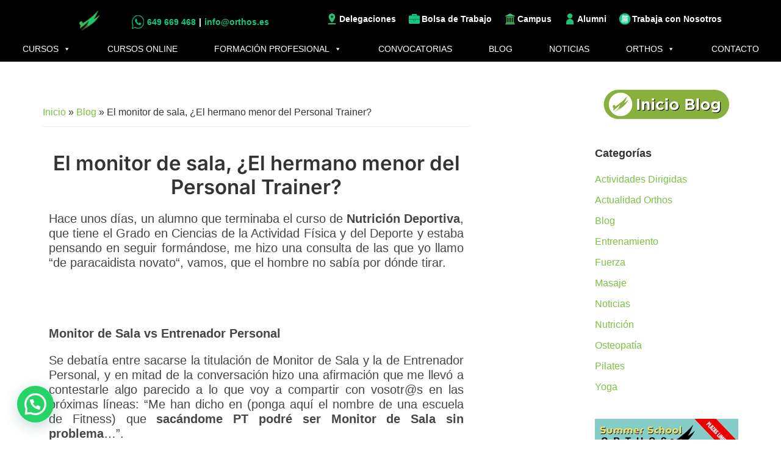

--- FILE ---
content_type: text/html; charset=UTF-8
request_url: https://orthos.es/el-monitor-de-sala-el-hermano-menor-del-personal-trainer/
body_size: 47192
content:
<!DOCTYPE html>
<html lang="es">
<head ><script>if(navigator.userAgent.match(/MSIE|Internet Explorer/i)||navigator.userAgent.match(/Trident\/7\..*?rv:11/i)){var href=document.location.href;if(!href.match(/[?&]nowprocket/)){if(href.indexOf("?")==-1){if(href.indexOf("#")==-1){document.location.href=href+"?nowprocket=1"}else{document.location.href=href.replace("#","?nowprocket=1#")}}else{if(href.indexOf("#")==-1){document.location.href=href+"&nowprocket=1"}else{document.location.href=href.replace("#","&nowprocket=1#")}}}}</script><script>(()=>{class RocketLazyLoadScripts{constructor(){this.v="2.0.3",this.userEvents=["keydown","keyup","mousedown","mouseup","mousemove","mouseover","mouseenter","mouseout","mouseleave","touchmove","touchstart","touchend","touchcancel","wheel","click","dblclick","input","visibilitychange"],this.attributeEvents=["onblur","onclick","oncontextmenu","ondblclick","onfocus","onmousedown","onmouseenter","onmouseleave","onmousemove","onmouseout","onmouseover","onmouseup","onmousewheel","onscroll","onsubmit"]}async t(){this.i(),this.o(),/iP(ad|hone)/.test(navigator.userAgent)&&this.h(),this.u(),this.l(this),this.m(),this.k(this),this.p(this),this._(),await Promise.all([this.R(),this.L()]),this.lastBreath=Date.now(),this.S(this),this.P(),this.D(),this.O(),this.M(),await this.C(this.delayedScripts.normal),await this.C(this.delayedScripts.defer),await this.C(this.delayedScripts.async),this.F("domReady"),await this.T(),await this.j(),await this.I(),this.F("windowLoad"),await this.A(),window.dispatchEvent(new Event("rocket-allScriptsLoaded")),this.everythingLoaded=!0,this.lastTouchEnd&&await new Promise((t=>setTimeout(t,500-Date.now()+this.lastTouchEnd))),this.H(),this.F("all"),this.U(),this.W()}i(){this.CSPIssue=sessionStorage.getItem("rocketCSPIssue"),document.addEventListener("securitypolicyviolation",(t=>{this.CSPIssue||"script-src-elem"!==t.violatedDirective||"data"!==t.blockedURI||(this.CSPIssue=!0,sessionStorage.setItem("rocketCSPIssue",!0))}),{isRocket:!0})}o(){window.addEventListener("pageshow",(t=>{this.persisted=t.persisted,this.realWindowLoadedFired=!0}),{isRocket:!0}),window.addEventListener("pagehide",(()=>{this.onFirstUserAction=null}),{isRocket:!0})}h(){let t;function e(e){t=e}window.addEventListener("touchstart",e,{isRocket:!0}),window.addEventListener("touchend",(function i(o){Math.abs(o.changedTouches[0].pageX-t.changedTouches[0].pageX)<10&&Math.abs(o.changedTouches[0].pageY-t.changedTouches[0].pageY)<10&&o.timeStamp-t.timeStamp<200&&(o.target.dispatchEvent(new PointerEvent("click",{target:o.target,bubbles:!0,cancelable:!0,detail:1})),event.preventDefault(),window.removeEventListener("touchstart",e,{isRocket:!0}),window.removeEventListener("touchend",i,{isRocket:!0}))}),{isRocket:!0})}q(t){this.userActionTriggered||("mousemove"!==t.type||this.firstMousemoveIgnored?"keyup"===t.type||"mouseover"===t.type||"mouseout"===t.type||(this.userActionTriggered=!0,this.onFirstUserAction&&this.onFirstUserAction()):this.firstMousemoveIgnored=!0),"click"===t.type&&t.preventDefault(),this.savedUserEvents.length>0&&(t.stopPropagation(),t.stopImmediatePropagation()),"touchstart"===this.lastEvent&&"touchend"===t.type&&(this.lastTouchEnd=Date.now()),"click"===t.type&&(this.lastTouchEnd=0),this.lastEvent=t.type,this.savedUserEvents.push(t)}u(){this.savedUserEvents=[],this.userEventHandler=this.q.bind(this),this.userEvents.forEach((t=>window.addEventListener(t,this.userEventHandler,{passive:!1,isRocket:!0})))}U(){this.userEvents.forEach((t=>window.removeEventListener(t,this.userEventHandler,{passive:!1,isRocket:!0}))),this.savedUserEvents.forEach((t=>{t.target.dispatchEvent(new window[t.constructor.name](t.type,t))}))}m(){this.eventsMutationObserver=new MutationObserver((t=>{const e="return false";for(const i of t){if("attributes"===i.type){const t=i.target.getAttribute(i.attributeName);t&&t!==e&&(i.target.setAttribute("data-rocket-"+i.attributeName,t),i.target["rocket"+i.attributeName]=new Function("event",t),i.target.setAttribute(i.attributeName,e))}"childList"===i.type&&i.addedNodes.forEach((t=>{if(t.nodeType===Node.ELEMENT_NODE)for(const i of t.attributes)this.attributeEvents.includes(i.name)&&i.value&&""!==i.value&&(t.setAttribute("data-rocket-"+i.name,i.value),t["rocket"+i.name]=new Function("event",i.value),t.setAttribute(i.name,e))}))}})),this.eventsMutationObserver.observe(document,{subtree:!0,childList:!0,attributeFilter:this.attributeEvents})}H(){this.eventsMutationObserver.disconnect(),this.attributeEvents.forEach((t=>{document.querySelectorAll("[data-rocket-"+t+"]").forEach((e=>{e.setAttribute(t,e.getAttribute("data-rocket-"+t)),e.removeAttribute("data-rocket-"+t)}))}))}k(t){Object.defineProperty(HTMLElement.prototype,"onclick",{get(){return this.rocketonclick||null},set(e){this.rocketonclick=e,this.setAttribute(t.everythingLoaded?"onclick":"data-rocket-onclick","this.rocketonclick(event)")}})}S(t){function e(e,i){let o=e[i];e[i]=null,Object.defineProperty(e,i,{get:()=>o,set(s){t.everythingLoaded?o=s:e["rocket"+i]=o=s}})}e(document,"onreadystatechange"),e(window,"onload"),e(window,"onpageshow");try{Object.defineProperty(document,"readyState",{get:()=>t.rocketReadyState,set(e){t.rocketReadyState=e},configurable:!0}),document.readyState="loading"}catch(t){console.log("WPRocket DJE readyState conflict, bypassing")}}l(t){this.originalAddEventListener=EventTarget.prototype.addEventListener,this.originalRemoveEventListener=EventTarget.prototype.removeEventListener,this.savedEventListeners=[],EventTarget.prototype.addEventListener=function(e,i,o){o&&o.isRocket||!t.B(e,this)&&!t.userEvents.includes(e)||t.B(e,this)&&!t.userActionTriggered||e.startsWith("rocket-")||t.everythingLoaded?t.originalAddEventListener.call(this,e,i,o):t.savedEventListeners.push({target:this,remove:!1,type:e,func:i,options:o})},EventTarget.prototype.removeEventListener=function(e,i,o){o&&o.isRocket||!t.B(e,this)&&!t.userEvents.includes(e)||t.B(e,this)&&!t.userActionTriggered||e.startsWith("rocket-")||t.everythingLoaded?t.originalRemoveEventListener.call(this,e,i,o):t.savedEventListeners.push({target:this,remove:!0,type:e,func:i,options:o})}}F(t){"all"===t&&(EventTarget.prototype.addEventListener=this.originalAddEventListener,EventTarget.prototype.removeEventListener=this.originalRemoveEventListener),this.savedEventListeners=this.savedEventListeners.filter((e=>{let i=e.type,o=e.target||window;return"domReady"===t&&"DOMContentLoaded"!==i&&"readystatechange"!==i||("windowLoad"===t&&"load"!==i&&"readystatechange"!==i&&"pageshow"!==i||(this.B(i,o)&&(i="rocket-"+i),e.remove?o.removeEventListener(i,e.func,e.options):o.addEventListener(i,e.func,e.options),!1))}))}p(t){let e;function i(e){return t.everythingLoaded?e:e.split(" ").map((t=>"load"===t||t.startsWith("load.")?"rocket-jquery-load":t)).join(" ")}function o(o){function s(e){const s=o.fn[e];o.fn[e]=o.fn.init.prototype[e]=function(){return this[0]===window&&t.userActionTriggered&&("string"==typeof arguments[0]||arguments[0]instanceof String?arguments[0]=i(arguments[0]):"object"==typeof arguments[0]&&Object.keys(arguments[0]).forEach((t=>{const e=arguments[0][t];delete arguments[0][t],arguments[0][i(t)]=e}))),s.apply(this,arguments),this}}if(o&&o.fn&&!t.allJQueries.includes(o)){const e={DOMContentLoaded:[],"rocket-DOMContentLoaded":[]};for(const t in e)document.addEventListener(t,(()=>{e[t].forEach((t=>t()))}),{isRocket:!0});o.fn.ready=o.fn.init.prototype.ready=function(i){function s(){parseInt(o.fn.jquery)>2?setTimeout((()=>i.bind(document)(o))):i.bind(document)(o)}return t.realDomReadyFired?!t.userActionTriggered||t.fauxDomReadyFired?s():e["rocket-DOMContentLoaded"].push(s):e.DOMContentLoaded.push(s),o([])},s("on"),s("one"),s("off"),t.allJQueries.push(o)}e=o}t.allJQueries=[],o(window.jQuery),Object.defineProperty(window,"jQuery",{get:()=>e,set(t){o(t)}})}P(){const t=new Map;document.write=document.writeln=function(e){const i=document.currentScript,o=document.createRange(),s=i.parentElement;let n=t.get(i);void 0===n&&(n=i.nextSibling,t.set(i,n));const c=document.createDocumentFragment();o.setStart(c,0),c.appendChild(o.createContextualFragment(e)),s.insertBefore(c,n)}}async R(){return new Promise((t=>{this.userActionTriggered?t():this.onFirstUserAction=t}))}async L(){return new Promise((t=>{document.addEventListener("DOMContentLoaded",(()=>{this.realDomReadyFired=!0,t()}),{isRocket:!0})}))}async I(){return this.realWindowLoadedFired?Promise.resolve():new Promise((t=>{window.addEventListener("load",t,{isRocket:!0})}))}M(){this.pendingScripts=[];this.scriptsMutationObserver=new MutationObserver((t=>{for(const e of t)e.addedNodes.forEach((t=>{"SCRIPT"!==t.tagName||t.noModule||t.isWPRocket||this.pendingScripts.push({script:t,promise:new Promise((e=>{const i=()=>{const i=this.pendingScripts.findIndex((e=>e.script===t));i>=0&&this.pendingScripts.splice(i,1),e()};t.addEventListener("load",i,{isRocket:!0}),t.addEventListener("error",i,{isRocket:!0}),setTimeout(i,1e3)}))})}))})),this.scriptsMutationObserver.observe(document,{childList:!0,subtree:!0})}async j(){await this.J(),this.pendingScripts.length?(await this.pendingScripts[0].promise,await this.j()):this.scriptsMutationObserver.disconnect()}D(){this.delayedScripts={normal:[],async:[],defer:[]},document.querySelectorAll("script[type$=rocketlazyloadscript]").forEach((t=>{t.hasAttribute("data-rocket-src")?t.hasAttribute("async")&&!1!==t.async?this.delayedScripts.async.push(t):t.hasAttribute("defer")&&!1!==t.defer||"module"===t.getAttribute("data-rocket-type")?this.delayedScripts.defer.push(t):this.delayedScripts.normal.push(t):this.delayedScripts.normal.push(t)}))}async _(){await this.L();let t=[];document.querySelectorAll("script[type$=rocketlazyloadscript][data-rocket-src]").forEach((e=>{let i=e.getAttribute("data-rocket-src");if(i&&!i.startsWith("data:")){i.startsWith("//")&&(i=location.protocol+i);try{const o=new URL(i).origin;o!==location.origin&&t.push({src:o,crossOrigin:e.crossOrigin||"module"===e.getAttribute("data-rocket-type")})}catch(t){}}})),t=[...new Map(t.map((t=>[JSON.stringify(t),t]))).values()],this.N(t,"preconnect")}async $(t){if(await this.G(),!0!==t.noModule||!("noModule"in HTMLScriptElement.prototype))return new Promise((e=>{let i;function o(){(i||t).setAttribute("data-rocket-status","executed"),e()}try{if(navigator.userAgent.includes("Firefox/")||""===navigator.vendor||this.CSPIssue)i=document.createElement("script"),[...t.attributes].forEach((t=>{let e=t.nodeName;"type"!==e&&("data-rocket-type"===e&&(e="type"),"data-rocket-src"===e&&(e="src"),i.setAttribute(e,t.nodeValue))})),t.text&&(i.text=t.text),t.nonce&&(i.nonce=t.nonce),i.hasAttribute("src")?(i.addEventListener("load",o,{isRocket:!0}),i.addEventListener("error",(()=>{i.setAttribute("data-rocket-status","failed-network"),e()}),{isRocket:!0}),setTimeout((()=>{i.isConnected||e()}),1)):(i.text=t.text,o()),i.isWPRocket=!0,t.parentNode.replaceChild(i,t);else{const i=t.getAttribute("data-rocket-type"),s=t.getAttribute("data-rocket-src");i?(t.type=i,t.removeAttribute("data-rocket-type")):t.removeAttribute("type"),t.addEventListener("load",o,{isRocket:!0}),t.addEventListener("error",(i=>{this.CSPIssue&&i.target.src.startsWith("data:")?(console.log("WPRocket: CSP fallback activated"),t.removeAttribute("src"),this.$(t).then(e)):(t.setAttribute("data-rocket-status","failed-network"),e())}),{isRocket:!0}),s?(t.fetchPriority="high",t.removeAttribute("data-rocket-src"),t.src=s):t.src="data:text/javascript;base64,"+window.btoa(unescape(encodeURIComponent(t.text)))}}catch(i){t.setAttribute("data-rocket-status","failed-transform"),e()}}));t.setAttribute("data-rocket-status","skipped")}async C(t){const e=t.shift();return e?(e.isConnected&&await this.$(e),this.C(t)):Promise.resolve()}O(){this.N([...this.delayedScripts.normal,...this.delayedScripts.defer,...this.delayedScripts.async],"preload")}N(t,e){this.trash=this.trash||[];let i=!0;var o=document.createDocumentFragment();t.forEach((t=>{const s=t.getAttribute&&t.getAttribute("data-rocket-src")||t.src;if(s&&!s.startsWith("data:")){const n=document.createElement("link");n.href=s,n.rel=e,"preconnect"!==e&&(n.as="script",n.fetchPriority=i?"high":"low"),t.getAttribute&&"module"===t.getAttribute("data-rocket-type")&&(n.crossOrigin=!0),t.crossOrigin&&(n.crossOrigin=t.crossOrigin),t.integrity&&(n.integrity=t.integrity),t.nonce&&(n.nonce=t.nonce),o.appendChild(n),this.trash.push(n),i=!1}})),document.head.appendChild(o)}W(){this.trash.forEach((t=>t.remove()))}async T(){try{document.readyState="interactive"}catch(t){}this.fauxDomReadyFired=!0;try{await this.G(),document.dispatchEvent(new Event("rocket-readystatechange")),await this.G(),document.rocketonreadystatechange&&document.rocketonreadystatechange(),await this.G(),document.dispatchEvent(new Event("rocket-DOMContentLoaded")),await this.G(),window.dispatchEvent(new Event("rocket-DOMContentLoaded"))}catch(t){console.error(t)}}async A(){try{document.readyState="complete"}catch(t){}try{await this.G(),document.dispatchEvent(new Event("rocket-readystatechange")),await this.G(),document.rocketonreadystatechange&&document.rocketonreadystatechange(),await this.G(),window.dispatchEvent(new Event("rocket-load")),await this.G(),window.rocketonload&&window.rocketonload(),await this.G(),this.allJQueries.forEach((t=>t(window).trigger("rocket-jquery-load"))),await this.G();const t=new Event("rocket-pageshow");t.persisted=this.persisted,window.dispatchEvent(t),await this.G(),window.rocketonpageshow&&window.rocketonpageshow({persisted:this.persisted})}catch(t){console.error(t)}}async G(){Date.now()-this.lastBreath>45&&(await this.J(),this.lastBreath=Date.now())}async J(){return document.hidden?new Promise((t=>setTimeout(t))):new Promise((t=>requestAnimationFrame(t)))}B(t,e){return e===document&&"readystatechange"===t||(e===document&&"DOMContentLoaded"===t||(e===window&&"DOMContentLoaded"===t||(e===window&&"load"===t||e===window&&"pageshow"===t)))}static run(){(new RocketLazyLoadScripts).t()}}RocketLazyLoadScripts.run()})();</script>
<meta charset="UTF-8" />
<meta name="viewport" content="width=device-width, initial-scale=1" />
<meta name='robots' content='index, follow, max-image-preview:large, max-snippet:-1, max-video-preview:-1' />
	<style>img:is([sizes="auto" i], [sizes^="auto," i]) { contain-intrinsic-size: 3000px 1500px }</style>
	<script type="rocketlazyloadscript" data-minify="1" id="cookieyes" data-rocket-type="text/javascript" data-rocket-src="https://orthos.es/wp-content/cache/min/1/client_data/06876d84a1cb0256553fda4f/script.js?ver=1750425615"></script>
	<!-- This site is optimized with the Yoast SEO Premium plugin v25.4 (Yoast SEO v25.4) - https://yoast.com/wordpress/plugins/seo/ -->
	<title>El monitor de sala, ¿El hermano menor del Personal Trainer? - Orthos</title>
<style id="rocket-critical-css">html{line-height:1.15;-webkit-text-size-adjust:100%}body{margin:0}main{display:block}h1{font-size:2em;margin:.67em 0}a{background-color:transparent}strong{font-weight:bolder}img{border-style:none}button,input{font-family:inherit;font-size:100%;line-height:1.15;margin:0}button,input{overflow:visible}button{text-transform:none}[type=submit],button{-webkit-appearance:button}[type=submit]::-moz-focus-inner,button::-moz-focus-inner{border-style:none;padding:0}[type=submit]:-moz-focusring,button:-moz-focusring{outline:1px dotted ButtonText}[type=checkbox]{box-sizing:border-box;padding:0}::-webkit-file-upload-button{-webkit-appearance:button;font:inherit}html{box-sizing:border-box;scroll-behavior:smooth}*,*::before,*::after{box-sizing:inherit}.entry::before,.entry-content::before,.site-container::before,.site-inner::before,.widget::before{content:" ";display:table}.entry::after,.entry-content::after,.site-container::after,.site-inner::after,.widget::after{clear:both;content:" ";display:table}html{-moz-osx-font-smoothing:grayscale;-webkit-font-smoothing:antialiased}body{background-color:#fff;color:#333;font-family:"Source Sans Pro",sans-serif;font-size:18px;font-weight:400;line-height:1.625;margin:0;overflow-x:hidden}a{color:#0073e5;text-decoration:underline}p{margin:0 0 28px;padding:0}ul{margin:0;padding:0}li{list-style-type:none}strong{font-weight:700}h1,h3{font-family:"Source Sans Pro",sans-serif;font-weight:400;line-height:1.2;margin:0 0 20px}h1{font-size:27px}h3{font-size:24px}img{max-width:100%}img{height:auto;vertical-align:top}figure{margin:0}input{background-color:#fff;border:1px solid #ddd;color:#333;font-size:18px;font-weight:400;padding:15px;width:100%}input[type="checkbox"]{width:auto}:-ms-input-placeholder{color:#333;opacity:1}::placeholder{color:#333;opacity:1}button,input[type="submit"],.button{background-color:#333;border:0;border-radius:5px;color:#fff;font-size:16px;font-weight:600;padding:15px 30px;text-align:center;text-decoration:none;white-space:normal;width:auto}.button{display:inline-block}.screen-reader-shortcut{border:0;clip:rect(0,0,0,0);height:1px;overflow:hidden;position:absolute!important;width:1px;word-wrap:normal!important}.site-container{animation:fadein 1s;word-wrap:break-word}@keyframes fadein{from{opacity:0}to{opacity:1}}.site-inner{clear:both;margin:0 auto;padding:60px 30px 0}.entry-title{font-size:30px;margin-bottom:10px}.alignleft{float:left;text-align:left}.widget{margin-bottom:40px}.widget p:last-child,.widget ul>li:last-of-type{margin-bottom:0}.widget ul>li{margin-bottom:10px}.widget ul>li:last-of-type{padding-bottom:0}.widget li li{border:0;margin:0 0 0 30px;padding:0}.genesis-skip-link{margin:0}.genesis-skip-link li{height:0;list-style:none;width:0}:focus{color:#333;outline:#ccc solid 1px}.entry{margin-bottom:40px}.sidebar{font-size:16px;line-height:1.5}.sidebar .widget{margin-bottom:40px}@media only screen and (min-width:960px){.site-inner{max-width:1140px}.content{float:left;width:65%}.full-width-content .content{margin-left:auto;margin-right:auto}.sidebar{float:right;width:30%}.entry{margin-bottom:60px}}@media only screen and (max-width:600px){.site-inner{padding-top:0}#custom_html-2{display:none!important}.sidebar.sidebar-primary{display:none}}.content{width:100%}.full-width-content .content{width:100%}.sidebar-primary{float:right;width:235px}#mega-menu-max_mega_menu_1{text-align:center!important;margin:auto!important;display:block}#mega-menu-max_mega_menu_1 li{margin:0!important;padding:0!important;vertical-align:top!important}#mega-menu-max_mega_menu_1 a{color:white!important;text-decoration:none!important;display:block!important;padding:5px 30px 5px 30px!important;line-height:28px!important}#mega-menu-max_mega_menu_1 .mega-sub-menu a{color:white!important;text-decoration:none!important;display:block!important;padding:5px 0px 5px 0px!important;line-height:normal!important}div.col_izq_header{text-align:left;margin-top:7px;margin-left:50px;color:white;display:flex;font-size:14px}.flexboxbox .custom-html-widget{display:flex;align-items:center;flex-direction:row;justify-content:space-between;max-width:1140px;margin:auto;padding:7px}.flexboxbox .top_header_right a{display:flex;align-content:center;text-decoration:none;color:#7a7a7a;font-size:14px}.flexboxbox a div{align-items:center}.top_header_right{display:flex;align-items:center}.top_header_right a{margin-right:20px}.top_header_right a div{line-height:20px;margin-left:2px}.top_header_right img{height:20px!important}.logito_orthos{display:block;height:40px!important}.col_cen_header{display:flex;justify-content:space-between}.col_izq_header{flex:5}.col_cen_header{color:#7a7a7a}.zona_antes_cabecera section{margin-bottom:0;text-align:right}.entry{padding:0}.site-inner{padding:0}.zona_antes_cabecera{width:100%;background:black;z-index:999;display:flex;flex-direction:column}.zona_antes_cabecera>section{margin-bottom:0!important}h1.entry-title{text-align:center}body.single-post .content-sidebar-wrap #genesis-content{max-width:700px;width:100%}body.single-post #genesis-content{padding-top:40px}.addtoany_share_save_container{display:none}#mega-menu-max_mega_menu_1 .mega-sub-menu a{color:#403f3f!important;width:100%!important}#mega-menu-wrap-max_mega_menu_1 .mega-sub-menu p a{color:#13c781!important;text-align:center!important;font-weight:bold!important;padding:0!important;text-align:left!important}#mega-menu-wrap-max_mega_menu_1 #mega-menu-max_mega_menu_1 li.mega-menu-item>ul.mega-sub-menu{padding:30px!important}#mega-menu-wrap-max_mega_menu_1 #mega-menu-max_mega_menu_1>li.mega-menu-flyout ul.mega-sub-menu{width:auto!important}.mega-sub-menu{background-image:url(https://orthos.es/wp-content/themes/genesis-sample/images/pluma-franja.png)!important;background-position:right 200px bottom!important;background-repeat:no-repeat!important;background-size:300px auto!important}.display_overlay{background:rgba(0,0,0,0.5);position:fixed;top:0;left:0;width:100%;height:0%;overflow:hidden;opacity:0;z-index:100}#mega-menu-wrap-max_mega_menu_1 #mega-menu-max_mega_menu_1{z-index:101!important}a{text-decoration:none!important}#genesis-content{display:inline-block!important;max-width:100%}#mega-menu-wrap-max_mega_menu_1 #mega-menu-max_mega_menu_1 a.mega-menu-link:after{display:none!important}#mega-menu-wrap-max_mega_menu_1{background:#000!important}.wp-block-image img{box-sizing:border-box;height:auto;max-width:100%;vertical-align:bottom}.wp-block-image .alignleft{display:table}.wp-block-image .alignleft{float:left;margin:.5em 1em .5em 0}.wp-block-image figure{margin:0}ul{box-sizing:border-box}.wp-block-spacer{clear:both}.entry-content{counter-reset:footnotes}:root{--wp--preset--font-size--normal:16px;--wp--preset--font-size--huge:42px}:root{--woocommerce:#7F54B3;--wc-green:#7ad03a;--wc-red:#a00;--wc-orange:#ffba00;--wc-blue:#2ea2cc;--wc-primary:#7F54B3;--wc-primary-text:white;--wc-secondary:#e9e6ed;--wc-secondary-text:#515151;--wc-highlight:#b3af54;--wc-highligh-text:white;--wc-content-bg:#fff;--wc-subtext:#767676}:root{--woocommerce:#7F54B3;--wc-green:#7ad03a;--wc-red:#a00;--wc-orange:#ffba00;--wc-blue:#2ea2cc;--wc-primary:#7F54B3;--wc-primary-text:white;--wc-secondary:#e9e6ed;--wc-secondary-text:#515151;--wc-highlight:#b3af54;--wc-highligh-text:white;--wc-content-bg:#fff;--wc-subtext:#767676}#mega-menu-wrap-max_mega_menu_1,#mega-menu-wrap-max_mega_menu_1 #mega-menu-max_mega_menu_1,#mega-menu-wrap-max_mega_menu_1 #mega-menu-max_mega_menu_1 ul.mega-sub-menu,#mega-menu-wrap-max_mega_menu_1 #mega-menu-max_mega_menu_1 li.mega-menu-item,#mega-menu-wrap-max_mega_menu_1 #mega-menu-max_mega_menu_1 a.mega-menu-link{border-radius:0;box-shadow:none;background:none;border:0;bottom:auto;box-sizing:border-box;clip:auto;color:#666;display:block;float:none;font-family:inherit;font-size:14px;height:auto;left:auto;line-height:1.7;list-style-type:none;margin:0;min-height:auto;max-height:none;min-width:auto;max-width:none;opacity:1;outline:none;overflow:visible;padding:0;position:relative;right:auto;text-align:left;text-decoration:none;text-indent:0;text-transform:none;transform:none;top:auto;vertical-align:baseline;visibility:inherit;width:auto;word-wrap:break-word;white-space:normal}#mega-menu-wrap-max_mega_menu_1:before,#mega-menu-wrap-max_mega_menu_1:after,#mega-menu-wrap-max_mega_menu_1 #mega-menu-max_mega_menu_1:before,#mega-menu-wrap-max_mega_menu_1 #mega-menu-max_mega_menu_1:after,#mega-menu-wrap-max_mega_menu_1 #mega-menu-max_mega_menu_1 ul.mega-sub-menu:before,#mega-menu-wrap-max_mega_menu_1 #mega-menu-max_mega_menu_1 ul.mega-sub-menu:after,#mega-menu-wrap-max_mega_menu_1 #mega-menu-max_mega_menu_1 li.mega-menu-item:before,#mega-menu-wrap-max_mega_menu_1 #mega-menu-max_mega_menu_1 li.mega-menu-item:after,#mega-menu-wrap-max_mega_menu_1 #mega-menu-max_mega_menu_1 a.mega-menu-link:before,#mega-menu-wrap-max_mega_menu_1 #mega-menu-max_mega_menu_1 a.mega-menu-link:after{display:none}#mega-menu-wrap-max_mega_menu_1{border-radius:0}@media only screen and (min-width:1001px){#mega-menu-wrap-max_mega_menu_1{background:black}}#mega-menu-wrap-max_mega_menu_1 #mega-menu-max_mega_menu_1{text-align:left;padding:0px 0px 0px 0px}#mega-menu-wrap-max_mega_menu_1 #mega-menu-max_mega_menu_1 a.mega-menu-link{display:inline}#mega-menu-wrap-max_mega_menu_1 #mega-menu-max_mega_menu_1 p{margin-bottom:10px}#mega-menu-wrap-max_mega_menu_1 #mega-menu-max_mega_menu_1 li.mega-menu-item>ul.mega-sub-menu{display:block;visibility:hidden;opacity:1}@media only screen and (max-width:1000px){#mega-menu-wrap-max_mega_menu_1 #mega-menu-max_mega_menu_1 li.mega-menu-item>ul.mega-sub-menu{display:none;visibility:visible;opacity:1}}@media only screen and (min-width:1001px){#mega-menu-wrap-max_mega_menu_1 #mega-menu-max_mega_menu_1[data-effect="fade_up"] li.mega-menu-item.mega-menu-megamenu>ul.mega-sub-menu,#mega-menu-wrap-max_mega_menu_1 #mega-menu-max_mega_menu_1[data-effect="fade_up"] li.mega-menu-item.mega-menu-flyout ul.mega-sub-menu{opacity:0;transform:translate(0,10px)}}#mega-menu-wrap-max_mega_menu_1 #mega-menu-max_mega_menu_1 li.mega-menu-item a[class^="dashicons"]:before{font-family:dashicons}#mega-menu-wrap-max_mega_menu_1 #mega-menu-max_mega_menu_1 li.mega-menu-item a.mega-menu-link:before{display:inline-block;font:inherit;font-family:dashicons;position:static;margin:0 6px 0 0px;vertical-align:top;-webkit-font-smoothing:antialiased;-moz-osx-font-smoothing:grayscale;color:inherit;background:transparent;height:auto;width:auto;top:auto}@media only screen and (min-width:1001px){#mega-menu-wrap-max_mega_menu_1 #mega-menu-max_mega_menu_1>li.mega-menu-megamenu.mega-menu-item{position:static}}#mega-menu-wrap-max_mega_menu_1 #mega-menu-max_mega_menu_1>li.mega-menu-item{margin:0 0px 0 0;display:inline-block;height:auto;vertical-align:middle}#mega-menu-wrap-max_mega_menu_1 #mega-menu-max_mega_menu_1>li.mega-menu-item>a.mega-menu-link{line-height:40px;height:40px;padding:0px 10px 0px 10px;vertical-align:baseline;width:auto;display:block;color:#ffffff;text-transform:none;text-decoration:none;text-align:left;background:rgba(0,0,0,0);border:0;border-radius:0;font-family:inherit;font-size:14px;font-weight:normal;outline:none}@media only screen and (max-width:1000px){#mega-menu-wrap-max_mega_menu_1 #mega-menu-max_mega_menu_1>li.mega-menu-item{display:list-item;margin:0;clear:both;border:0}#mega-menu-wrap-max_mega_menu_1 #mega-menu-max_mega_menu_1>li.mega-menu-item>a.mega-menu-link{border-radius:0;border:0;margin:0;line-height:40px;height:40px;padding:0 10px;background:transparent;text-align:left;color:#ffffff;font-size:14px}}#mega-menu-wrap-max_mega_menu_1 #mega-menu-max_mega_menu_1>li.mega-menu-megamenu>ul.mega-sub-menu{z-index:999;border-radius:0;background:#f1f1f1;border:0;padding:0px 0px 0px 0px;position:absolute;width:100%;max-width:none;left:0}@media only screen and (max-width:1000px){#mega-menu-wrap-max_mega_menu_1 #mega-menu-max_mega_menu_1>li.mega-menu-megamenu>ul.mega-sub-menu{float:left;position:static;width:100%}}@media only screen and (min-width:1001px){#mega-menu-wrap-max_mega_menu_1 #mega-menu-max_mega_menu_1>li.mega-menu-megamenu>ul.mega-sub-menu li.mega-menu-columns-1-of-4{width:25%}}#mega-menu-wrap-max_mega_menu_1 #mega-menu-max_mega_menu_1>li.mega-menu-megamenu>ul.mega-sub-menu>li.mega-menu-item{color:#666;font-family:inherit;font-size:14px;display:block;float:left;clear:none;padding:15px 15px 15px 15px;vertical-align:top}@media only screen and (max-width:1000px){#mega-menu-wrap-max_mega_menu_1 #mega-menu-max_mega_menu_1>li.mega-menu-megamenu>ul.mega-sub-menu{border:0;padding:10px;border-radius:0}#mega-menu-wrap-max_mega_menu_1 #mega-menu-max_mega_menu_1>li.mega-menu-megamenu>ul.mega-sub-menu>li.mega-menu-item{width:50%}#mega-menu-wrap-max_mega_menu_1 #mega-menu-max_mega_menu_1>li.mega-menu-megamenu>ul.mega-sub-menu>li:nth-child(odd){clear:left}}#mega-menu-wrap-max_mega_menu_1 #mega-menu-max_mega_menu_1>li.mega-menu-flyout ul.mega-sub-menu{z-index:999;position:absolute;width:250px;max-width:none;padding:0px 0px 0px 0px;border:0;background:#f1f1f1;border-radius:0}@media only screen and (max-width:1000px){#mega-menu-wrap-max_mega_menu_1 #mega-menu-max_mega_menu_1>li.mega-menu-flyout ul.mega-sub-menu{float:left;position:static;width:100%;padding:0;border:0;border-radius:0}}@media only screen and (max-width:1000px){#mega-menu-wrap-max_mega_menu_1 #mega-menu-max_mega_menu_1>li.mega-menu-flyout ul.mega-sub-menu li.mega-menu-item{clear:both}}#mega-menu-wrap-max_mega_menu_1 #mega-menu-max_mega_menu_1>li.mega-menu-flyout ul.mega-sub-menu li.mega-menu-item a.mega-menu-link{display:block;background:#f1f1f1;color:#666;font-family:inherit;font-size:14px;font-weight:normal;padding:0px 10px 0px 10px;line-height:35px;text-decoration:none;text-transform:none;vertical-align:baseline}#mega-menu-wrap-max_mega_menu_1 #mega-menu-max_mega_menu_1>li.mega-menu-flyout ul.mega-sub-menu li.mega-menu-item:first-child>a.mega-menu-link{border-top-left-radius:0px;border-top-right-radius:0px}@media only screen and (max-width:1000px){#mega-menu-wrap-max_mega_menu_1 #mega-menu-max_mega_menu_1>li.mega-menu-flyout ul.mega-sub-menu li.mega-menu-item:first-child>a.mega-menu-link{border-top-left-radius:0;border-top-right-radius:0}}#mega-menu-wrap-max_mega_menu_1 #mega-menu-max_mega_menu_1>li.mega-menu-flyout ul.mega-sub-menu li.mega-menu-item:last-child>a.mega-menu-link{border-bottom-right-radius:0px;border-bottom-left-radius:0px}@media only screen and (max-width:1000px){#mega-menu-wrap-max_mega_menu_1 #mega-menu-max_mega_menu_1>li.mega-menu-flyout ul.mega-sub-menu li.mega-menu-item:last-child>a.mega-menu-link{border-bottom-right-radius:0;border-bottom-left-radius:0}}#mega-menu-wrap-max_mega_menu_1 #mega-menu-max_mega_menu_1 li.mega-menu-item-has-children>a.mega-menu-link>span.mega-indicator{display:inline-block;width:auto;background:transparent;position:relative;left:auto;min-width:auto;font-size:inherit;padding:0;margin:0 0 0 6px;height:auto;line-height:inherit;color:inherit}#mega-menu-wrap-max_mega_menu_1 #mega-menu-max_mega_menu_1 li.mega-menu-item-has-children>a.mega-menu-link>span.mega-indicator:after{content:"";font-family:dashicons;font-weight:normal;display:inline-block;margin:0;vertical-align:top;-webkit-font-smoothing:antialiased;-moz-osx-font-smoothing:grayscale;transform:rotate(0);color:inherit;position:relative;background:transparent;height:auto;width:auto;right:auto;line-height:inherit}@media only screen and (max-width:1000px){#mega-menu-wrap-max_mega_menu_1 #mega-menu-max_mega_menu_1 li.mega-menu-item-has-children>a.mega-menu-link>span.mega-indicator{float:right}}@media only screen and (min-width:1001px){#mega-menu-wrap-max_mega_menu_1 #mega-menu-max_mega_menu_1 li.mega-hide-on-desktop{display:none}}@media only screen and (max-width:1000px){#mega-menu-wrap-max_mega_menu_1:after{content:"";display:table;clear:both}}#mega-menu-wrap-max_mega_menu_1 .mega-menu-toggle{display:none;z-index:1;background:black;border-radius:2px 2px 2px 2px;line-height:40px;height:40px;text-align:left;outline:none;white-space:nowrap}@media only screen and (max-width:1000px){#mega-menu-wrap-max_mega_menu_1 .mega-menu-toggle{display:-webkit-box;display:-ms-flexbox;display:-webkit-flex;display:flex}}#mega-menu-wrap-max_mega_menu_1 .mega-menu-toggle .mega-toggle-blocks-left,#mega-menu-wrap-max_mega_menu_1 .mega-menu-toggle .mega-toggle-blocks-center,#mega-menu-wrap-max_mega_menu_1 .mega-menu-toggle .mega-toggle-blocks-right{display:-webkit-box;display:-ms-flexbox;display:-webkit-flex;display:flex;-ms-flex-preferred-size:33.33%;-webkit-flex-basis:33.33%;flex-basis:33.33%}#mega-menu-wrap-max_mega_menu_1 .mega-menu-toggle .mega-toggle-blocks-left{-webkit-box-flex:1;-ms-flex:1;-webkit-flex:1;flex:1;-webkit-box-pack:start;-ms-flex-pack:start;-webkit-justify-content:flex-start;justify-content:flex-start}#mega-menu-wrap-max_mega_menu_1 .mega-menu-toggle .mega-toggle-blocks-center{-webkit-box-pack:center;-ms-flex-pack:center;-webkit-justify-content:center;justify-content:center}#mega-menu-wrap-max_mega_menu_1 .mega-menu-toggle .mega-toggle-blocks-right{-webkit-box-flex:1;-ms-flex:1;-webkit-flex:1;flex:1;-webkit-box-pack:end;-ms-flex-pack:end;-webkit-justify-content:flex-end;justify-content:flex-end}#mega-menu-wrap-max_mega_menu_1 .mega-menu-toggle .mega-toggle-blocks-right .mega-toggle-block{margin-right:6px}#mega-menu-wrap-max_mega_menu_1 .mega-menu-toggle .mega-toggle-blocks-right .mega-toggle-block:only-child{margin-left:6px}#mega-menu-wrap-max_mega_menu_1 .mega-menu-toggle .mega-toggle-block{display:-webkit-box;display:-ms-flexbox;display:-webkit-flex;display:flex;height:100%;outline:0;-webkit-align-self:center;-ms-flex-item-align:center;align-self:center;-ms-flex-negative:0;-webkit-flex-shrink:0;flex-shrink:0}@media only screen and (max-width:1000px){#mega-menu-wrap-max_mega_menu_1 .mega-menu-toggle+#mega-menu-max_mega_menu_1{background:black;padding:0px 0px 0px 0px;display:none}}#mega-menu-wrap-max_mega_menu_1 .mega-menu-toggle .mega-toggle-block-1:after{content:"";font-family:"dashicons";font-size:24px;color:#ddd;margin:0 0 0 5px}#mega-menu-wrap-max_mega_menu_1 .mega-menu-toggle .mega-toggle-block-1 .mega-toggle-label{color:#ddd;font-size:14px}#mega-menu-wrap-max_mega_menu_1 .mega-menu-toggle .mega-toggle-block-1 .mega-toggle-label .mega-toggle-label-open{display:none}#mega-menu-wrap-max_mega_menu_1 .mega-menu-toggle .mega-toggle-block-1 .mega-toggle-label .mega-toggle-label-closed{display:inline}#mega-menu-wrap-max_mega_menu_1{clear:both}.wp-block-image .alignleft{margin-right:2em}.elementor-screen-only{position:absolute;top:-10000em;width:1px;height:1px;margin:-1px;padding:0;overflow:hidden;clip:rect(0,0,0,0);border:0}:root{--page-title-display:block}h1.entry-title{display:var(--page-title-display)}.e-contact-buttons-var-8 .e-contact-buttons__contact-icon-container{align-items:center;display:flex;grid-area:1/1/3/2}.e-contact-buttons-var-8 .e-contact-buttons__contact-title{color:var(--e-contact-buttons-contact-title-text-color);grid-area:1/2/2/3;font-size:16px;font-weight:600;line-height:24px}.e-contact-buttons-var-8 .e-contact-buttons__contact-description{color:var(--e-contact-buttons-contact-description-text-color);grid-area:2/2/3/3;font-size:12px;font-weight:300;line-height:16px}:root{--swiper-theme-color:#007aff}:root{--swiper-navigation-size:44px}.addtoany_content{clear:both;margin:16px auto}.addtoany_list{display:inline;line-height:16px}.a2a_kit a:empty{display:none}.addtoany_list a{border:0;box-shadow:none;display:inline-block;font-size:16px;padding:0 4px;vertical-align:middle}.addtoany_list.a2a_kit_size_32 a{font-size:32px}.monteserin_modal_back{display:none;position:fixed;top:0;background:rgba(0,0,0,0.7);width:100%;z-index:9999;height:100vh}.monteserin_login_box{background:white;border-radius:40px;padding:45px;border:7px solid black;max-width:500px;margin:auto;margin-top:40px;position:relative}.monteserin_login_box input{width:240px}.monteserin-close{width:30px;height:30px;background:black;color:white;position:absolute;top:0;border-radius:100%;right:0;text-align:center;font-size:1.2rem;line-height:30px;font-weight:bold!important;border:none;font-family:'Open Sans',sans-serif;padding:0}#login label{display:none}.login-username,.login-password{text-align:center}.login{text-align:center;margin:auto}#wp-submit{color:white;font-weight:bold;border-radius:;background:#86b914}</style><link rel="preload" data-rocket-preload as="image" href="https://orthos.es/wp-content/uploads/2025/06/SummerSchool_2025.webp" imagesrcset="https://orthos.es/wp-content/uploads/2025/06/SummerSchool_2025.webp 235w, https://orthos.es/wp-content/uploads/2025/06/SummerSchool_2025-214x300.webp 214w" imagesizes="(max-width: 235px) 100vw, 235px" fetchpriority="high">
	<link rel="canonical" href="https://orthos.es/el-monitor-de-sala-el-hermano-menor-del-personal-trainer/" />
	<meta property="og:locale" content="es_ES" />
	<meta property="og:type" content="article" />
	<meta property="og:title" content="El monitor de sala, ¿El hermano menor del Personal Trainer?" />
	<meta property="og:description" content="Hace unos días, un alumno que terminaba el curso de Nutrición Deportiva, que tiene el Grado en Ciencias de la Actividad Física y del Deporte y estaba pensando en seguir formándose, me hizo una consulta de las que yo llamo “de paracaidista novato“, vamos, que el hombre no sabía por dónde tirar. Monitor de Sala [&hellip;]" />
	<meta property="og:url" content="https://orthos.es/el-monitor-de-sala-el-hermano-menor-del-personal-trainer/" />
	<meta property="og:site_name" content="Orthos" />
	<meta property="article:publisher" content="https://www.facebook.com/orthos.leaders.page" />
	<meta property="article:published_time" content="2018-08-31T08:59:04+00:00" />
	<meta property="article:modified_time" content="2025-01-29T14:32:02+00:00" />
	<meta property="og:image" content="https://orthos.es/wp-content/uploads/2018/08/2.jpg" />
	<meta property="og:image:width" content="1766" />
	<meta property="og:image:height" content="1179" />
	<meta property="og:image:type" content="image/jpeg" />
	<meta name="author" content="Santiago Jacomet" />
	<meta name="twitter:card" content="summary_large_image" />
	<meta name="twitter:creator" content="@orthosleaders" />
	<meta name="twitter:site" content="@orthosleaders" />
	<meta name="twitter:label1" content="Escrito por" />
	<meta name="twitter:data1" content="Santiago Jacomet" />
	<meta name="twitter:label2" content="Tiempo de lectura" />
	<meta name="twitter:data2" content="9 minutos" />
	<script type="application/ld+json" class="yoast-schema-graph">{"@context":"https://schema.org","@graph":[{"@type":"Article","@id":"https://orthos.es/el-monitor-de-sala-el-hermano-menor-del-personal-trainer/#article","isPartOf":{"@id":"https://orthos.es/el-monitor-de-sala-el-hermano-menor-del-personal-trainer/"},"author":{"name":"Santiago Jacomet","@id":"https://orthos.es/#/schema/person/57445f45ed776d6eb5f61c0cab6619fa"},"headline":"El monitor de sala, ¿El hermano menor del Personal Trainer?","datePublished":"2018-08-31T08:59:04+00:00","dateModified":"2025-01-29T14:32:02+00:00","mainEntityOfPage":{"@id":"https://orthos.es/el-monitor-de-sala-el-hermano-menor-del-personal-trainer/"},"wordCount":1790,"commentCount":0,"publisher":{"@id":"https://orthos.es/#organization"},"image":{"@id":"https://orthos.es/el-monitor-de-sala-el-hermano-menor-del-personal-trainer/#primaryimage"},"thumbnailUrl":"https://orthos.es/wp-content/uploads/2018/08/2.jpg","keywords":["actividad física","ALUMNOS ORTHOS","blog","BODY FITNESS","cursos","fitness","formacion","gym","monitor de sala","muscular","online","orthos","orthos formación","personal training","post","pt","sla fitness"],"articleSection":["Blog","Fuerza"],"inLanguage":"es","potentialAction":[{"@type":"CommentAction","name":"Comment","target":["https://orthos.es/el-monitor-de-sala-el-hermano-menor-del-personal-trainer/#respond"]}]},{"@type":"WebPage","@id":"https://orthos.es/el-monitor-de-sala-el-hermano-menor-del-personal-trainer/","url":"https://orthos.es/el-monitor-de-sala-el-hermano-menor-del-personal-trainer/","name":"El monitor de sala, ¿El hermano menor del Personal Trainer? - Orthos","isPartOf":{"@id":"https://orthos.es/#website"},"primaryImageOfPage":{"@id":"https://orthos.es/el-monitor-de-sala-el-hermano-menor-del-personal-trainer/#primaryimage"},"image":{"@id":"https://orthos.es/el-monitor-de-sala-el-hermano-menor-del-personal-trainer/#primaryimage"},"thumbnailUrl":"https://orthos.es/wp-content/uploads/2018/08/2.jpg","datePublished":"2018-08-31T08:59:04+00:00","dateModified":"2025-01-29T14:32:02+00:00","breadcrumb":{"@id":"https://orthos.es/el-monitor-de-sala-el-hermano-menor-del-personal-trainer/#breadcrumb"},"inLanguage":"es","potentialAction":[{"@type":"ReadAction","target":["https://orthos.es/el-monitor-de-sala-el-hermano-menor-del-personal-trainer/"]}]},{"@type":"ImageObject","inLanguage":"es","@id":"https://orthos.es/el-monitor-de-sala-el-hermano-menor-del-personal-trainer/#primaryimage","url":"https://orthos.es/wp-content/uploads/2018/08/2.jpg","contentUrl":"https://orthos.es/wp-content/uploads/2018/08/2.jpg","width":1766,"height":1179},{"@type":"BreadcrumbList","@id":"https://orthos.es/el-monitor-de-sala-el-hermano-menor-del-personal-trainer/#breadcrumb","itemListElement":[{"@type":"ListItem","position":1,"name":"Inicio","item":"https://orthos.es/"},{"@type":"ListItem","position":2,"name":"Blog","item":"https://orthos.es/blog/"},{"@type":"ListItem","position":3,"name":"El monitor de sala, ¿El hermano menor del Personal Trainer?"}]},{"@type":"WebSite","@id":"https://orthos.es/#website","url":"https://orthos.es/","name":"Orthos","description":"Orthos es una Escuela de Formación Deportiva","publisher":{"@id":"https://orthos.es/#organization"},"potentialAction":[{"@type":"SearchAction","target":{"@type":"EntryPoint","urlTemplate":"https://orthos.es/?s={search_term_string}"},"query-input":{"@type":"PropertyValueSpecification","valueRequired":true,"valueName":"search_term_string"}}],"inLanguage":"es"},{"@type":"Organization","@id":"https://orthos.es/#organization","name":"Orthos","alternateName":"Orthos","url":"https://orthos.es/","logo":{"@type":"ImageObject","inLanguage":"es","@id":"https://orthos.es/#/schema/logo/image/","url":"https://orthos.es/wp-content/uploads/2021/03/RGB-2T-positivo-orthos-logo-2020-01.jpg","contentUrl":"https://orthos.es/wp-content/uploads/2021/03/RGB-2T-positivo-orthos-logo-2020-01.jpg","width":1860,"height":995,"caption":"Orthos"},"image":{"@id":"https://orthos.es/#/schema/logo/image/"},"sameAs":["https://www.facebook.com/orthos.leaders.page","https://x.com/orthosleaders","https://www.instagram.com/orthos_formacion/","https://www.linkedin.com/company/orthos/","https://www.youtube.com/user/OrthosLeaders"]},{"@type":"Person","@id":"https://orthos.es/#/schema/person/57445f45ed776d6eb5f61c0cab6619fa","name":"Santiago Jacomet","image":{"@type":"ImageObject","inLanguage":"es","@id":"https://orthos.es/#/schema/person/image/","url":"https://secure.gravatar.com/avatar/035588c45c0df38cffc55098777a02fdc161340b03f800ff17cfccc44d6f773d?s=96&d=mm&r=g","contentUrl":"https://secure.gravatar.com/avatar/035588c45c0df38cffc55098777a02fdc161340b03f800ff17cfccc44d6f773d?s=96&d=mm&r=g","caption":"Santiago Jacomet"},"url":"https://orthos.es/author/santiago-jacomet/"}]}</script>
	<!-- / Yoast SEO Premium plugin. -->


<script type="rocketlazyloadscript" data-rocket-type='application/javascript'  id='pys-version-script'>console.log('PixelYourSite Free version 11.0.0.4');</script>
<link rel='dns-prefetch' href='//static.addtoany.com' />
<link rel='dns-prefetch' href='//js-eu1.hs-scripts.com' />
<link rel='dns-prefetch' href='//widgetlogic.org' />

<link rel="alternate" type="application/rss+xml" title="Orthos &raquo; Feed" href="https://orthos.es/feed/" />
<link rel="alternate" type="application/rss+xml" title="Orthos &raquo; Feed de los comentarios" href="https://orthos.es/comments/feed/" />
<link rel="alternate" type="application/rss+xml" title="Orthos &raquo; Comentario El monitor de sala, ¿El hermano menor del Personal Trainer? del feed" href="https://orthos.es/el-monitor-de-sala-el-hermano-menor-del-personal-trainer/feed/" />
<link data-minify="1" rel='preload'  href='https://orthos.es/wp-content/cache/min/1/wp-content/themes/genesis-sample/style.css?ver=1750425615' data-rocket-async="style" as="style" onload="this.onload=null;this.rel='stylesheet'" onerror="this.removeAttribute('data-rocket-async')"  type='text/css' media='all' />
<style id='genesis-sample-inline-css' type='text/css'>


		a,
		.entry-title a:focus,
		.entry-title a:hover,
		.genesis-nav-menu a:focus,
		.genesis-nav-menu a:hover,
		.genesis-nav-menu .current-menu-item > a,
		.genesis-nav-menu .sub-menu .current-menu-item > a:focus,
		.genesis-nav-menu .sub-menu .current-menu-item > a:hover,
		.menu-toggle:focus,
		.menu-toggle:hover,
		.sub-menu-toggle:focus,
		.sub-menu-toggle:hover {
			color: #7bc143;
		}

		

		button:focus,
		button:hover,
		input[type="button"]:focus,
		input[type="button"]:hover,
		input[type="reset"]:focus,
		input[type="reset"]:hover,
		input[type="submit"]:focus,
		input[type="submit"]:hover,
		input[type="reset"]:focus,
		input[type="reset"]:hover,
		input[type="submit"]:focus,
		input[type="submit"]:hover,
		.archive-pagination li a:focus,
		.archive-pagination li a:hover,
		.archive-pagination .active a,
		.button:focus,
		.button:hover,
		.sidebar .enews-widget input[type="submit"] {
			background-color: #000000;
			color: #ffffff;
		}
		
</style>
<style id='wp-emoji-styles-inline-css' type='text/css'>

	img.wp-smiley, img.emoji {
		display: inline !important;
		border: none !important;
		box-shadow: none !important;
		height: 1em !important;
		width: 1em !important;
		margin: 0 0.07em !important;
		vertical-align: -0.1em !important;
		background: none !important;
		padding: 0 !important;
	}
</style>
<style id='classic-theme-styles-inline-css' type='text/css'>
/*! This file is auto-generated */
.wp-block-button__link{color:#fff;background-color:#32373c;border-radius:9999px;box-shadow:none;text-decoration:none;padding:calc(.667em + 2px) calc(1.333em + 2px);font-size:1.125em}.wp-block-file__button{background:#32373c;color:#fff;text-decoration:none}
</style>
<style id='safe-svg-svg-icon-style-inline-css' type='text/css'>
.safe-svg-cover{text-align:center}.safe-svg-cover .safe-svg-inside{display:inline-block;max-width:100%}.safe-svg-cover svg{height:100%;max-height:100%;max-width:100%;width:100%}

</style>
<style id='joinchat-button-style-inline-css' type='text/css'>
.wp-block-joinchat-button{border:none!important;text-align:center}.wp-block-joinchat-button figure{display:table;margin:0 auto;padding:0}.wp-block-joinchat-button figcaption{font:normal normal 400 .6em/2em var(--wp--preset--font-family--system-font,sans-serif);margin:0;padding:0}.wp-block-joinchat-button .joinchat-button__qr{background-color:#fff;border:6px solid #25d366;border-radius:30px;box-sizing:content-box;display:block;height:200px;margin:auto;overflow:hidden;padding:10px;width:200px}.wp-block-joinchat-button .joinchat-button__qr canvas,.wp-block-joinchat-button .joinchat-button__qr img{display:block;margin:auto}.wp-block-joinchat-button .joinchat-button__link{align-items:center;background-color:#25d366;border:6px solid #25d366;border-radius:30px;display:inline-flex;flex-flow:row nowrap;justify-content:center;line-height:1.25em;margin:0 auto;text-decoration:none}.wp-block-joinchat-button .joinchat-button__link:before{background:transparent var(--joinchat-ico) no-repeat center;background-size:100%;content:"";display:block;height:1.5em;margin:-.75em .75em -.75em 0;width:1.5em}.wp-block-joinchat-button figure+.joinchat-button__link{margin-top:10px}@media (orientation:landscape)and (min-height:481px),(orientation:portrait)and (min-width:481px){.wp-block-joinchat-button.joinchat-button--qr-only figure+.joinchat-button__link{display:none}}@media (max-width:480px),(orientation:landscape)and (max-height:480px){.wp-block-joinchat-button figure{display:none}}

</style>
<link data-minify="1" rel='preload'  href='https://orthos.es/wp-content/cache/min/1/wp-content/plugins/widget-logic/block_widget/css/widget.css?ver=1750425615' data-rocket-async="style" as="style" onload="this.onload=null;this.rel='stylesheet'" onerror="this.removeAttribute('data-rocket-async')"  type='text/css' media='all' />
<style id='global-styles-inline-css' type='text/css'>
:root{--wp--preset--aspect-ratio--square: 1;--wp--preset--aspect-ratio--4-3: 4/3;--wp--preset--aspect-ratio--3-4: 3/4;--wp--preset--aspect-ratio--3-2: 3/2;--wp--preset--aspect-ratio--2-3: 2/3;--wp--preset--aspect-ratio--16-9: 16/9;--wp--preset--aspect-ratio--9-16: 9/16;--wp--preset--color--black: #000000;--wp--preset--color--cyan-bluish-gray: #abb8c3;--wp--preset--color--white: #ffffff;--wp--preset--color--pale-pink: #f78da7;--wp--preset--color--vivid-red: #cf2e2e;--wp--preset--color--luminous-vivid-orange: #ff6900;--wp--preset--color--luminous-vivid-amber: #fcb900;--wp--preset--color--light-green-cyan: #7bdcb5;--wp--preset--color--vivid-green-cyan: #00d084;--wp--preset--color--pale-cyan-blue: #8ed1fc;--wp--preset--color--vivid-cyan-blue: #0693e3;--wp--preset--color--vivid-purple: #9b51e0;--wp--preset--gradient--vivid-cyan-blue-to-vivid-purple: linear-gradient(135deg,rgba(6,147,227,1) 0%,rgb(155,81,224) 100%);--wp--preset--gradient--light-green-cyan-to-vivid-green-cyan: linear-gradient(135deg,rgb(122,220,180) 0%,rgb(0,208,130) 100%);--wp--preset--gradient--luminous-vivid-amber-to-luminous-vivid-orange: linear-gradient(135deg,rgba(252,185,0,1) 0%,rgba(255,105,0,1) 100%);--wp--preset--gradient--luminous-vivid-orange-to-vivid-red: linear-gradient(135deg,rgba(255,105,0,1) 0%,rgb(207,46,46) 100%);--wp--preset--gradient--very-light-gray-to-cyan-bluish-gray: linear-gradient(135deg,rgb(238,238,238) 0%,rgb(169,184,195) 100%);--wp--preset--gradient--cool-to-warm-spectrum: linear-gradient(135deg,rgb(74,234,220) 0%,rgb(151,120,209) 20%,rgb(207,42,186) 40%,rgb(238,44,130) 60%,rgb(251,105,98) 80%,rgb(254,248,76) 100%);--wp--preset--gradient--blush-light-purple: linear-gradient(135deg,rgb(255,206,236) 0%,rgb(152,150,240) 100%);--wp--preset--gradient--blush-bordeaux: linear-gradient(135deg,rgb(254,205,165) 0%,rgb(254,45,45) 50%,rgb(107,0,62) 100%);--wp--preset--gradient--luminous-dusk: linear-gradient(135deg,rgb(255,203,112) 0%,rgb(199,81,192) 50%,rgb(65,88,208) 100%);--wp--preset--gradient--pale-ocean: linear-gradient(135deg,rgb(255,245,203) 0%,rgb(182,227,212) 50%,rgb(51,167,181) 100%);--wp--preset--gradient--electric-grass: linear-gradient(135deg,rgb(202,248,128) 0%,rgb(113,206,126) 100%);--wp--preset--gradient--midnight: linear-gradient(135deg,rgb(2,3,129) 0%,rgb(40,116,252) 100%);--wp--preset--font-size--small: 13px;--wp--preset--font-size--medium: 20px;--wp--preset--font-size--large: 36px;--wp--preset--font-size--x-large: 42px;--wp--preset--spacing--20: 0.44rem;--wp--preset--spacing--30: 0.67rem;--wp--preset--spacing--40: 1rem;--wp--preset--spacing--50: 1.5rem;--wp--preset--spacing--60: 2.25rem;--wp--preset--spacing--70: 3.38rem;--wp--preset--spacing--80: 5.06rem;--wp--preset--shadow--natural: 6px 6px 9px rgba(0, 0, 0, 0.2);--wp--preset--shadow--deep: 12px 12px 50px rgba(0, 0, 0, 0.4);--wp--preset--shadow--sharp: 6px 6px 0px rgba(0, 0, 0, 0.2);--wp--preset--shadow--outlined: 6px 6px 0px -3px rgba(255, 255, 255, 1), 6px 6px rgba(0, 0, 0, 1);--wp--preset--shadow--crisp: 6px 6px 0px rgba(0, 0, 0, 1);}:where(.is-layout-flex){gap: 0.5em;}:where(.is-layout-grid){gap: 0.5em;}body .is-layout-flex{display: flex;}.is-layout-flex{flex-wrap: wrap;align-items: center;}.is-layout-flex > :is(*, div){margin: 0;}body .is-layout-grid{display: grid;}.is-layout-grid > :is(*, div){margin: 0;}:where(.wp-block-columns.is-layout-flex){gap: 2em;}:where(.wp-block-columns.is-layout-grid){gap: 2em;}:where(.wp-block-post-template.is-layout-flex){gap: 1.25em;}:where(.wp-block-post-template.is-layout-grid){gap: 1.25em;}.has-black-color{color: var(--wp--preset--color--black) !important;}.has-cyan-bluish-gray-color{color: var(--wp--preset--color--cyan-bluish-gray) !important;}.has-white-color{color: var(--wp--preset--color--white) !important;}.has-pale-pink-color{color: var(--wp--preset--color--pale-pink) !important;}.has-vivid-red-color{color: var(--wp--preset--color--vivid-red) !important;}.has-luminous-vivid-orange-color{color: var(--wp--preset--color--luminous-vivid-orange) !important;}.has-luminous-vivid-amber-color{color: var(--wp--preset--color--luminous-vivid-amber) !important;}.has-light-green-cyan-color{color: var(--wp--preset--color--light-green-cyan) !important;}.has-vivid-green-cyan-color{color: var(--wp--preset--color--vivid-green-cyan) !important;}.has-pale-cyan-blue-color{color: var(--wp--preset--color--pale-cyan-blue) !important;}.has-vivid-cyan-blue-color{color: var(--wp--preset--color--vivid-cyan-blue) !important;}.has-vivid-purple-color{color: var(--wp--preset--color--vivid-purple) !important;}.has-black-background-color{background-color: var(--wp--preset--color--black) !important;}.has-cyan-bluish-gray-background-color{background-color: var(--wp--preset--color--cyan-bluish-gray) !important;}.has-white-background-color{background-color: var(--wp--preset--color--white) !important;}.has-pale-pink-background-color{background-color: var(--wp--preset--color--pale-pink) !important;}.has-vivid-red-background-color{background-color: var(--wp--preset--color--vivid-red) !important;}.has-luminous-vivid-orange-background-color{background-color: var(--wp--preset--color--luminous-vivid-orange) !important;}.has-luminous-vivid-amber-background-color{background-color: var(--wp--preset--color--luminous-vivid-amber) !important;}.has-light-green-cyan-background-color{background-color: var(--wp--preset--color--light-green-cyan) !important;}.has-vivid-green-cyan-background-color{background-color: var(--wp--preset--color--vivid-green-cyan) !important;}.has-pale-cyan-blue-background-color{background-color: var(--wp--preset--color--pale-cyan-blue) !important;}.has-vivid-cyan-blue-background-color{background-color: var(--wp--preset--color--vivid-cyan-blue) !important;}.has-vivid-purple-background-color{background-color: var(--wp--preset--color--vivid-purple) !important;}.has-black-border-color{border-color: var(--wp--preset--color--black) !important;}.has-cyan-bluish-gray-border-color{border-color: var(--wp--preset--color--cyan-bluish-gray) !important;}.has-white-border-color{border-color: var(--wp--preset--color--white) !important;}.has-pale-pink-border-color{border-color: var(--wp--preset--color--pale-pink) !important;}.has-vivid-red-border-color{border-color: var(--wp--preset--color--vivid-red) !important;}.has-luminous-vivid-orange-border-color{border-color: var(--wp--preset--color--luminous-vivid-orange) !important;}.has-luminous-vivid-amber-border-color{border-color: var(--wp--preset--color--luminous-vivid-amber) !important;}.has-light-green-cyan-border-color{border-color: var(--wp--preset--color--light-green-cyan) !important;}.has-vivid-green-cyan-border-color{border-color: var(--wp--preset--color--vivid-green-cyan) !important;}.has-pale-cyan-blue-border-color{border-color: var(--wp--preset--color--pale-cyan-blue) !important;}.has-vivid-cyan-blue-border-color{border-color: var(--wp--preset--color--vivid-cyan-blue) !important;}.has-vivid-purple-border-color{border-color: var(--wp--preset--color--vivid-purple) !important;}.has-vivid-cyan-blue-to-vivid-purple-gradient-background{background: var(--wp--preset--gradient--vivid-cyan-blue-to-vivid-purple) !important;}.has-light-green-cyan-to-vivid-green-cyan-gradient-background{background: var(--wp--preset--gradient--light-green-cyan-to-vivid-green-cyan) !important;}.has-luminous-vivid-amber-to-luminous-vivid-orange-gradient-background{background: var(--wp--preset--gradient--luminous-vivid-amber-to-luminous-vivid-orange) !important;}.has-luminous-vivid-orange-to-vivid-red-gradient-background{background: var(--wp--preset--gradient--luminous-vivid-orange-to-vivid-red) !important;}.has-very-light-gray-to-cyan-bluish-gray-gradient-background{background: var(--wp--preset--gradient--very-light-gray-to-cyan-bluish-gray) !important;}.has-cool-to-warm-spectrum-gradient-background{background: var(--wp--preset--gradient--cool-to-warm-spectrum) !important;}.has-blush-light-purple-gradient-background{background: var(--wp--preset--gradient--blush-light-purple) !important;}.has-blush-bordeaux-gradient-background{background: var(--wp--preset--gradient--blush-bordeaux) !important;}.has-luminous-dusk-gradient-background{background: var(--wp--preset--gradient--luminous-dusk) !important;}.has-pale-ocean-gradient-background{background: var(--wp--preset--gradient--pale-ocean) !important;}.has-electric-grass-gradient-background{background: var(--wp--preset--gradient--electric-grass) !important;}.has-midnight-gradient-background{background: var(--wp--preset--gradient--midnight) !important;}.has-small-font-size{font-size: var(--wp--preset--font-size--small) !important;}.has-medium-font-size{font-size: var(--wp--preset--font-size--medium) !important;}.has-large-font-size{font-size: var(--wp--preset--font-size--large) !important;}.has-x-large-font-size{font-size: var(--wp--preset--font-size--x-large) !important;}
:where(.wp-block-post-template.is-layout-flex){gap: 1.25em;}:where(.wp-block-post-template.is-layout-grid){gap: 1.25em;}
:where(.wp-block-columns.is-layout-flex){gap: 2em;}:where(.wp-block-columns.is-layout-grid){gap: 2em;}
:root :where(.wp-block-pullquote){font-size: 1.5em;line-height: 1.6;}
</style>
<link rel='preload'  href='https://orthos.es/wp-content/plugins/cliengo/public/css/cliengo-public.css?ver=3.0.4' data-rocket-async="style" as="style" onload="this.onload=null;this.rel='stylesheet'" onerror="this.removeAttribute('data-rocket-async')"  type='text/css' media='all' />
<link data-minify="1" rel='preload'  href='https://orthos.es/wp-content/cache/min/1/wp-content/plugins/woocommerce/assets/css/woocommerce-layout.css?ver=1750425615' data-rocket-async="style" as="style" onload="this.onload=null;this.rel='stylesheet'" onerror="this.removeAttribute('data-rocket-async')"  type='text/css' media='all' />
<link data-minify="1" rel='preload'  href='https://orthos.es/wp-content/cache/min/1/wp-content/plugins/woocommerce/assets/css/woocommerce-smallscreen.css?ver=1750425615' data-rocket-async="style" as="style" onload="this.onload=null;this.rel='stylesheet'" onerror="this.removeAttribute('data-rocket-async')"  type='text/css' media='only screen and (max-width: 860px)' />
<link data-minify="1" rel='preload'  href='https://orthos.es/wp-content/cache/min/1/wp-content/plugins/woocommerce/assets/css/woocommerce.css?ver=1750425615' data-rocket-async="style" as="style" onload="this.onload=null;this.rel='stylesheet'" onerror="this.removeAttribute('data-rocket-async')"  type='text/css' media='all' />
<link data-minify="1" rel='preload'  href='https://orthos.es/wp-content/cache/min/1/wp-content/themes/genesis-sample/lib/woocommerce/genesis-sample-woocommerce.css?ver=1750425615' data-rocket-async="style" as="style" onload="this.onload=null;this.rel='stylesheet'" onerror="this.removeAttribute('data-rocket-async')"  type='text/css' media='screen' />
<style id='genesis-sample-woocommerce-styles-inline-css' type='text/css'>


		.woocommerce div.product p.price,
		.woocommerce div.product span.price,
		.woocommerce div.product .woocommerce-tabs ul.tabs li a:hover,
		.woocommerce div.product .woocommerce-tabs ul.tabs li a:focus,
		.woocommerce ul.products li.product h3:hover,
		.woocommerce ul.products li.product .price,
		.woocommerce .woocommerce-breadcrumb a:hover,
		.woocommerce .woocommerce-breadcrumb a:focus,
		.woocommerce .widget_layered_nav ul li.chosen a::before,
		.woocommerce .widget_layered_nav_filters ul li a::before,
		.woocommerce .widget_rating_filter ul li.chosen a::before {
			color: #7bc143;
		}

	
		.woocommerce a.button:hover,
		.woocommerce a.button:focus,
		.woocommerce a.button.alt:hover,
		.woocommerce a.button.alt:focus,
		.woocommerce button.button:hover,
		.woocommerce button.button:focus,
		.woocommerce button.button.alt:hover,
		.woocommerce button.button.alt:focus,
		.woocommerce input.button:hover,
		.woocommerce input.button:focus,
		.woocommerce input.button.alt:hover,
		.woocommerce input.button.alt:focus,
		.woocommerce input[type="submit"]:hover,
		.woocommerce input[type="submit"]:focus,
		.woocommerce span.onsale,
		.woocommerce #respond input#submit:hover,
		.woocommerce #respond input#submit:focus,
		.woocommerce #respond input#submit.alt:hover,
		.woocommerce #respond input#submit.alt:focus,
		.woocommerce.widget_price_filter .ui-slider .ui-slider-handle,
		.woocommerce.widget_price_filter .ui-slider .ui-slider-range {
			background-color: #000000;
			color: #ffffff;
		}

		.woocommerce-error,
		.woocommerce-info,
		.woocommerce-message {
			border-top-color: #000000;
		}

		.woocommerce-error::before,
		.woocommerce-info::before,
		.woocommerce-message::before {
			color: #000000;
		}

	
</style>
<style id='woocommerce-inline-inline-css' type='text/css'>
.woocommerce form .form-row .required { visibility: visible; }
</style>
<link rel='preload'  href='https://orthos.es/wp-content/plugins/advanced-woo-search/assets/css/common.min.css?ver=3.37' data-rocket-async="style" as="style" onload="this.onload=null;this.rel='stylesheet'" onerror="this.removeAttribute('data-rocket-async')"  type='text/css' media='all' />
<link data-minify="1" rel='preload'  href='https://orthos.es/wp-content/cache/min/1/wp-content/uploads/maxmegamenu/style.css?ver=1750425615' data-rocket-async="style" as="style" onload="this.onload=null;this.rel='stylesheet'" onerror="this.removeAttribute('data-rocket-async')"  type='text/css' media='all' />
<link data-minify="1" rel='preload'  href='https://orthos.es/wp-content/cache/min/1/wp-includes/css/dashicons.min.css?ver=1750425615' data-rocket-async="style" as="style" onload="this.onload=null;this.rel='stylesheet'" onerror="this.removeAttribute('data-rocket-async')"  type='text/css' media='all' />
<link data-minify="1" rel='preload'  href='https://orthos.es/wp-content/cache/min/1/wp-content/plugins/woocommerce/assets/css/brands.css?ver=1750425615' data-rocket-async="style" as="style" onload="this.onload=null;this.rel='stylesheet'" onerror="this.removeAttribute('data-rocket-async')"  type='text/css' media='all' />
<link data-minify="1" rel='preload'  href='https://orthos.es/wp-content/cache/min/1/wp-content/themes/genesis-sample/lib/gutenberg/front-end.css?ver=1750425615' data-rocket-async="style" as="style" onload="this.onload=null;this.rel='stylesheet'" onerror="this.removeAttribute('data-rocket-async')"  type='text/css' media='all' />
<style id='genesis-sample-gutenberg-inline-css' type='text/css'>
.gb-block-post-grid .gb-post-grid-items h2 a:hover {
	color: ;
}

.site-container .wp-block-button .wp-block-button__link {
	background-color: ;
}

.wp-block-button .wp-block-button__link:not(.has-background),
.wp-block-button .wp-block-button__link:not(.has-background):focus,
.wp-block-button .wp-block-button__link:not(.has-background):hover {
	color: ;
}

.site-container .wp-block-button.is-style-outline .wp-block-button__link {
	color: ;
}

.site-container .wp-block-button.is-style-outline .wp-block-button__link:focus,
.site-container .wp-block-button.is-style-outline .wp-block-button__link:hover {
	color: ;
}
</style>
<style id='akismet-widget-style-inline-css' type='text/css'>

			.a-stats {
				--akismet-color-mid-green: #357b49;
				--akismet-color-white: #fff;
				--akismet-color-light-grey: #f6f7f7;

				max-width: 350px;
				width: auto;
			}

			.a-stats * {
				all: unset;
				box-sizing: border-box;
			}

			.a-stats strong {
				font-weight: 600;
			}

			.a-stats a.a-stats__link,
			.a-stats a.a-stats__link:visited,
			.a-stats a.a-stats__link:active {
				background: var(--akismet-color-mid-green);
				border: none;
				box-shadow: none;
				border-radius: 8px;
				color: var(--akismet-color-white);
				cursor: pointer;
				display: block;
				font-family: -apple-system, BlinkMacSystemFont, 'Segoe UI', 'Roboto', 'Oxygen-Sans', 'Ubuntu', 'Cantarell', 'Helvetica Neue', sans-serif;
				font-weight: 500;
				padding: 12px;
				text-align: center;
				text-decoration: none;
				transition: all 0.2s ease;
			}

			/* Extra specificity to deal with TwentyTwentyOne focus style */
			.widget .a-stats a.a-stats__link:focus {
				background: var(--akismet-color-mid-green);
				color: var(--akismet-color-white);
				text-decoration: none;
			}

			.a-stats a.a-stats__link:hover {
				filter: brightness(110%);
				box-shadow: 0 4px 12px rgba(0, 0, 0, 0.06), 0 0 2px rgba(0, 0, 0, 0.16);
			}

			.a-stats .count {
				color: var(--akismet-color-white);
				display: block;
				font-size: 1.5em;
				line-height: 1.4;
				padding: 0 13px;
				white-space: nowrap;
			}
		
</style>
<link rel='preload'  href='https://orthos.es/wp-content/plugins/add-to-any/addtoany.min.css?ver=1.16' data-rocket-async="style" as="style" onload="this.onload=null;this.rel='stylesheet'" onerror="this.removeAttribute('data-rocket-async')"  type='text/css' media='all' />
<link data-minify="1" rel='preload'  href='https://orthos.es/wp-content/cache/min/1/wp-content/plugins/elementor/assets/lib/eicons/css/elementor-icons.min.css?ver=1750425616' data-rocket-async="style" as="style" onload="this.onload=null;this.rel='stylesheet'" onerror="this.removeAttribute('data-rocket-async')"  type='text/css' media='all' />
<link rel='preload'  href='https://orthos.es/wp-content/plugins/elementor/assets/css/frontend.min.css?ver=3.30.0' data-rocket-async="style" as="style" onload="this.onload=null;this.rel='stylesheet'" onerror="this.removeAttribute('data-rocket-async')"  type='text/css' media='all' />
<style id='elementor-frontend-inline-css' type='text/css'>
.elementor-kit-7203{--e-global-color-primary:#6EC1E4;--e-global-color-secondary:#54595F;--e-global-color-text:#7A7A7A;--e-global-color-accent:#61CE70;--e-global-color-3d87040d:#4054B2;--e-global-color-22fd44d8:#23A455;--e-global-color-75ffe4bb:#000;--e-global-color-2613f340:#FFF;--e-global-color-91a09e8:#10C680;--e-global-color-35d8b7a0:#F8F8F8;--e-global-color-5b916304:#81BB27;--e-global-color-3e3a93c9:#1A1F26;--e-global-color-3f8cd10:#1E242C;--e-global-color-16c56f:#020101;--e-global-typography-primary-font-family:"Inter";--e-global-typography-primary-font-size:33px;--e-global-typography-primary-font-weight:600;--e-global-typography-secondary-font-family:"Inter";--e-global-typography-secondary-font-size:30px;--e-global-typography-secondary-font-weight:400;--e-global-typography-text-font-family:"Open Sans";--e-global-typography-text-font-size:16px;--e-global-typography-text-font-weight:400;--e-global-typography-accent-font-family:"Roboto";--e-global-typography-accent-font-weight:500;}.elementor-kit-7203 e-page-transition{background-color:#FFBC7D;}.elementor-kit-7203 h1{font-family:var( --e-global-typography-primary-font-family ), Sans-serif;font-size:var( --e-global-typography-primary-font-size );font-weight:var( --e-global-typography-primary-font-weight );}.elementor-kit-7203 h2{font-family:var( --e-global-typography-secondary-font-family ), Sans-serif;font-size:var( --e-global-typography-secondary-font-size );font-weight:var( --e-global-typography-secondary-font-weight );}.elementor-section.elementor-section-boxed > .elementor-container{max-width:2000px;}.e-con{--container-max-width:2000px;}.elementor-widget:not(:last-child){margin-block-end:20px;}.elementor-element{--widgets-spacing:20px 20px;--widgets-spacing-row:20px;--widgets-spacing-column:20px;}{}h1.entry-title{display:var(--page-title-display);}@media(max-width:1024px){.elementor-kit-7203 h1{font-size:var( --e-global-typography-primary-font-size );}.elementor-kit-7203 h2{font-size:var( --e-global-typography-secondary-font-size );}.elementor-section.elementor-section-boxed > .elementor-container{max-width:1024px;}.e-con{--container-max-width:1024px;}}@media(max-width:767px){.elementor-kit-7203 h1{font-size:var( --e-global-typography-primary-font-size );}.elementor-kit-7203 h2{font-size:var( --e-global-typography-secondary-font-size );}.elementor-section.elementor-section-boxed > .elementor-container{max-width:767px;}.e-con{--container-max-width:767px;}}
.elementor-4584 .elementor-element.elementor-element-6aefc282 > .elementor-widget-container{margin:0px 0px 0px 0px;}.elementor-4584 .elementor-element.elementor-element-6aefc282{font-size:20px;line-height:1.2em;letter-spacing:0px;color:rgba(0,0,0,0.73);}
</style>
<link data-minify="1" rel='preload'  href='https://orthos.es/wp-content/cache/min/1/wp-content/plugins/elementor/assets/lib/font-awesome/css/all.min.css?ver=1750425616' data-rocket-async="style" as="style" onload="this.onload=null;this.rel='stylesheet'" onerror="this.removeAttribute('data-rocket-async')"  type='text/css' media='all' />
<link rel='preload'  href='https://orthos.es/wp-content/plugins/elementor/assets/lib/font-awesome/css/v4-shims.min.css?ver=3.30.0' data-rocket-async="style" as="style" onload="this.onload=null;this.rel='stylesheet'" onerror="this.removeAttribute('data-rocket-async')"  type='text/css' media='all' />
<link rel='preload'  href='https://orthos.es/wp-content/plugins/essential-addons-for-elementor-lite/assets/front-end/css/view/general.min.css?ver=6.2.0' data-rocket-async="style" as="style" onload="this.onload=null;this.rel='stylesheet'" onerror="this.removeAttribute('data-rocket-async')"  type='text/css' media='all' />
<link data-minify="1" rel='preload'  href='https://orthos.es/wp-content/cache/min/1/wp-content/plugins/monteserin-cargar_grupos/estilos.css?ver=1750425615' data-rocket-async="style" as="style" onload="this.onload=null;this.rel='stylesheet'" onerror="this.removeAttribute('data-rocket-async')"  type='text/css' media='all' />
<link rel='preload'  href='https://orthos.es/wp-content/plugins/monteserin-formulario/css.css?ver=6.8.1' data-rocket-async="style" as="style" onload="this.onload=null;this.rel='stylesheet'" onerror="this.removeAttribute('data-rocket-async')"  type='text/css' media='all' />
<link data-minify="1" rel='preload'  href='https://orthos.es/wp-content/cache/min/1/wp-content/plugins/monteserin-genesis-modal-login/css.css?ver=1750425615' data-rocket-async="style" as="style" onload="this.onload=null;this.rel='stylesheet'" onerror="this.removeAttribute('data-rocket-async')"  type='text/css' media='all' />
<link data-minify="1" rel='preload'  href='https://orthos.es/wp-content/cache/min/1/wp-content/plugins/monteserin-load-font-awesome-4_7/includes/css/font-awesome.min.css?ver=1750425615' data-rocket-async="style" as="style" onload="this.onload=null;this.rel='stylesheet'" onerror="this.removeAttribute('data-rocket-async')"  type='text/css' media='all' />
<link data-minify="1" rel='preload'  href='https://orthos.es/wp-content/cache/min/1/wp-content/plugins/repeat-code/css.css?ver=1750425615' data-rocket-async="style" as="style" onload="this.onload=null;this.rel='stylesheet'" onerror="this.removeAttribute('data-rocket-async')"  type='text/css' media='all' />
<style id='rocket-lazyload-inline-css' type='text/css'>
.rll-youtube-player{position:relative;padding-bottom:56.23%;height:0;overflow:hidden;max-width:100%;}.rll-youtube-player:focus-within{outline: 2px solid currentColor;outline-offset: 5px;}.rll-youtube-player iframe{position:absolute;top:0;left:0;width:100%;height:100%;z-index:100;background:0 0}.rll-youtube-player img{bottom:0;display:block;left:0;margin:auto;max-width:100%;width:100%;position:absolute;right:0;top:0;border:none;height:auto;-webkit-transition:.4s all;-moz-transition:.4s all;transition:.4s all}.rll-youtube-player img:hover{-webkit-filter:brightness(75%)}.rll-youtube-player .play{height:100%;width:100%;left:0;top:0;position:absolute;background:url(https://orthos.es/wp-content/plugins/wp-rocket/assets/img/youtube.png) no-repeat center;background-color: transparent !important;cursor:pointer;border:none;}.wp-embed-responsive .wp-has-aspect-ratio .rll-youtube-player{position:absolute;padding-bottom:0;width:100%;height:100%;top:0;bottom:0;left:0;right:0}
</style>
<link data-minify="1" rel='preload'  href='https://orthos.es/wp-content/cache/min/1/wp-content/uploads/elementor/google-fonts/css/inter.css?ver=1750425616' data-rocket-async="style" as="style" onload="this.onload=null;this.rel='stylesheet'" onerror="this.removeAttribute('data-rocket-async')"  type='text/css' media='all' />
<link data-minify="1" rel='preload'  href='https://orthos.es/wp-content/cache/min/1/wp-content/uploads/elementor/google-fonts/css/opensans.css?ver=1750425616' data-rocket-async="style" as="style" onload="this.onload=null;this.rel='stylesheet'" onerror="this.removeAttribute('data-rocket-async')"  type='text/css' media='all' />
<link data-minify="1" rel='preload'  href='https://orthos.es/wp-content/cache/min/1/wp-content/uploads/elementor/google-fonts/css/roboto.css?ver=1750425616' data-rocket-async="style" as="style" onload="this.onload=null;this.rel='stylesheet'" onerror="this.removeAttribute('data-rocket-async')"  type='text/css' media='all' />
<style id='joinchat-head-inline-css' type='text/css'>
:root{--joinchat-ico:url("data:image/svg+xml;charset=utf-8,%3Csvg xmlns='http://www.w3.org/2000/svg' viewBox='0 0 24 24'%3E%3Cpath fill='%23fff' d='M3.516 3.516c4.686-4.686 12.284-4.686 16.97 0s4.686 12.283 0 16.97a12 12 0 0 1-13.754 2.299l-5.814.735a.392.392 0 0 1-.438-.44l.748-5.788A12 12 0 0 1 3.517 3.517zm3.61 17.043.3.158a9.85 9.85 0 0 0 11.534-1.758c3.843-3.843 3.843-10.074 0-13.918s-10.075-3.843-13.918 0a9.85 9.85 0 0 0-1.747 11.554l.16.303-.51 3.942a.196.196 0 0 0 .219.22zm6.534-7.003-.933 1.164a9.84 9.84 0 0 1-3.497-3.495l1.166-.933a.79.79 0 0 0 .23-.94L9.561 6.96a.79.79 0 0 0-.924-.445l-2.023.524a.797.797 0 0 0-.588.88 11.754 11.754 0 0 0 10.005 10.005.797.797 0 0 0 .88-.587l.525-2.023a.79.79 0 0 0-.445-.923L14.6 13.327a.79.79 0 0 0-.94.23z'/%3E%3C/svg%3E")}.joinchat{--sep:20px;--bottom:var(--sep);--s:60px;--h:calc(var(--s)/2);display:block;transform:scale3d(1,1,1);position:fixed;z-index:9000;right:var(--sep);bottom:var(--bottom)}.joinchat *{box-sizing:border-box}.joinchat__qr,.joinchat__chatbox{display:none}.joinchat__tooltip{opacity:0}.joinchat__button{position:absolute;z-index:2;bottom:8px;right:8px;height:var(--s);width:var(--s);background:#25d366 var(--joinchat-ico,none)center / 60% no-repeat;color:inherit;border-radius:50%;box-shadow:1px 6px 24px 0 rgba(7,94,84,0.24)}.joinchat--left{right:auto;left:var(--sep)}.joinchat--left .joinchat__button{right:auto;left:8px}.joinchat__button__ico{position:absolute;inset:0;display:flex;border-radius:50%;overflow:hidden;color:hsl(0deg 0% clamp(0%,var(--bw)*1000%,100%) / clamp(70%,var(--bw)*1000%,100%)) !important}.joinchat__button__ico svg{width:var(--ico-size,100%);height:var(--ico-size,100%);margin:calc((100% - var(--ico-size,100%))/2)}.joinchat__button:has(.joinchat__button__ico){background:hsl(var(--ch)var(--cs)var(--cl));box-shadow:1px 6px 24px 0 hsl(var(--ch)var(--cs)calc(var(--cl) - 10%) / 24%)}.joinchat__button:has(.joinchat__button__ico):hover,.joinchat__button:has(.joinchat__button__ico):active{background:hsl(var(--ch)var(--cs)calc(var(--cl) + 20%))}.joinchat__button__image{position:absolute;inset:1px;border-radius:50%;overflow:hidden;opacity:0}.joinchat__button__image img,.joinchat__button__image video{display:block;width:100%;height:100%;object-fit:cover;object-position:center}.joinchat--img .joinchat__button__image{opacity:1;animation:none}@media(orientation:portrait)and(width>=481px),(orientation:landscape)and(height>=481px){.joinchat--mobile{display:none !important}}@media(width <=480px),(orientation:landscape)and(height <=480px){.joinchat{--sep:6px}}
</style>
<script type="rocketlazyloadscript" data-rocket-type="text/javascript" id="addtoany-core-js-before">
/* <![CDATA[ */
window.a2a_config=window.a2a_config||{};a2a_config.callbacks=[];a2a_config.overlays=[];a2a_config.templates={};a2a_localize = {
	Share: "Compartir",
	Save: "Guardar",
	Subscribe: "Suscribir",
	Email: "Correo electrónico",
	Bookmark: "Marcador",
	ShowAll: "Mostrar todo",
	ShowLess: "Mostrar menos",
	FindServices: "Encontrar servicio(s)",
	FindAnyServiceToAddTo: "Encuentra al instante cualquier servicio para añadir a",
	PoweredBy: "Funciona con",
	ShareViaEmail: "Compartir por correo electrónico",
	SubscribeViaEmail: "Suscribirse a través de correo electrónico",
	BookmarkInYourBrowser: "Añadir a marcadores de tu navegador",
	BookmarkInstructions: "Presiona «Ctrl+D» o «\u2318+D» para añadir esta página a marcadores",
	AddToYourFavorites: "Añadir a tus favoritos",
	SendFromWebOrProgram: "Enviar desde cualquier dirección o programa de correo electrónico ",
	EmailProgram: "Programa de correo electrónico",
	More: "Más&#8230;",
	ThanksForSharing: "¡Gracias por compartir!",
	ThanksForFollowing: "¡Gracias por seguirnos!"
};
/* ]]> */
</script>
<script type="rocketlazyloadscript" data-rocket-type="text/javascript" defer data-rocket-src="https://static.addtoany.com/menu/page.js" id="addtoany-core-js"></script>
<script type="rocketlazyloadscript" data-rocket-type="text/javascript" data-rocket-src="https://orthos.es/wp-includes/js/jquery/jquery.min.js?ver=3.7.1" id="jquery-core-js"></script>
<script type="rocketlazyloadscript" data-rocket-type="text/javascript" data-rocket-src="https://orthos.es/wp-includes/js/jquery/jquery-migrate.min.js?ver=3.4.1" id="jquery-migrate-js"></script>
<script type="rocketlazyloadscript" data-rocket-type="text/javascript" defer data-rocket-src="https://orthos.es/wp-content/plugins/add-to-any/addtoany.min.js?ver=1.1" id="addtoany-jquery-js"></script>
<script type="rocketlazyloadscript" data-minify="1" data-rocket-type="text/javascript" data-rocket-src="https://orthos.es/wp-content/cache/min/1/wp-content/plugins/cliengo/public/js/cliengo-public.js?ver=1750425615" id="cliengo-js"></script>
<script type="rocketlazyloadscript" data-minify="1" data-rocket-type="text/javascript" data-rocket-src="https://orthos.es/wp-content/cache/min/1/wp-content/plugins/handl-utm-grabber/js/js.cookie.js?ver=1750425615" id="js.cookie-js"></script>
<script type="text/javascript" id="handl-utm-grabber-js-extra">
/* <![CDATA[ */
var handl_utm = [];
/* ]]> */
</script>
<script type="rocketlazyloadscript" data-minify="1" data-rocket-type="text/javascript" data-rocket-src="https://orthos.es/wp-content/cache/min/1/wp-content/plugins/handl-utm-grabber/js/handl-utm-grabber.js?ver=1750425615" id="handl-utm-grabber-js"></script>
<script type="rocketlazyloadscript" data-rocket-type="text/javascript" data-rocket-src="https://orthos.es/wp-content/plugins/woocommerce/assets/js/jquery-blockui/jquery.blockUI.min.js?ver=2.7.0-wc.9.9.5" id="jquery-blockui-js" defer="defer" data-wp-strategy="defer"></script>
<script type="text/javascript" id="wc-add-to-cart-js-extra">
/* <![CDATA[ */
var wc_add_to_cart_params = {"ajax_url":"\/wp-admin\/admin-ajax.php","wc_ajax_url":"\/?wc-ajax=%%endpoint%%","i18n_view_cart":"Ver carrito","cart_url":"https:\/\/orthos.es\/carrito\/","is_cart":"","cart_redirect_after_add":"no"};
/* ]]> */
</script>
<script type="rocketlazyloadscript" data-rocket-type="text/javascript" data-rocket-src="https://orthos.es/wp-content/plugins/woocommerce/assets/js/frontend/add-to-cart.min.js?ver=9.9.5" id="wc-add-to-cart-js" defer="defer" data-wp-strategy="defer"></script>
<script type="rocketlazyloadscript" data-rocket-type="text/javascript" data-rocket-src="https://orthos.es/wp-content/plugins/woocommerce/assets/js/js-cookie/js.cookie.min.js?ver=2.1.4-wc.9.9.5" id="js-cookie-js" defer="defer" data-wp-strategy="defer"></script>
<script type="text/javascript" id="woocommerce-js-extra">
/* <![CDATA[ */
var woocommerce_params = {"ajax_url":"\/wp-admin\/admin-ajax.php","wc_ajax_url":"\/?wc-ajax=%%endpoint%%","i18n_password_show":"Mostrar contrase\u00f1a","i18n_password_hide":"Ocultar contrase\u00f1a"};
/* ]]> */
</script>
<script type="rocketlazyloadscript" data-rocket-type="text/javascript" data-rocket-src="https://orthos.es/wp-content/plugins/woocommerce/assets/js/frontend/woocommerce.min.js?ver=9.9.5" id="woocommerce-js" defer="defer" data-wp-strategy="defer"></script>
<script type="rocketlazyloadscript" data-rocket-type="text/javascript" data-rocket-src="https://orthos.es/wp-content/plugins/pixelyoursite/dist/scripts/jquery.bind-first-0.2.3.min.js?ver=6.8.1" id="jquery-bind-first-js"></script>
<script type="rocketlazyloadscript" data-rocket-type="text/javascript" data-rocket-src="https://orthos.es/wp-content/plugins/pixelyoursite/dist/scripts/js.cookie-2.1.3.min.js?ver=2.1.3" id="js-cookie-pys-js"></script>
<script type="rocketlazyloadscript" data-rocket-type="text/javascript" data-rocket-src="https://orthos.es/wp-content/plugins/pixelyoursite/dist/scripts/tld.min.js?ver=2.3.1" id="js-tld-js"></script>
<script type="text/javascript" id="pys-js-extra">
/* <![CDATA[ */
var pysOptions = {"staticEvents":{"facebook":{"init_event":[{"delay":0,"type":"static","ajaxFire":false,"name":"PageView","pixelIds":["496361858931334"],"eventID":"36407d12-946f-4706-8623-3ebdb8a71d5b","params":{"post_category":"Blog, Fuerza","page_title":"El monitor de sala, \u00bfEl hermano menor del Personal Trainer?","post_type":"post","post_id":4584,"plugin":"PixelYourSite","user_role":"guest","event_url":"orthos.es\/el-monitor-de-sala-el-hermano-menor-del-personal-trainer\/"},"e_id":"init_event","ids":[],"hasTimeWindow":false,"timeWindow":0,"woo_order":"","edd_order":""}]}},"dynamicEvents":{"automatic_event_form":{"facebook":{"delay":0,"type":"dyn","name":"Form","pixelIds":["496361858931334"],"eventID":"1a703467-2eff-4b4f-bd66-cd7a29999527","params":{"page_title":"El monitor de sala, \u00bfEl hermano menor del Personal Trainer?","post_type":"post","post_id":4584,"plugin":"PixelYourSite","user_role":"guest","event_url":"orthos.es\/el-monitor-de-sala-el-hermano-menor-del-personal-trainer\/"},"e_id":"automatic_event_form","ids":[],"hasTimeWindow":false,"timeWindow":0,"woo_order":"","edd_order":""}},"automatic_event_download":{"facebook":{"delay":0,"type":"dyn","name":"Download","extensions":["","doc","exe","js","pdf","ppt","tgz","zip","xls"],"pixelIds":["496361858931334"],"eventID":"237ba3ff-5c54-4fd5-ae24-a21695ec623b","params":{"page_title":"El monitor de sala, \u00bfEl hermano menor del Personal Trainer?","post_type":"post","post_id":4584,"plugin":"PixelYourSite","user_role":"guest","event_url":"orthos.es\/el-monitor-de-sala-el-hermano-menor-del-personal-trainer\/"},"e_id":"automatic_event_download","ids":[],"hasTimeWindow":false,"timeWindow":0,"woo_order":"","edd_order":""}},"automatic_event_comment":{"facebook":{"delay":0,"type":"dyn","name":"Comment","pixelIds":["496361858931334"],"eventID":"e2826f7c-9ef5-4ce3-972f-87724c7810e0","params":{"page_title":"El monitor de sala, \u00bfEl hermano menor del Personal Trainer?","post_type":"post","post_id":4584,"plugin":"PixelYourSite","user_role":"guest","event_url":"orthos.es\/el-monitor-de-sala-el-hermano-menor-del-personal-trainer\/"},"e_id":"automatic_event_comment","ids":[],"hasTimeWindow":false,"timeWindow":0,"woo_order":"","edd_order":""}},"automatic_event_scroll":{"facebook":{"delay":0,"type":"dyn","name":"PageScroll","scroll_percent":30,"pixelIds":["496361858931334"],"eventID":"f94eb191-56ae-40c6-b2ee-1e4318bc9ded","params":{"page_title":"El monitor de sala, \u00bfEl hermano menor del Personal Trainer?","post_type":"post","post_id":4584,"plugin":"PixelYourSite","user_role":"guest","event_url":"orthos.es\/el-monitor-de-sala-el-hermano-menor-del-personal-trainer\/"},"e_id":"automatic_event_scroll","ids":[],"hasTimeWindow":false,"timeWindow":0,"woo_order":"","edd_order":""}},"automatic_event_time_on_page":{"facebook":{"delay":0,"type":"dyn","name":"TimeOnPage","time_on_page":30,"pixelIds":["496361858931334"],"eventID":"de1d30e7-f5c6-4bb3-9f47-2eb4a3223000","params":{"page_title":"El monitor de sala, \u00bfEl hermano menor del Personal Trainer?","post_type":"post","post_id":4584,"plugin":"PixelYourSite","user_role":"guest","event_url":"orthos.es\/el-monitor-de-sala-el-hermano-menor-del-personal-trainer\/"},"e_id":"automatic_event_time_on_page","ids":[],"hasTimeWindow":false,"timeWindow":0,"woo_order":"","edd_order":""}},"woo_add_to_cart_on_button_click":{"facebook":{"delay":0,"type":"dyn","name":"AddToCart","pixelIds":["496361858931334"],"eventID":"eae45fbb-b9c3-4b20-a610-b893bc09cf13","params":{"page_title":"El monitor de sala, \u00bfEl hermano menor del Personal Trainer?","post_type":"post","post_id":4584,"plugin":"PixelYourSite","user_role":"guest","event_url":"orthos.es\/el-monitor-de-sala-el-hermano-menor-del-personal-trainer\/"},"e_id":"woo_add_to_cart_on_button_click","ids":[],"hasTimeWindow":false,"timeWindow":0,"woo_order":"","edd_order":""}}},"triggerEvents":[],"triggerEventTypes":[],"facebook":{"pixelIds":["496361858931334"],"advancedMatching":[],"advancedMatchingEnabled":true,"removeMetadata":false,"wooVariableAsSimple":true,"serverApiEnabled":true,"wooCRSendFromServer":false,"send_external_id":null,"enabled_medical":false,"do_not_track_medical_param":["event_url","post_title","page_title","landing_page","content_name","categories","category_name","tags"],"meta_ldu":false},"debug":"1","siteUrl":"https:\/\/orthos.es","ajaxUrl":"https:\/\/orthos.es\/wp-admin\/admin-ajax.php","ajax_event":"dc69aed7ce","enable_remove_download_url_param":"1","cookie_duration":"7","last_visit_duration":"60","enable_success_send_form":"","ajaxForServerEvent":"1","ajaxForServerStaticEvent":"1","send_external_id":"1","external_id_expire":"180","track_cookie_for_subdomains":"1","google_consent_mode":"1","gdpr":{"ajax_enabled":true,"all_disabled_by_api":false,"facebook_disabled_by_api":false,"analytics_disabled_by_api":false,"google_ads_disabled_by_api":false,"pinterest_disabled_by_api":false,"bing_disabled_by_api":false,"externalID_disabled_by_api":false,"facebook_prior_consent_enabled":true,"analytics_prior_consent_enabled":true,"google_ads_prior_consent_enabled":null,"pinterest_prior_consent_enabled":true,"bing_prior_consent_enabled":true,"cookiebot_integration_enabled":false,"cookiebot_facebook_consent_category":"marketing","cookiebot_analytics_consent_category":"statistics","cookiebot_tiktok_consent_category":"marketing","cookiebot_google_ads_consent_category":"marketing","cookiebot_pinterest_consent_category":"marketing","cookiebot_bing_consent_category":"marketing","consent_magic_integration_enabled":false,"real_cookie_banner_integration_enabled":false,"cookie_notice_integration_enabled":false,"cookie_law_info_integration_enabled":true,"analytics_storage":{"enabled":true,"value":"granted","filter":false},"ad_storage":{"enabled":true,"value":"granted","filter":false},"ad_user_data":{"enabled":true,"value":"granted","filter":false},"ad_personalization":{"enabled":true,"value":"granted","filter":false}},"cookie":{"disabled_all_cookie":false,"disabled_start_session_cookie":false,"disabled_advanced_form_data_cookie":false,"disabled_landing_page_cookie":false,"disabled_first_visit_cookie":false,"disabled_trafficsource_cookie":false,"disabled_utmTerms_cookie":false,"disabled_utmId_cookie":false},"tracking_analytics":{"TrafficSource":"direct","TrafficLanding":"undefined","TrafficUtms":[],"TrafficUtmsId":[]},"GATags":{"ga_datalayer_type":"default","ga_datalayer_name":"dataLayerPYS"},"woo":{"enabled":true,"enabled_save_data_to_orders":true,"addToCartOnButtonEnabled":true,"addToCartOnButtonValueEnabled":false,"addToCartOnButtonValueOption":"price","singleProductId":null,"removeFromCartSelector":"form.woocommerce-cart-form .remove","addToCartCatchMethod":"add_cart_js","is_order_received_page":false,"containOrderId":false},"edd":{"enabled":false},"cache_bypass":"1769010607"};
/* ]]> */
</script>
<script type="rocketlazyloadscript" data-minify="1" data-rocket-type="text/javascript" data-rocket-src="https://orthos.es/wp-content/cache/min/1/wp-content/plugins/pixelyoursite/dist/scripts/public.js?ver=1750425615" id="pys-js"></script>
<script type="rocketlazyloadscript" data-rocket-type="text/javascript" data-rocket-src="https://orthos.es/wp-content/plugins/elementor/assets/lib/font-awesome/js/v4-shims.min.js?ver=3.30.0" id="font-awesome-4-shim-js"></script>
<script type="rocketlazyloadscript" data-minify="1" data-rocket-type="text/javascript" data-rocket-src="https://orthos.es/wp-content/cache/min/1/wp-content/plugins/monteserin-cargar_grupos/js.js?ver=1750425615" id="orthos_JS-js"></script>
<script type="rocketlazyloadscript" data-minify="1" data-rocket-type="text/javascript" data-rocket-src="https://orthos.es/wp-content/cache/min/1/wp-content/plugins/monteserin-genesis-modal-login/js.js?ver=1750425615" id="monteserinLoginJS-js"></script>
<script type="rocketlazyloadscript" data-minify="1" data-rocket-type="text/javascript" data-rocket-src="https://orthos.es/wp-content/cache/min/1/wp-content/plugins/monteserin-valida-dni/js.js?ver=1750425615" id="orthos_dni_JS-js"></script>
<link rel="https://api.w.org/" href="https://orthos.es/wp-json/" /><link rel="alternate" title="JSON" type="application/json" href="https://orthos.es/wp-json/wp/v2/posts/4584" /><link rel="EditURI" type="application/rsd+xml" title="RSD" href="https://orthos.es/xmlrpc.php?rsd" />
<meta name="generator" content="WordPress 6.8.1" />
<meta name="generator" content="WooCommerce 9.9.5" />
<link rel='shortlink' href='https://orthos.es/?p=4584' />
<link rel="alternate" title="oEmbed (JSON)" type="application/json+oembed" href="https://orthos.es/wp-json/oembed/1.0/embed?url=https%3A%2F%2Forthos.es%2Fel-monitor-de-sala-el-hermano-menor-del-personal-trainer%2F" />
<link rel="alternate" title="oEmbed (XML)" type="text/xml+oembed" href="https://orthos.es/wp-json/oembed/1.0/embed?url=https%3A%2F%2Forthos.es%2Fel-monitor-de-sala-el-hermano-menor-del-personal-trainer%2F&#038;format=xml" />
			<!-- DO NOT COPY THIS SNIPPET! Start of Page Analytics Tracking for HubSpot WordPress plugin v11.3.6-->
			<script type="rocketlazyloadscript" class="hsq-set-content-id" data-content-id="blog-post">
				var _hsq = _hsq || [];
				_hsq.push(["setContentType", "blog-post"]);
			</script>
			<!-- DO NOT COPY THIS SNIPPET! End of Page Analytics Tracking for HubSpot WordPress plugin -->
			<script type="rocketlazyloadscript" id='pixel-script-poptin' data-rocket-src='https://cdn.popt.in/pixel.js?id=eaa723b69c606' async='true'></script> <script type="rocketlazyloadscript" data-rocket-type="text/javascript">
var sequraProducts = [];
sequraProducts.push('');
sequraProducts.push('pp3');
var sequraConfigParams = {
	merchant: 'orthos_web',
	assetKey: '1kgtff7I3l',
	products: sequraProducts,
	scriptUri: 'https://live.sequracdn.com/assets/sequra-checkout.min.js',
	decimalSeparator: ',',
	thousandSeparator: '.',
};

(function (i, s, o, g, r, a, m) {i['SequraConfiguration'] = g;i['SequraOnLoad'] = [];i[r] = {};i[r][a] = function (callback) {i['SequraOnLoad'].push(callback);};(a = s.createElement(o)), (m = s.getElementsByTagName(o)[0]);a.async = 1;a.src = g.scriptUri;m.parentNode.insertBefore(a, m);})(window, document, 'script', sequraConfigParams, 'Sequra', 'onLoad');


//Helper
var SequraHelper = {
	presets: {
		L:			'{"alignment":"left"}',
		R:			'{"alignment":"right"}',
		legacy:		'{"type":"legacy"}',
		legacyL:	'{"type":"legacy","alignment":"left"}',
		legacyR:	'{"type":"legacy","alignment":"right"}',
		minimal:	'{"type":"text","branding":"none","size":"S","starting-text":"as-low-as"}',
		minimalL:	'{"type":"text","branding":"none","size":"S","starting-text":"as-low-as","alignment":"left"}',
		minimalR:	'{"type":"text","branding":"none","size":"S","starting-text":"as-low-as","alignment":"right"}'
	},
	drawnWidgets: [],
	getText: function (selector) {
		return  selector && document.querySelector(selector)?document.querySelector(selector).innerText:"0";
	},

	selectorToCents: function (selector) {
		return SequraHelper.textToCents(SequraHelper.getText(selector));
	},

	textToCents: function (text) {
		text = text.replace(/^\D*/,'').replace(/\D*$/,'');
		if(text.indexOf(sequraConfigParams.decimalSeparator)<0){
			text += sequraConfigParams.decimalSeparator + '00';
		}
		return SequraHelper.floatToCents(
			parseFloat(
				text
				.replace(sequraConfigParams.thousandSeparator,'')
				.replace(sequraConfigParams.decimalSeparator,'.')
			)
		);
	},

	floatToCents: function (value) {
		return parseInt(value.toFixed(2).replace('.', ''), 10);
	},

	mutationCallback: function(mutationlist, mutationobserver) {
		var price_src = mutationobserver.observed_as;
		var new_amount = SequraHelper.selectorToCents(price_src);
		document.querySelectorAll('[observes=\"' + price_src + '\"]').forEach(function(item) {
			item.setAttribute('data-amount', new_amount);
	});
		Sequra.refreshComponents();
	},

	drawPromotionWidget: function (price_src,dest,product,theme,reverse,campaign,registration_amount) {
		if(SequraHelper.drawnWidgets[price_src+dest+product+theme+reverse+campaign]){
			return;
		}
		SequraHelper.drawnWidgets[price_src+dest+product+theme+reverse+campaign] = true;
		var promoWidgetNode = document.createElement('div');
		var price_in_cents = 0;
		try{
			var srcNode = document.querySelector(price_src);
			var MutationObserver    = window.MutationObserver || window.WebKitMutationObserver;
			if(MutationObserver && srcNode){//Don't break if not supported in browser
				if(!srcNode.getAttribute('observed-by-sequra-promotion-widget')){//Define only one observer per price_src
					var mo = new MutationObserver(SequraHelper.mutationCallback);
					mo.observe(srcNode, {childList: true, subtree: true});
					mo.observed_as = price_src;
					srcNode.setAttribute('observed-by-sequra-promotion-widget',1);
				}
			}
			promoWidgetNode.setAttribute('observes',price_src);
			price_in_cents = SequraHelper.selectorToCents(price_src)
		}
		catch(e){
			if(price_src){
				console.error(price_src + ' is not a valid css selector to read the price from, for sequra widget.');
				return;
			}
		}
		try{
			var destNode = document.querySelector(dest);
		}
		catch(e){
			console.error(dest + ' is not a valid css selector to write sequra widget to.');
			return;
		}
		promoWidgetNode.className = 'sequra-promotion-widget';
		promoWidgetNode.setAttribute('data-amount',price_in_cents);
		promoWidgetNode.setAttribute('data-product',product);
		if(this.presets[theme]){
			theme = this.presets[theme]
		}
		try {
			attributes = JSON.parse(theme);
			for (var key in attributes) {
				promoWidgetNode.setAttribute('data-'+key,""+attributes[key]);
			}
		} catch(e){
			promoWidgetNode.setAttribute('data-type','text');
		}
		if(reverse){
			promoWidgetNode.setAttribute('data-reverse',reverse);
		}
		if(campaign){
			promoWidgetNode.setAttribute('data-campaign',campaign);
		}
		if(registration_amount){
			promoWidgetNode.setAttribute('data-registration-amount',registration_amount);
		}
		if (destNode.nextSibling) {//Insert after
			destNode.parentNode.insertBefore(promoWidgetNode, destNode.nextSibling);
		}
		else {
			destNode.parentNode.appendChild(promoWidgetNode);
		}
		Sequra.onLoad(
			function(){
				Sequra.refreshComponents();
			}
		);
	}
}
</script>
<style>
.sequra-educational-popup {
	white-space: nowrap;
	color: #009C5C;
	cursor: pointer;
}
.sequra-promotion-widget[data-type="legacy"] {
	max-width: 320px;
}
</style>
<style type='text/css'>.rp4wp-related-posts ul{width:100%;padding:0;margin:0;float:left;}
.rp4wp-related-posts ul>li{list-style:none;padding:0;margin:0;padding-bottom:20px;clear:both;}
.rp4wp-related-posts ul>li>p{margin:0;padding:40;}
.rp4wp-related-post-image{width:35%;padding-right:25px;padding-bottom:20px;-moz-box-sizing:border-box;-webkit-box-sizing:border-box;box-sizing:border-box;float:left;}</style>
<script type="rocketlazyloadscript">
    window.dataLayer = window.dataLayer || [];
    function gtag() {
        dataLayer.push(arguments);
    }
    gtag("consent", "default", {
        ad_storage: "denied",
        ad_user_data: "denied", 
        ad_personalization: "denied",
        analytics_storage: "denied",
        functionality_storage: "denied",
        personalization_storage: "denied",
        security_storage: "granted",
        wait_for_update: 2000,
    });
    gtag("set", "ads_data_redaction", true);
    gtag("set", "url_passthrough", true);
</script>
<!-- Google Tag Manager -->
<script type="rocketlazyloadscript">(function(w,d,s,l,i){w[l]=w[l]||[];w[l].push({'gtm.start':
new Date().getTime(),event:'gtm.js'});var f=d.getElementsByTagName(s)[0],
j=d.createElement(s),dl=l!='dataLayer'?'&l='+l:'';j.async=true;j.src=
'https://www.googletagmanager.com/gtm.js?id='+i+dl;f.parentNode.insertBefore(j,f);
})(window,document,'script','dataLayer','GTM-59S3J2');</script>
<!-- End Google Tag Manager --><meta name="format-detection" content="telephone=no">	<noscript><style>.woocommerce-product-gallery{ opacity: 1 !important; }</style></noscript>
	<meta name="generator" content="Elementor 3.30.0; features: additional_custom_breakpoints; settings: css_print_method-internal, google_font-enabled, font_display-auto">
			<style>
				.e-con.e-parent:nth-of-type(n+4):not(.e-lazyloaded):not(.e-no-lazyload),
				.e-con.e-parent:nth-of-type(n+4):not(.e-lazyloaded):not(.e-no-lazyload) * {
					background-image: none !important;
				}
				@media screen and (max-height: 1024px) {
					.e-con.e-parent:nth-of-type(n+3):not(.e-lazyloaded):not(.e-no-lazyload),
					.e-con.e-parent:nth-of-type(n+3):not(.e-lazyloaded):not(.e-no-lazyload) * {
						background-image: none !important;
					}
				}
				@media screen and (max-height: 640px) {
					.e-con.e-parent:nth-of-type(n+2):not(.e-lazyloaded):not(.e-no-lazyload),
					.e-con.e-parent:nth-of-type(n+2):not(.e-lazyloaded):not(.e-no-lazyload) * {
						background-image: none !important;
					}
				}
			</style>
			<!-- Google Tag Manager -->
<script type="rocketlazyloadscript">(function(w,d,s,l,i){w[l]=w[l]||[];w[l].push({'gtm.start':
new Date().getTime(),event:'gtm.js'});var f=d.getElementsByTagName(s)[0],
j=d.createElement(s),dl=l!='dataLayer'?'&l='+l:'';j.async=true;j.src=
'https://www.googletagmanager.com/gtm.js?id='+i+dl;f.parentNode.insertBefore(j,f);
})(window,document,'script','dataLayer','GTM-59S3J2');</script>
<!-- End Google Tag Manager --><link rel="icon" href="https://orthos.es/wp-content/uploads/2017/07/cropped-favicon-orthos-32x32.png" sizes="32x32" />
<link rel="icon" href="https://orthos.es/wp-content/uploads/2017/07/cropped-favicon-orthos-192x192.png" sizes="192x192" />
<link rel="apple-touch-icon" href="https://orthos.es/wp-content/uploads/2017/07/cropped-favicon-orthos-180x180.png" />
<meta name="msapplication-TileImage" content="https://orthos.es/wp-content/uploads/2017/07/cropped-favicon-orthos-270x270.png" />
		<style type="text/css" id="wp-custom-css">
			body.single-post #genesis-content {
    padding-top: 70px;
}
.entry-content ul > li {
    font-size: 14px;
}
.blog .entry-content p {
    font-size: 14px;
}
.solicita_informacion {
    background: #c72e13;
}

.posts-page-description {
    margin-top: 20px !important;
}
body > div {
    background-color: white;
}

body.single-post .ui--blog-content h1 {
text-align: left !important;
}

.menu-tienda a{
	text-decoration: none;
}

.menu-tienda a:active, .menu-tienda a:focus{
	color: grey;
}	

.sociales{
    font-size: 1.2em;
}

.sfsiplus_footerLnk{
	display:none;
}

.gallery img {
    border: 0px solid #eee;
    height: auto;
    padding: 4px;
}

.gallery-item {
    float: left;
    margin: 0 0 0px;
    text-align: center;
}

.agendacurso {
	font color: "red";
}

/* Formularios HubSpot*/

div#formulario-web fieldset {
    max-width: unset;
    margin: 5px 0;
}
div#formulario-web label {
    padding-top: 10px !important;
    display: flex;
}

div#formulario-web ul.no-list.hs-error-msgs.inputs-list,
div#formulario-web .inputs-list {
    margin-bottom: 0px;
    padding-left: 0px;     
}
div#formulario-web ul.no-list.hs-error-msgs.inputs-list li{
    color:red;
}
div#formulario-web ul.no-list.hs-error-msgs.inputs-list li,
div#formulario-web .inputs-list li {
    list-style: none;
}
div#formulario-web select,
div#formulario-web textarea{
    width:100%;
}

div#formulario-web input.hs-button.primary.large {
    font-size: 20px;
    padding: 15px 120px;
}		</style>
		<style type="text/css">/** Mega Menu CSS: fs **/</style>
<noscript><style id="rocket-lazyload-nojs-css">.rll-youtube-player, [data-lazy-src]{display:none !important;}</style></noscript><script type="rocketlazyloadscript">
/*! loadCSS rel=preload polyfill. [c]2017 Filament Group, Inc. MIT License */
(function(w){"use strict";if(!w.loadCSS){w.loadCSS=function(){}}
var rp=loadCSS.relpreload={};rp.support=(function(){var ret;try{ret=w.document.createElement("link").relList.supports("preload")}catch(e){ret=!1}
return function(){return ret}})();rp.bindMediaToggle=function(link){var finalMedia=link.media||"all";function enableStylesheet(){link.media=finalMedia}
if(link.addEventListener){link.addEventListener("load",enableStylesheet)}else if(link.attachEvent){link.attachEvent("onload",enableStylesheet)}
setTimeout(function(){link.rel="stylesheet";link.media="only x"});setTimeout(enableStylesheet,3000)};rp.poly=function(){if(rp.support()){return}
var links=w.document.getElementsByTagName("link");for(var i=0;i<links.length;i++){var link=links[i];if(link.rel==="preload"&&link.getAttribute("as")==="style"&&!link.getAttribute("data-loadcss")){link.setAttribute("data-loadcss",!0);rp.bindMediaToggle(link)}}};if(!rp.support()){rp.poly();var run=w.setInterval(rp.poly,500);if(w.addEventListener){w.addEventListener("load",function(){rp.poly();w.clearInterval(run)})}else if(w.attachEvent){w.attachEvent("onload",function(){rp.poly();w.clearInterval(run)})}}
if(typeof exports!=="undefined"){exports.loadCSS=loadCSS}
else{w.loadCSS=loadCSS}}(typeof global!=="undefined"?global:this))
</script>


<body data-rsssl=1 class="wp-singular post-template-default single single-post postid-4584 single-format-standard wp-custom-logo wp-embed-responsive wp-theme-genesis wp-child-theme-genesis-sample theme-genesis woocommerce-no-js mega-menu-max-mega-menu-1 header-full-width full-width-content genesis-breadcrumbs-visible genesis-footer-widgets-visible has-no-blocks elementor-default elementor-kit-7203 elementor-page elementor-page-4584">
<!-- Google Tag Manager (noscript) -->
<noscript><iframe src="https://www.googletagmanager.com/ns.html?id=GTM-59S3J2"
height="0" width="0" style="display:none;visibility:hidden"></iframe></noscript>
<!-- End Google Tag Manager (noscript) --><div  class="site-container"><ul class="genesis-skip-link"><li><a href="#genesis-content" class="screen-reader-shortcut"> Saltar al contenido principal</a></li><li><a href="#genesis-footer-widgets" class="screen-reader-shortcut"> Saltar al pie de página</a></li></ul><div  class="zona_antes_cabecera"><section  id="custom_html-2" class="widget_text widget-impar widget-primero widget-1 flexboxbox menu_blanco_superior widget widget_custom_html"><div class="widget_text widget-wrap"><div class="textwidget custom-html-widget"><div class="col_izq_header"><a href="https://orthos.es/"><img alt='logo de orthos' style="display:inline-block; float: left;" class="logito_orthos" src="https://orthos.es/wp-content/uploads/2024/04/pluma-orthos-1.webp"></a><a href=https://api.whatsapp.com/send?phone=34649669468 rel="nofollow external noopener noreferrer"><strong style="text-https://orthos.es/wp-content/uploads/2024/04/Whatsapp-Home-2.webpalign: left; margin-top: 11px; margin-left: 50px; color: #10c680;display: flex;"><img alt='whatsapp icon' src=https://orthos.es/wp-content/uploads/2024/04/Whatsapp-Home-3.webp> <div style="color: #10c680;margin-left: 5px"></div>649 669 468 </strong></a><strong style="text-align: left; margin-top: 11px; color: white;display: flex; margin-left: 5px;"> | </strong><a href="mailto:info@orthos.es"><strong style="text-align: left; margin-top: 11px;margin-left: 5px; color: #10c680;display: flex;">info@orthos.es</strong></a></div>

<div class="col_cen_header"/>
<div class="top_header_right">
<a href="https://orthos.es/delegaciones/" rel="nofollow external noopener noreferrer"><img alt='delegaciones icon' src="https://orthos.es/wp-content/uploads/2024/04/imagen-delegaciones-1.webp"> <div style="color: white;"><strong>Delegaciones</strong></div></a>

<a href="https://orthos.es/empleo/" rel="nofollow external noopener noreferrer"><img alt='empleo icon' src="https://orthos.es/wp-content/uploads/2024/04/bolsa-trabajo.webp"> <div style="color: white;"><strong>Bolsa de Trabajo</strong></div></a>

<a href="https://online.orthos.es/login/index.php" target="_blank" rel="nofollow external noopener noreferrer"><img alt='campus icon' src="https://orthos.es/wp-content/uploads/2024/04/campus-1.webp"> <div style="color: white;"><strong>Campus</strong></div></a>

<a href="https://orthos.es/alumni/" rel="nofollow external noopener noreferrer"><img alt='alumni icon' src="https://orthos.es/wp-content/uploads/2024/04/alumni-1.webp" > <div style="color: white;"><strong>Alumni</strong></div></a>

<a href="https://orthos.es/trabaja-con-nosotros/" rel="nofollow external noopener noreferrer"><img alt="Trabaja con Nosotros" src="https://orthos.es/wp-content/uploads/2025/05/CV.png"> <div style="color: white;"><strong>Trabaja con Nosotros</strong></div></a>
</div></div></div></section>
<section  id="maxmegamenu-5" class="widget-par widget-último widget-2 widget widget_maxmegamenu"><div class="widget-wrap"><div id="mega-menu-wrap-max_mega_menu_1" class="mega-menu-wrap"><div class="mega-menu-toggle"><div class="mega-toggle-blocks-left"></div><div class="mega-toggle-blocks-center"></div><div class="mega-toggle-blocks-right"><div class='mega-toggle-block mega-menu-toggle-block mega-toggle-block-1' id='mega-toggle-block-1' tabindex='0'><span class='mega-toggle-label' role='button' aria-expanded='false'><span class='mega-toggle-label-closed'>MENU</span><span class='mega-toggle-label-open'>MENU</span></span></div></div></div><ul id="mega-menu-max_mega_menu_1" class="mega-menu max-mega-menu mega-menu-horizontal mega-no-js" data-event="hover_intent" data-effect="fade_up" data-effect-speed="200" data-effect-mobile="disabled" data-effect-speed-mobile="0" data-mobile-force-width="false" data-second-click="go" data-document-click="collapse" data-vertical-behaviour="standard" data-breakpoint="1000" data-unbind="true" data-mobile-state="collapse_all" data-mobile-direction="vertical" data-hover-intent-timeout="300" data-hover-intent-interval="100"><li class="mega-menu-item mega-menu-item-type-post_type mega-menu-item-object-page mega-menu-megamenu mega-menu-item-has-children mega-align-bottom-left mega-menu-megamenu mega-disable-link mega-menu-item-1513" id="mega-menu-item-1513"><a class="mega-menu-link" tabindex="0" aria-expanded="false" role="button">CURSOS<span class="mega-indicator" aria-hidden="true"></span></a>
<ul class="mega-sub-menu">
<li class="mega-menu-item mega-menu-item-type-widget widget_text mega-menu-column-standard mega-menu-columns-1-of-4 mega-menu-item-text-19" style="--columns:4; --span:1" id="mega-menu-item-text-19">			<div class="textwidget"><p><a href="https://orthos.es/cursos/fitness-y-deporte/">FITNESS Y DEPORTES</a></p>
<ul>
<li><a href="https://orthos.es/cursos/fitness-y-deporte/fitness/">Fitness y Musculación</a></li>
<li><a href="https://orthos.es/cursos/fitness-y-deporte/entrenador-personal/">Entrenador Personal</a></li>
<li><a href="https://orthos.es/cursos/masaje-osteopatia/primeros-auxilios/">Primeros Auxilios</a></li>
<li><a href="https://orthos.es/cursos/fitness-y-deporte/entrenamiento-funcional/">Entrenamiento Funcional </a></li>
<li><a href="https://orthos.es/cursos/fitness-y-deporte/nutricion-deportiva/">Nutrición Deportiva</a></li>
<li><a href="https://orthos.es/cursos/fitness-y-deporte/suplementacion-deportiva/">Suplementación Deportiva </a></li>
<li><a href="https://orthos.es/cursos/fitness-y-deporte/entreno-nutricion-mujer/">Entreno y Nutrición para la Mujer</a></li>
<li><a href="https://orthos.es/cursos/fitness-y-deporte/acondicionamiento-deportivo/">Acondicionamiento Físico Deportivo </a></li>
<li><a href="https://orthos.es/cursos/fitness-y-deporte/hipertrofia-muscular/">Bodybuilding</a></li>
<li><a href="https://orthos.es/cursos/fitness-y-deporte/fitness-para-adelgazar/">Fitness para Adelgazar</a></li>
<li><a href="https://orthos.es/cursos/fitness-y-deporte/tecnicas-carrera/">Técnicas de Carrera</a></li>
</ul>
</div>
		</li><li class="mega-menu-item mega-menu-item-type-widget widget_text mega-menu-column-standard mega-menu-columns-1-of-4 mega-menu-item-text-20" style="--columns:4; --span:1" id="mega-menu-item-text-20">			<div class="textwidget"><p><a href="https://orthos.es/cursos/masaje-osteopatia/">MASAJE Y OSTEOPATÍA</a></p>
<ul>
<li style="list-style-type: none">
<ul>
<li><a href="https://orthos.es/cursos/masaje-osteopatia/curso-de-quiromasaje-y-masaje-deportivo/">Quiromasaje y Masaje Deportivo</a></li>
<li><a href="https://orthos.es/cursos/masaje-osteopatia/tecnicas-osteopaticas/">Técnicas Osteopáticas</a></li>
<li><a href="https://orthos.es/cursos/masaje-osteopatia/vendaje-neuromuscular/">Vendaje Neuromuscular</a></li>
<li><a href="https://orthos.es/cursos/masaje-osteopatia/curso-reflexologia-podal/">Reflexología Podal</a></li>
<li><a href="https://orthos.es/cursos/masaje-osteopatia/curso-drenaje-linfatico/">Drenaje Linfático</a></li>
</ul>
</li>
</ul>
<p>&nbsp;</p>
</div>
		</li><li class="mega-menu-item mega-menu-item-type-widget widget_text mega-menu-column-standard mega-menu-columns-1-of-4 mega-menu-item-text-21" style="--columns:4; --span:1" id="mega-menu-item-text-21">			<div class="textwidget"><p><a href="https://orthos.es/cursos/gimnasias-suaves/">PILATES Y YOGA</a></p>
<ul>
<li><a href="https://orthos.es/cursos/gimnasias-suaves/mat-pilates/">Mat Pilates</a></li>
<li><a href="https://orthos.es/cursos/gimnasias-suaves/reformer-pilates/">Reformer Pilates</a></li>
<li><a href="https://orthos.es/cursos/gimnasias-suaves/studio-pilates/">Studio Pilates</a></li>
<li><a href="https://orthos.es/cursos/gimnasias-suaves/yoga/">Enseñanza en Yoga</a></li>
<li><a href="https://orthos.es/cursos/gimnasias-suaves/pilates-embarazadas/">Pilates para Embarazadas</a></li>
<li><strong><a href="https://orthos.es/planes-formativos/pilates/">Plan Formativo en Pilates</a></strong></li>
<li><strong><a href="https://orthos.es/planes-formativos/yoga/">Plan Formativo en Yoga</a></strong></li>
</ul>
</div>
		</li><li class="mega-menu-item mega-menu-item-type-widget widget_text mega-menu-column-standard mega-menu-columns-1-of-4 mega-menu-item-text-22" style="--columns:4; --span:1" id="mega-menu-item-text-22">			<div class="textwidget"><p><a href="https://orthos.es/cursos/actividades-dirigidas/">ACTIVIDADES DIRIGIDAS</a></p>
<ul id="menu-actividades-dirigidas" class="menu">
<li><a href="https://orthos.es/cursos/actividades-dirigidas/group-training/">Group Training</a></li>
<li><a href="https://orthos.es/cursos/actividades-dirigidas/energy-cycling/">Energy Cycling</a></li>
<li><a href="https://orthos.es/cursos/actividades-dirigidas/actividades-dirigidas/">Actividades Dirigidas</a></li>
<li><a href="https://orthos.es/cursos/gimnasias-suaves/entreno-mayores/">Entreno para Mayores</a></li>
<li><a href="https://orthos.es/cursos/gimnasias-suaves/tecnicas-estiramiento/">Técnicas de Estiramiento</a></li>
<li><strong><a href="https://orthos.es/planes-formativos/actividades-dirigidas">Plan Formativo en Actividades Dirigidas</a></strong></li>
</ul>
<p>&nbsp;</p>
</div>
		</li></ul>
</li><li class="mega-ocultatedos mega-menu-item mega-menu-item-type-custom mega-menu-item-object-custom mega-menu-megamenu mega-align-bottom-left mega-menu-megamenu mega-menu-item-4249 ocultatedos" id="mega-menu-item-4249"><a class="mega-menu-link" href="https://orthos.es/categoria-producto/cursos-online/" tabindex="0">CURSOS ONLINE</a></li><li class="mega-menu-item mega-menu-item-type-post_type mega-menu-item-object-page mega-menu-item-has-children mega-align-bottom-left mega-menu-flyout mega-disable-link mega-menu-item-12388" id="mega-menu-item-12388"><a class="mega-menu-link" tabindex="0" aria-expanded="false" role="button">FORMACIÓN PROFESIONAL<span class="mega-indicator" aria-hidden="true"></span></a>
<ul class="mega-sub-menu">
<li class="mega-menu-item mega-menu-item-type-post_type mega-menu-item-object-page mega-menu-item-12389" id="mega-menu-item-12389"><a class="mega-menu-link" href="https://orthos.es/certificado-profesionalidad-sep">CP Acondicionamiento Físico en Sala de Entrenamiento Polivalente</a></li><li class="mega-menu-item mega-menu-item-type-post_type mega-menu-item-object-page mega-menu-item-13527" id="mega-menu-item-13527"><a class="mega-menu-link" href="https://orthos.es/certificado-profesionalidad-iy">CP Instrucción en Yoga</a></li><li class="mega-menu-item mega-menu-item-type-post_type mega-menu-item-object-page mega-menu-item-13597" id="mega-menu-item-13597"><a class="mega-menu-link" href="https://orthos.es/certificado-profesionalidad-afsm">CP Acondicionamiento Físico en Grupo con Soporte Musical</a></li><li class="mega-menu-item mega-menu-item-type-post_type mega-menu-item-object-page mega-menu-item-21327" id="mega-menu-item-21327"><a class="mega-menu-link" href="https://orthos.es/certificado-profesionalidad-soco">CP Socorrismo en Instalaciones Acuáticas</a></li></ul>
</li><li class="mega-menu-item mega-menu-item-type-custom mega-menu-item-object-custom mega-align-bottom-left mega-menu-flyout mega-menu-item-1982" id="mega-menu-item-1982"><a class="mega-menu-link" href="https://orthos.es/agenda/" tabindex="0">CONVOCATORIAS</a></li><li class="mega-menu-item mega-menu-item-type-post_type mega-menu-item-object-page mega-align-bottom-left mega-menu-flyout mega-menu-item-30774" id="mega-menu-item-30774"><a class="mega-menu-link" href="https://orthos.es/blog/" tabindex="0">BLOG</a></li><li class="mega-menu-item mega-menu-item-type-taxonomy mega-menu-item-object-category mega-align-bottom-left mega-menu-flyout mega-menu-item-4160" id="mega-menu-item-4160"><a class="mega-menu-link" href="https://orthos.es/category/noticias/" tabindex="0">NOTICIAS</a></li><li class="mega-menu-item mega-menu-item-type-custom mega-menu-item-object-custom mega-menu-item-has-children mega-align-bottom-left mega-menu-flyout mega-menu-item-1085" id="mega-menu-item-1085"><a class="mega-menu-link" href="#" aria-expanded="false" tabindex="0">ORTHOS<span class="mega-indicator" aria-hidden="true"></span></a>
<ul class="mega-sub-menu">
<li class="mega-menu-item mega-menu-item-type-post_type mega-menu-item-object-page mega-menu-item-1088" id="mega-menu-item-1088"><a class="mega-menu-link" href="https://orthos.es/quienes-somos/">Quienes somos</a></li><li class="mega-menu-item mega-menu-item-type-post_type mega-menu-item-object-page mega-menu-item-2736" id="mega-menu-item-2736"><a class="mega-menu-link" href="https://orthos.es/mision/">Misión</a></li><li class="mega-menu-item mega-menu-item-type-post_type mega-menu-item-object-page mega-menu-item-2734" id="mega-menu-item-2734"><a class="mega-menu-link" href="https://orthos.es/por-que-estudiar-en-orthos/">Por qué estudiar en Orthos</a></li><li class="mega-menu-item mega-menu-item-type-post_type mega-menu-item-object-page mega-menu-item-2737" id="mega-menu-item-2737"><a class="mega-menu-link" href="https://orthos.es/metodologia-docente/">Metodología docente</a></li><li class="mega-menu-item mega-menu-item-type-post_type mega-menu-item-object-page mega-menu-item-1775" id="mega-menu-item-1775"><a class="mega-menu-link" href="https://orthos.es/profesores-fitness-deporte/">Profesores</a></li><li class="mega-menu-item mega-menu-item-type-post_type mega-menu-item-object-page mega-menu-item-2753" id="mega-menu-item-2753"><a class="mega-menu-link" href="https://orthos.es/financiacion/">Financiación</a></li><li class="mega-menu-item mega-menu-item-type-post_type mega-menu-item-object-page mega-menu-item-1087" id="mega-menu-item-1087"><a class="mega-menu-link" href="https://orthos.es/reconocimientos/">Reconocimientos</a></li><li class="mega-menu-item mega-menu-item-type-post_type mega-menu-item-object-page mega-menu-item-2071" id="mega-menu-item-2071"><a class="mega-menu-link" href="https://orthos.es/formacion-para-empresas/">Incompany</a></li><li class="mega-menu-item mega-menu-item-type-post_type mega-menu-item-object-page mega-menu-item-2738" id="mega-menu-item-2738"><a class="mega-menu-link" href="https://orthos.es/instalaciones/">Instalaciones</a></li></ul>
</li><li class="mega-menu-item mega-menu-item-type-post_type mega-menu-item-object-page mega-align-bottom-left mega-menu-flyout mega-menu-item-1083" id="mega-menu-item-1083"><a class="mega-menu-link" href="https://orthos.es/contacto/" tabindex="0">CONTACTO</a></li><li class="mega-menu-item mega-menu-item-type-custom mega-menu-item-object-custom mega-align-bottom-left mega-menu-flyout mega-has-icon mega-icon-left mega-hide-on-desktop mega-menu-item-24750" id="mega-menu-item-24750"><a class="dashicons-location mega-menu-link" href="https://orthos.es/delegaciones/" tabindex="0">DELEGACIONES</a></li><li class="mega-menu-item mega-menu-item-type-custom mega-menu-item-object-custom mega-align-bottom-left mega-menu-flyout mega-has-icon mega-icon-left mega-hide-on-desktop mega-menu-item-24751" id="mega-menu-item-24751"><a class="dashicons-portfolio mega-menu-link" href="https://orthos.es/empleo/" tabindex="0">BOLSA DE TRABAJO</a></li><li class="mega-menu-item mega-menu-item-type-custom mega-menu-item-object-custom mega-align-bottom-left mega-menu-flyout mega-has-icon mega-icon-left mega-hide-on-desktop mega-menu-item-24752" id="mega-menu-item-24752"><a class="dashicons-bank mega-menu-link" href="https://online.orthos.es/login/index.php" tabindex="0">CAMPUS</a></li><li class="mega-menu-item mega-menu-item-type-custom mega-menu-item-object-custom mega-align-bottom-left mega-menu-flyout mega-has-icon mega-icon-left mega-hide-on-desktop mega-menu-item-24753" id="mega-menu-item-24753"><a class="dashicons-welcome-learn-more mega-menu-link" href="https://orthos.es/alumni/" tabindex="0">ALUMNI</a></li><li class="mega-menu-item mega-menu-item-type-custom mega-menu-item-object-custom mega-align-bottom-left mega-menu-flyout mega-has-icon mega-icon-left mega-hide-on-desktop mega-menu-item-24754" id="mega-menu-item-24754"><a class="dashicons-products mega-menu-link" href="https://orthos.es/trabaja-con-nosotros/" tabindex="0">TRABAJA CON NOSOTROS</a></li></ul></div></div></section>
</div><div  class="site-inner"><div  class="content-sidebar-wrap"><main class="content" id="genesis-content"><div class="breadcrumb"><span><span><a href="https://orthos.es/">Inicio</a></span> » <span><a href="https://orthos.es/blog/">Blog</a></span> » <span class="breadcrumb_last" aria-current="page">El monitor de sala, ¿El hermano menor del Personal Trainer?</span></span></div><article class="post-4584 post type-post status-publish format-standard has-post-thumbnail category-blog category-fuerza tag-actividad-fisica tag-alumnos-orthos tag-blog-1 tag-body-fitness tag-cursos-1 tag-fitness tag-formacion-1 tag-gym tag-monitor-de-sala tag-muscular tag-online tag-orthos-1 tag-orthos-formacion tag-personal-training tag-post tag-pt tag-sla-fitness entry" aria-label="El monitor de sala, ¿El hermano menor del Personal Trainer?"><header class="entry-header"><h1 class="entry-title">El monitor de sala, ¿El hermano menor del Personal Trainer?</h1>
</header><div class="entry-content"><div class="addtoany_share_save_container addtoany_content addtoany_content_top"><div class="a2a_kit a2a_kit_size_32 addtoany_list" data-a2a-url="https://orthos.es/el-monitor-de-sala-el-hermano-menor-del-personal-trainer/" data-a2a-title="El monitor de sala, ¿El hermano menor del Personal Trainer?"><a class="a2a_button_facebook" href="https://www.addtoany.com/add_to/facebook?linkurl=https%3A%2F%2Forthos.es%2Fel-monitor-de-sala-el-hermano-menor-del-personal-trainer%2F&amp;linkname=El%20monitor%20de%20sala%2C%20%C2%BFEl%20hermano%20menor%20del%20Personal%20Trainer%3F" title="Facebook" rel="nofollow noopener" target="_blank"></a><a class="a2a_button_twitter" href="https://www.addtoany.com/add_to/twitter?linkurl=https%3A%2F%2Forthos.es%2Fel-monitor-de-sala-el-hermano-menor-del-personal-trainer%2F&amp;linkname=El%20monitor%20de%20sala%2C%20%C2%BFEl%20hermano%20menor%20del%20Personal%20Trainer%3F" title="Twitter" rel="nofollow noopener" target="_blank"></a><a class="a2a_button_linkedin" href="https://www.addtoany.com/add_to/linkedin?linkurl=https%3A%2F%2Forthos.es%2Fel-monitor-de-sala-el-hermano-menor-del-personal-trainer%2F&amp;linkname=El%20monitor%20de%20sala%2C%20%C2%BFEl%20hermano%20menor%20del%20Personal%20Trainer%3F" title="LinkedIn" rel="nofollow noopener" target="_blank"></a><a class="a2a_button_whatsapp" href="https://www.addtoany.com/add_to/whatsapp?linkurl=https%3A%2F%2Forthos.es%2Fel-monitor-de-sala-el-hermano-menor-del-personal-trainer%2F&amp;linkname=El%20monitor%20de%20sala%2C%20%C2%BFEl%20hermano%20menor%20del%20Personal%20Trainer%3F" title="WhatsApp" rel="nofollow noopener" target="_blank"></a></div></div>		<div data-elementor-type="wp-post" data-elementor-id="4584" class="elementor elementor-4584" data-elementor-post-type="post">
						<section class="elementor-section elementor-top-section elementor-element elementor-element-6c1e381b elementor-section-boxed elementor-section-height-default elementor-section-height-default" data-id="6c1e381b" data-element_type="section">
						<div class="elementor-container elementor-column-gap-default">
					<div class="elementor-column elementor-col-100 elementor-top-column elementor-element elementor-element-3ed8faa1" data-id="3ed8faa1" data-element_type="column">
			<div class="elementor-widget-wrap elementor-element-populated">
						<div class="elementor-element elementor-element-6aefc282 elementor-widget elementor-widget-text-editor" data-id="6aefc282" data-element_type="widget" data-widget_type="text-editor.default">
				<div class="elementor-widget-container">
									<p style="text-align: justify;">Hace unos días, un alumno que terminaba el curso de <strong>Nutrición Deportiva</strong>, que tiene el Grado en Ciencias de la Actividad Física y del Deporte y estaba pensando en seguir formándose, me hizo una consulta de las que yo llamo “de paracaidista novato“, vamos, que el hombre no sabía por dónde tirar.</p><p> </p><h4 style="text-align: justify;">Monitor de Sala vs Entrenador Personal</h4><p style="text-align: justify;">Se debatía entre sacarse la titulación de Monitor de Sala y la de Entrenador Personal, y en mitad de la conversación hizo una afirmación que me llevó a contestarle algo parecido a lo que voy a compartir con vosotr@s en las próximas líneas: “Me han dicho en (ponga aquí el nombre de una escuela de Fitness) que <strong>sacándome PT podré ser Monitor de Sala sin problema</strong>…”.</p><p style="text-align: justify;">Pobre, no sabía dónde se metía (desde aquí le pido disculpas por la chapa que le solté y os las hago extensivas a vosotr@s, aún estáis a tiempo de cerrar la pestaña del navegador).</p><p> </p><p style="font-family: 'Open Sans', sans-serif; background-color: #e1e2e3; font-size: 50px; line-height: 40px; color: #242424; padding: 25px 20px; text-align: center;"><span style="margin: 10px; color: #000000; font-family: 'Calibri','sans-serif'; font-size: 20pt;"> Conoce nuestro curso de Monitor de Sala Musculación</span><a style="display: inline-block; background-color: #8ebb38; border: 1px solid #d4ecff; border-radius: 6px; font-size: 20px; font-weight: normal; color: #fff; padding: 1px 12px; text-decoration: none;" title="Conoce nuestra formación en Musculación " href=" http://bit.ly/2Fy9Gg8" target="_blank" rel="noopener">VER CURSO</a></p><p> </p><p style="text-align: justify;">A ver, siempre digo que ser buen Monitor de Sala es tan difícil como ser buen Personal Trainer, afirmación que me ha costado más de una discusión (con lo poco que me gustan… 😊), pues no pocas personas de nuestro sector consideran que la figura del Monitor está al menos un escalón por debajo de la del PT.</p><p style="text-align: justify;">Y quizá sea verdad en cuanto a cantidad y especificidad de los conocimientos sobre fisiología, márketing o mecánica del ejercicio, pero no necesariamente en cuanto a otras habilidades menos tangibles y sin embargo importantes.</p><p style="text-align: justify;">No pretendo generar controversia (bueno, un poco sí), por supuesto pienso que <strong>convertirse en Entrenador Personal es la evolución lógica para la mayoría de los Monitores de Sala</strong>, pero también puedo deciros que una vez te sientes cómod@ como PT cuesta mucho seguir sintiéndose cómodo como Monitor (a mí me ha pasado), sencillamente porque son desempeños distintos, con necesidades similares pero claramente diferenciadas.</p><p style="text-align: justify;">Tenía un colega de profesión (un reputado Docente y Entrenador Personal, si es que lo segundo no lleva necesariamente implícito lo primero) que decía algo así como <strong>“Todo PT es un buen Monitor de Sala, pero no todo Monitor puede ser un buen PT”</strong>. No puedo estar más en desacuerdo con la primera parte de dicha afirmación.</p><p> </p><p><img fetchpriority="high" decoding="async" class="alignnone size-full wp-image-4585" src="data:image/svg+xml,%3Csvg%20xmlns='http://www.w3.org/2000/svg'%20viewBox='0%200%201382%20922'%3E%3C/svg%3E" alt="" width="1382" height="922" data-lazy-srcset="https://orthos.es/wp-content/uploads/2018/08/1.jpg 1382w, https://orthos.es/wp-content/uploads/2018/08/1-500x334.jpg 500w, https://orthos.es/wp-content/uploads/2018/08/1-300x200.jpg 300w, https://orthos.es/wp-content/uploads/2018/08/1-768x512.jpg 768w, https://orthos.es/wp-content/uploads/2018/08/1-1024x683.jpg 1024w, https://orthos.es/wp-content/uploads/2018/08/1-655x437.jpg 655w" data-lazy-sizes="(max-width: 1382px) 100vw, 1382px" data-lazy-src="https://orthos.es/wp-content/uploads/2018/08/1.jpg" /><noscript><img fetchpriority="high" decoding="async" class="alignnone size-full wp-image-4585" src="https://orthos.es/wp-content/uploads/2018/08/1.jpg" alt="" width="1382" height="922" srcset="https://orthos.es/wp-content/uploads/2018/08/1.jpg 1382w, https://orthos.es/wp-content/uploads/2018/08/1-500x334.jpg 500w, https://orthos.es/wp-content/uploads/2018/08/1-300x200.jpg 300w, https://orthos.es/wp-content/uploads/2018/08/1-768x512.jpg 768w, https://orthos.es/wp-content/uploads/2018/08/1-1024x683.jpg 1024w, https://orthos.es/wp-content/uploads/2018/08/1-655x437.jpg 655w" sizes="(max-width: 1382px) 100vw, 1382px" /></noscript></p><p> </p><p style="text-align: justify;">Semejante pensamiento se reduce simplemente a valorar los conocimientos técnicos sobre las áreas nombradas anteriormente (fisiología, márketing, etc…), pero no tiene en cuenta otras <strong>habilidades tremendamente importantes para el buen desempeño de su labor que exhiben los Monitores de Sala de Fitness</strong> “pata negra”.</p><p style="text-align: justify;">Recuerdo, hace años, que en plena crisis económica en España (a algun@s os suena, ¿verdad?&#8230; si no es así, no os preocupéis, que en unos años nos mandarán un recordatorio) los que entonces eran mis socios en un gimnasio que regenté y yo nos vimos obligados a despedir a parte de la plantilla y me tocó salir del despacho, volver a enfundarme el traje de Monitor de Sala y cubrir durante meses parte del turno de un excelente Monitor que hasta entonces había hecho un trabajo fantástico.</p><p style="text-align: justify;">Al margen de que la camiseta de “Monitor” ya no me iba (se ve que este tipo de prendas encogen a talla por año con el paso de todo) y que me sentía tan ridículo y asfixiado como Mr Increible en la primera peli, cuando después de tanto tiempo retirado tiene que volver a la acción, lo que más me chocó fue que <strong>había perdido mi “toque” en la Sala.</strong></p><p> </p><p><img decoding="async" class="alignnone size-full wp-image-4588" src="data:image/svg+xml,%3Csvg%20xmlns='http://www.w3.org/2000/svg'%20viewBox='0%200%20901%20601'%3E%3C/svg%3E" alt="" width="901" height="601" data-lazy-srcset="https://orthos.es/wp-content/uploads/2018/08/4.jpg 901w, https://orthos.es/wp-content/uploads/2018/08/4-500x334.jpg 500w, https://orthos.es/wp-content/uploads/2018/08/4-300x200.jpg 300w, https://orthos.es/wp-content/uploads/2018/08/4-768x512.jpg 768w, https://orthos.es/wp-content/uploads/2018/08/4-655x437.jpg 655w" data-lazy-sizes="(max-width: 901px) 100vw, 901px" data-lazy-src="https://orthos.es/wp-content/uploads/2018/08/4.jpg" /><noscript><img decoding="async" class="alignnone size-full wp-image-4588" src="https://orthos.es/wp-content/uploads/2018/08/4.jpg" alt="" width="901" height="601" srcset="https://orthos.es/wp-content/uploads/2018/08/4.jpg 901w, https://orthos.es/wp-content/uploads/2018/08/4-500x334.jpg 500w, https://orthos.es/wp-content/uploads/2018/08/4-300x200.jpg 300w, https://orthos.es/wp-content/uploads/2018/08/4-768x512.jpg 768w, https://orthos.es/wp-content/uploads/2018/08/4-655x437.jpg 655w" sizes="(max-width: 901px) 100vw, 901px" /></noscript></p><p> </p><p style="text-align: justify;">Pese a que el mismo día anterior a mi “back to the roots” en la Sala había dado un par de entrenamientos personales, y que esto último era algo que llevaba haciendo ya más de diez años con relativo éxito y aceptación (como veis, la transición de Monitor a PT también fue una evolución lógica para mí), a los pocos minutos de estar ocupando mi nuevo-antiguo puesto me di cuenta de que algo no iba bien y comencé a sentirme incómodo en este papel que ya había “interpretado” durante mi primera década como profesional del sector del Fitness y la Salud.</p><p> </p><h4 style="text-align: justify;">Mi error</h4><p style="text-align: justify;">Lo que me hizo ser consciente de lo increíblemente oxidado que estaba fue cuando, tras estar explicando con sobrada disposición y amabilidad un ejercicio a una señora, giré la cabeza y descubrí con sorpresa que había al menos ocho personas paradas tras de mí y esperando con su programa en la mano que les explicara los correspondientes ejercicios.</p><p style="text-align: justify;">De hecho, incluso había un par de ellas que ni siquiera llevaban programa porque simplemente estaban (des)esperando, mientras miraban con angustia el cronómetro de su reloj de muñeca, a que les echara una mano con el peso en la siguiente serie que les tocaba (hace un rato).</p><p style="text-align: justify;">Ahí es donde caí en la cuenta de lo equivocado de la primera parte de la afirmación de mi colega. ¡Fue como una epifanía! ¿Creéis que era la falta de conocimientos técnicos lo que me fallaba? Claro que no.</p><p style="text-align: justify;">Allí teníamos a un experimentado PT con ínfulas de Monitor que en realidad solo se había cambiado el envoltorio, la pegatina de la camiseta, pero que continuaba haciendo lo que más le gustaba, lo que llevaba haciendo la última década, y por ende lo que más acostumbrado estaba a hacer: el famoso<strong> “One To One” del PT</strong> en el que estamos acostumbrados a disponer de una hora completa con nuestro cliente y estar por él y para él, sin tener que mirar atrás o alrededor, algo que es tan<strong> IMPRESCINDIBLE como respirar para cualquier Monitor de Sala.</strong></p><p> </p><p><img decoding="async" class="alignnone size-full wp-image-4586" src="data:image/svg+xml,%3Csvg%20xmlns='http://www.w3.org/2000/svg'%20viewBox='0%200%201766%201179'%3E%3C/svg%3E" alt="" width="1766" height="1179" data-lazy-srcset="https://orthos.es/wp-content/uploads/2018/08/2.jpg 1766w, https://orthos.es/wp-content/uploads/2018/08/2-500x334.jpg 500w, https://orthos.es/wp-content/uploads/2018/08/2-300x200.jpg 300w, https://orthos.es/wp-content/uploads/2018/08/2-768x513.jpg 768w, https://orthos.es/wp-content/uploads/2018/08/2-1024x684.jpg 1024w, https://orthos.es/wp-content/uploads/2018/08/2-655x437.jpg 655w" data-lazy-sizes="(max-width: 1766px) 100vw, 1766px" data-lazy-src="https://orthos.es/wp-content/uploads/2018/08/2.jpg" /><noscript><img decoding="async" class="alignnone size-full wp-image-4586" src="https://orthos.es/wp-content/uploads/2018/08/2.jpg" alt="" width="1766" height="1179" srcset="https://orthos.es/wp-content/uploads/2018/08/2.jpg 1766w, https://orthos.es/wp-content/uploads/2018/08/2-500x334.jpg 500w, https://orthos.es/wp-content/uploads/2018/08/2-300x200.jpg 300w, https://orthos.es/wp-content/uploads/2018/08/2-768x513.jpg 768w, https://orthos.es/wp-content/uploads/2018/08/2-1024x684.jpg 1024w, https://orthos.es/wp-content/uploads/2018/08/2-655x437.jpg 655w" sizes="(max-width: 1766px) 100vw, 1766px" /></noscript></p><p> </p><p style="text-align: justify;">Me había puesto a explicarle a aquella persona, solo porque fue la primera que me consultó, cómo se hacía correctamente el ejercicio y había respondido con calma y detalle a todas y cada una de sus numerosas y justificadas consultas, sin caer en la cuenta de que llevaba dedicándole más de diez minutos de manera exclusiva.</p><p style="text-align: justify;">Y lo peor de todo es que, como pude comprobar los días posteriores, por mucho que me esforzaba por corregir tan flagrante error me era imposible retomar el ritmo y la agilidad en el trato con los clientes que había dominado antaño, no estando a la altura ni del Monitor más random que había pasado por aquella Sala en todos los años que llevaba en ese gimnasio.</p><p style="text-align: justify;">Poco a poco, y a golpe de bienintencionadas indicaciones por parte de algun@s compañer@s, mis socios e incluso los propios clientes, fui ajustando más y más los tiempos que dedicaba a resolver satisfactoriamente las consultas, peticiones o explicaciones que requería cada persona. No sin suponer un verdadero esfuerzo que años atrás no recuerdo haber sufrido.</p><p> </p><h4 style="text-align: justify;">¿Por qué?</h4><p style="text-align: justify;">El porqué es evidente: <strong>ya puedes tener grandes conocimientos técnicos, que ser un buen PT no te convierte en buen Monitor de Sala</strong>, y esto se debe a que ser PT es un lujo, colegas.</p><p style="text-align: justify;">Disponer de una hora completita para cuidar y trabajar con un solo cliente (en la mayoría de los casos) es un lujo que no puede permitirse el Monitor en una sala abarrotada de gente a la que, si quiere tener atendida y evitar que se le empiecen a desmembrar como en una peli de «<em>Saw</em>«, tendrá que ir atendiendo rápidamente saltando de un cliente al siguiente con una habilidad propia de un híbrido entre camarero de chiringuito y funambulista del «<em>Cirque du Soleil</em>«, con una disociación ocular que le permite estar mirando a la cara de su cliente y al mismo tiempo haciendo un barrido a la Sala que ríase usted del Dioni, y todo esto dejando además en ellos la sensación de haber sido bien atendidos y con lo que espero pensara la primera chica con la que hice el amor resonando en su cabeza: “¡Estos cuarenta segundos han merecido la pena!”.</p><p> </p><p style="text-align: justify;"><img decoding="async" class="alignnone size-full wp-image-4587" src="data:image/svg+xml,%3Csvg%20xmlns='http://www.w3.org/2000/svg'%20viewBox='0%200%201728%201152'%3E%3C/svg%3E" alt="" width="1728" height="1152" data-lazy-srcset="https://orthos.es/wp-content/uploads/2018/08/3.jpg 1728w, https://orthos.es/wp-content/uploads/2018/08/3-500x333.jpg 500w, https://orthos.es/wp-content/uploads/2018/08/3-300x200.jpg 300w, https://orthos.es/wp-content/uploads/2018/08/3-768x512.jpg 768w, https://orthos.es/wp-content/uploads/2018/08/3-1024x683.jpg 1024w, https://orthos.es/wp-content/uploads/2018/08/3-655x437.jpg 655w" data-lazy-sizes="(max-width: 1728px) 100vw, 1728px" data-lazy-src="https://orthos.es/wp-content/uploads/2018/08/3.jpg" /><noscript><img loading="lazy" decoding="async" class="alignnone size-full wp-image-4587" src="https://orthos.es/wp-content/uploads/2018/08/3.jpg" alt="" width="1728" height="1152" srcset="https://orthos.es/wp-content/uploads/2018/08/3.jpg 1728w, https://orthos.es/wp-content/uploads/2018/08/3-500x333.jpg 500w, https://orthos.es/wp-content/uploads/2018/08/3-300x200.jpg 300w, https://orthos.es/wp-content/uploads/2018/08/3-768x512.jpg 768w, https://orthos.es/wp-content/uploads/2018/08/3-1024x683.jpg 1024w, https://orthos.es/wp-content/uploads/2018/08/3-655x437.jpg 655w" sizes="(max-width: 1728px) 100vw, 1728px" /></noscript></p><p> </p><p style="text-align: justify;">No, querid@s, no es nada fácil ser un BUEN Monitor de Sala, igual que no lo es ser un BUEN Entrenador Personal.<strong> Cada profesión tiene sus características y matices</strong>, y (al margen de una buena base de conocimientos técnicos) requiere desarrollar unas habilidades específicas que se van puliendo con el tiempo.</p><p style="text-align: justify;">Por eso, entre otros motivos, supongo que soy un bicho raro en un sector como el nuestro cada vez más generalista, donde tod@s hacemos de todo; Monitores de Sala que lo mismo te dan una clase de Zumba, que te hacen un PT con Electroestimulación o te venden una cuota Trimestral mientras dan toallas a los clientes en Recepción, por cierto, todo al flamante precio de 800€ al mes, a veces incluso en nómina. ¿Y todavía esperamos que sean buen@s haciendo su trabajo? O quizá solo esperamos que lo hagan y punto.</p><p style="text-align: justify;">Quizá esa sea parte del problema, que (salvo casos concretos de personas sobresalientes en casi todo lo que hacen) cada vez tendremos más chic@s para todo, pero menos Profesionales.</p><p> </p><h4 style="text-align: justify;">Mi conclusión</h4><p style="text-align: justify;">Para no terminar tan abajo os diré que creo sinceramente que hay una luz al final del túnel, que, si no es una garantía, sí es un imprescindible compañero de viaje hacia el éxito profesional y la excelencia, y no es otra cosa que la <strong>FORMACIÓN DE CALIDAD</strong>, donde no solo nos llenen la cabeza de datos técnicos (que son importantes, sí, pero al final están en cualquier libro), sino que nos enseñen a <strong>TRATAR CON PERSONAS</strong> y en las que podamos compartir <strong>EXPERIENCIAS</strong> reales con  profesionales experimentados en el sector.</p><p style="text-align: justify;">Una cosa es un Monitor de Sala y otra un Personal Trainer, pero es que otra cosa es un BUEN Monitor de Sala y otra un BUEN Personal Trainer, y las cuatro son cosas diferentes y no necesariamente intercambiables. Así que elije correctamente, que es tu futuro y tu responsabilidad, y si alguna vez alguien te pregunta si es mejor Monitor de Sala o Personal Trainer respóndele <em><strong>“¿Para hacer qué?”</strong></em>.</p><p style="text-align: right;">Por Claudio A. Caamaño</p><p> </p><p><a href="http://bit.ly/2BZx8DJ"><img decoding="async" class="size-full wp-image-3786 aligncenter" src="data:image/svg+xml,%3Csvg%20xmlns='http://www.w3.org/2000/svg'%20viewBox='0%200%20710%20122'%3E%3C/svg%3E" alt="" width="710" height="122" data-lazy-srcset="https://orthos.es/wp-content/uploads/2017/12/boton-genérico.jpg 710w, https://orthos.es/wp-content/uploads/2017/12/boton-genérico-300x52.jpg 300w, https://orthos.es/wp-content/uploads/2017/12/boton-genérico-500x86.jpg 500w, https://orthos.es/wp-content/uploads/2017/12/boton-genérico-655x113.jpg 655w" data-lazy-sizes="(max-width: 710px) 100vw, 710px" data-lazy-src="https://orthos.es/wp-content/uploads/2017/12/boton-genérico.jpg" /><noscript><img loading="lazy" decoding="async" class="size-full wp-image-3786 aligncenter" src="https://orthos.es/wp-content/uploads/2017/12/boton-genérico.jpg" alt="" width="710" height="122" srcset="https://orthos.es/wp-content/uploads/2017/12/boton-genérico.jpg 710w, https://orthos.es/wp-content/uploads/2017/12/boton-genérico-300x52.jpg 300w, https://orthos.es/wp-content/uploads/2017/12/boton-genérico-500x86.jpg 500w, https://orthos.es/wp-content/uploads/2017/12/boton-genérico-655x113.jpg 655w" sizes="(max-width: 710px) 100vw, 710px" /></noscript></a></p>								</div>
				</div>
					</div>
		</div>
					</div>
		</section>
				</div>
		<div class="addtoany_share_save_container addtoany_content addtoany_content_bottom"><div class="a2a_kit a2a_kit_size_32 addtoany_list" data-a2a-url="https://orthos.es/el-monitor-de-sala-el-hermano-menor-del-personal-trainer/" data-a2a-title="El monitor de sala, ¿El hermano menor del Personal Trainer?"><a class="a2a_button_facebook" href="https://www.addtoany.com/add_to/facebook?linkurl=https%3A%2F%2Forthos.es%2Fel-monitor-de-sala-el-hermano-menor-del-personal-trainer%2F&amp;linkname=El%20monitor%20de%20sala%2C%20%C2%BFEl%20hermano%20menor%20del%20Personal%20Trainer%3F" title="Facebook" rel="nofollow noopener" target="_blank"></a><a class="a2a_button_twitter" href="https://www.addtoany.com/add_to/twitter?linkurl=https%3A%2F%2Forthos.es%2Fel-monitor-de-sala-el-hermano-menor-del-personal-trainer%2F&amp;linkname=El%20monitor%20de%20sala%2C%20%C2%BFEl%20hermano%20menor%20del%20Personal%20Trainer%3F" title="Twitter" rel="nofollow noopener" target="_blank"></a><a class="a2a_button_linkedin" href="https://www.addtoany.com/add_to/linkedin?linkurl=https%3A%2F%2Forthos.es%2Fel-monitor-de-sala-el-hermano-menor-del-personal-trainer%2F&amp;linkname=El%20monitor%20de%20sala%2C%20%C2%BFEl%20hermano%20menor%20del%20Personal%20Trainer%3F" title="LinkedIn" rel="nofollow noopener" target="_blank"></a><a class="a2a_button_whatsapp" href="https://www.addtoany.com/add_to/whatsapp?linkurl=https%3A%2F%2Forthos.es%2Fel-monitor-de-sala-el-hermano-menor-del-personal-trainer%2F&amp;linkname=El%20monitor%20de%20sala%2C%20%C2%BFEl%20hermano%20menor%20del%20Personal%20Trainer%3F" title="WhatsApp" rel="nofollow noopener" target="_blank"></a></div></div><div class='rp4wp-related-posts'>
<h3>Artículos Relacionados</h3>
<ul>
<li><div class='rp4wp-related-post-image'>
<a href='https://orthos.es/el-entrenador-personal-personal/'><img width="150" height="150" src="data:image/svg+xml,%3Csvg%20xmlns='http://www.w3.org/2000/svg'%20viewBox='0%200%20150%20150'%3E%3C/svg%3E" class="attachment-thumbnail size-thumbnail wp-post-image" alt="" data-lazy-srcset="https://orthos.es/wp-content/uploads/2014/02/Pantallazo-Pascual-150x150.jpg 150w, https://orthos.es/wp-content/uploads/2014/02/Pantallazo-Pascual-100x100.jpg 100w" data-lazy-sizes="(max-width: 150px) 100vw, 150px" data-lazy-src="https://orthos.es/wp-content/uploads/2014/02/Pantallazo-Pascual-150x150.jpg" /><noscript><img width="150" height="150" src="https://orthos.es/wp-content/uploads/2014/02/Pantallazo-Pascual-150x150.jpg" class="attachment-thumbnail size-thumbnail wp-post-image" alt="" srcset="https://orthos.es/wp-content/uploads/2014/02/Pantallazo-Pascual-150x150.jpg 150w, https://orthos.es/wp-content/uploads/2014/02/Pantallazo-Pascual-100x100.jpg 100w" sizes="(max-width: 150px) 100vw, 150px" /></noscript></a></div>
<div class='rp4wp-related-post-content'>
<a href='https://orthos.es/el-entrenador-personal-personal/'>El entrenador personal... no personal</a><p>Hoy escribo para vosotros este artículo después de haber encontrado esta noticia que me ha sobtado un poco: &nbsp;"Pascual lanza un entrenador personal a través de Facebook". Ante todo, me gustaría recalcar que ni yo, Santiago Jacomet, ni ORTHOS como Escuela e Institución tenemos nada en contra de Pascual ni&hellip;</p></div>
</li>
<li><div class='rp4wp-related-post-image'>
<a href='https://orthos.es/acreditacion-como-monitor-de-fitness/'><img width="150" height="150" src="data:image/svg+xml,%3Csvg%20xmlns='http://www.w3.org/2000/svg'%20viewBox='0%200%20150%20150'%3E%3C/svg%3E" class="attachment-thumbnail size-thumbnail wp-post-image" alt="acreditacion-como-monitor-fitness" data-lazy-srcset="https://orthos.es/wp-content/uploads/2021/02/profesional_monitor_de_fitness_personal_trainer-150x150.jpg 150w, https://orthos.es/wp-content/uploads/2021/02/profesional_monitor_de_fitness_personal_trainer-100x100.jpg 100w" data-lazy-sizes="(max-width: 150px) 100vw, 150px" data-lazy-src="https://orthos.es/wp-content/uploads/2021/02/profesional_monitor_de_fitness_personal_trainer-150x150.jpg" /><noscript><img width="150" height="150" src="https://orthos.es/wp-content/uploads/2021/02/profesional_monitor_de_fitness_personal_trainer-150x150.jpg" class="attachment-thumbnail size-thumbnail wp-post-image" alt="acreditacion-como-monitor-fitness" srcset="https://orthos.es/wp-content/uploads/2021/02/profesional_monitor_de_fitness_personal_trainer-150x150.jpg 150w, https://orthos.es/wp-content/uploads/2021/02/profesional_monitor_de_fitness_personal_trainer-100x100.jpg 100w" sizes="(max-width: 150px) 100vw, 150px" /></noscript></a></div>
<div class='rp4wp-related-post-content'>
<a href='https://orthos.es/acreditacion-como-monitor-de-fitness/'>¿Cómo obtener la Acreditación como Monitor de Fitness?</a><p>Profesor dando clases de entrenador personal</p></div>
</li>
<li><div class='rp4wp-related-post-image'>
<a href='https://orthos.es/cualidades-del-tecnico-de-sala-de-fitness/'><img width="150" height="150" src="data:image/svg+xml,%3Csvg%20xmlns='http://www.w3.org/2000/svg'%20viewBox='0%200%20150%20150'%3E%3C/svg%3E" class="attachment-thumbnail size-thumbnail wp-post-image" alt="" data-lazy-srcset="https://orthos.es/wp-content/uploads/2014/02/técnico-de-sala-150x150.jpg 150w, https://orthos.es/wp-content/uploads/2014/02/técnico-de-sala-100x100.jpg 100w" data-lazy-sizes="(max-width: 150px) 100vw, 150px" data-lazy-src="https://orthos.es/wp-content/uploads/2014/02/técnico-de-sala-150x150.jpg" /><noscript><img width="150" height="150" src="https://orthos.es/wp-content/uploads/2014/02/técnico-de-sala-150x150.jpg" class="attachment-thumbnail size-thumbnail wp-post-image" alt="" srcset="https://orthos.es/wp-content/uploads/2014/02/técnico-de-sala-150x150.jpg 150w, https://orthos.es/wp-content/uploads/2014/02/técnico-de-sala-100x100.jpg 100w" sizes="(max-width: 150px) 100vw, 150px" /></noscript></a></div>
<div class='rp4wp-related-post-content'>
<a href='https://orthos.es/cualidades-del-tecnico-de-sala-de-fitness/'>Cualidades del técnico de Sala Fitness</a><p>Una persona que se ocupa de la responsabilidad de atender a los usuarios de una sala de Fitness debe tener unas cualidades que le hacen especial. Se suelen clasificar las cualidades de los técnicos según lo que saben, saben hacer y quieren hacer. En nuestro caso, empezaremos por los aspectos&hellip;</p></div>
</li>
</ul>
</div></div><footer class="entry-footer"></footer></article></main><div class="sidebar sidebar-primary"><section id="text-29" class="widget-impar widget-primero widget-1 widget widget_text"><div class="widget-wrap">			<div class="textwidget"></div>
		</div></section>
<section id="media_image-19" class="widget-par widget-2 widget widget_media_image"><div class="widget-wrap"><a href="https://orthos.es/blog/"><img width="235" height="60" src="https://orthos.es/wp-content/uploads/2025/06/Boton-Inicio-Blog.webp" class="image wp-image-30813  attachment-full size-full" alt="" style="max-width: 100%; height: auto;" decoding="async" /></a></div></section>
<section id="categories-4" class="widget-impar widget-3 widget widget_categories"><div class="widget-wrap"><h4 class="widget-title widgettitle">Categorías</h4>

			<ul>
					<li class="cat-item cat-item-330"><a href="https://orthos.es/category/resistencia/">Actividades Dirigidas</a>
</li>
	<li class="cat-item cat-item-360"><a href="https://orthos.es/category/actualidad-orthos/">Actualidad Orthos</a>
</li>
	<li class="cat-item cat-item-1"><a href="https://orthos.es/blog/">Blog</a>
</li>
	<li class="cat-item cat-item-328"><a href="https://orthos.es/category/entrenamiento/">Entrenamiento</a>
</li>
	<li class="cat-item cat-item-324"><a href="https://orthos.es/category/fuerza/">Fuerza</a>
</li>
	<li class="cat-item cat-item-329"><a href="https://orthos.es/category/masaje/">Masaje</a>
</li>
	<li class="cat-item cat-item-137"><a href="https://orthos.es/category/noticias/">Noticias</a>
</li>
	<li class="cat-item cat-item-326"><a href="https://orthos.es/category/nutricion/">Nutrición</a>
</li>
	<li class="cat-item cat-item-128"><a href="https://orthos.es/category/osteopatia/">Osteopatía</a>
</li>
	<li class="cat-item cat-item-325"><a href="https://orthos.es/category/pilates/">Pilates</a>
</li>
	<li class="cat-item cat-item-327"><a href="https://orthos.es/category/yoga/">Yoga</a>
</li>
			</ul>

			</div></section>
<section id="media_image-17" class="widget-par widget-4 widget widget_media_image"><div class="widget-wrap"><a href="http://formacion.orthos.es/summer-school-2025/?utm_source=banner&#038;utm_medium=blog&#038;utm_campaign=summer-school-2025"><img fetchpriority="high" width="235" height="330" src="https://orthos.es/wp-content/uploads/2025/06/SummerSchool_2025.webp" class="image wp-image-30670  attachment-full size-full" alt="" style="max-width: 100%; height: auto;" decoding="async" srcset="https://orthos.es/wp-content/uploads/2025/06/SummerSchool_2025.webp 235w, https://orthos.es/wp-content/uploads/2025/06/SummerSchool_2025-214x300.webp 214w" sizes="(max-width: 235px) 100vw, 235px" /></a></div></section>
<section id="media_image-7" class="widget-impar widget-5 widget widget_media_image"><div class="widget-wrap"><a href="https://orthos.es/categoria-producto/cursos-online/"><img width="235" height="600" src="data:image/svg+xml,%3Csvg%20xmlns='http://www.w3.org/2000/svg'%20viewBox='0%200%20235%20600'%3E%3C/svg%3E" class="image wp-image-30482  attachment-full size-full" alt="" style="max-width: 100%; height: auto;" decoding="async" data-lazy-srcset="https://orthos.es/wp-content/uploads/2025/05/Banner-FormacionOnline.png 235w, https://orthos.es/wp-content/uploads/2025/05/Banner-FormacionOnline-118x300.png 118w" data-lazy-sizes="(max-width: 235px) 100vw, 235px" data-lazy-src="https://orthos.es/wp-content/uploads/2025/05/Banner-FormacionOnline.png" /><noscript><img width="235" height="600" src="https://orthos.es/wp-content/uploads/2025/05/Banner-FormacionOnline.png" class="image wp-image-30482  attachment-full size-full" alt="" style="max-width: 100%; height: auto;" decoding="async" srcset="https://orthos.es/wp-content/uploads/2025/05/Banner-FormacionOnline.png 235w, https://orthos.es/wp-content/uploads/2025/05/Banner-FormacionOnline-118x300.png 118w" sizes="(max-width: 235px) 100vw, 235px" /></noscript></a></div></section>
<section id="media_image-15" class="widget-par widget-6 widget widget_media_image"><div class="widget-wrap"><a href="https://cursos.orthos.es/certificados-profesionalidad/"><img width="235" height="600" src="data:image/svg+xml,%3Csvg%20xmlns='http://www.w3.org/2000/svg'%20viewBox='0%200%20235%20600'%3E%3C/svg%3E" class="image wp-image-30483  attachment-full size-full" alt="" style="max-width: 100%; height: auto;" decoding="async" data-lazy-srcset="https://orthos.es/wp-content/uploads/2025/05/Banner-CertificadosProfesionales.png 235w, https://orthos.es/wp-content/uploads/2025/05/Banner-CertificadosProfesionales-118x300.png 118w" data-lazy-sizes="(max-width: 235px) 100vw, 235px" data-lazy-src="https://orthos.es/wp-content/uploads/2025/05/Banner-CertificadosProfesionales.png" /><noscript><img width="235" height="600" src="https://orthos.es/wp-content/uploads/2025/05/Banner-CertificadosProfesionales.png" class="image wp-image-30483  attachment-full size-full" alt="" style="max-width: 100%; height: auto;" decoding="async" srcset="https://orthos.es/wp-content/uploads/2025/05/Banner-CertificadosProfesionales.png 235w, https://orthos.es/wp-content/uploads/2025/05/Banner-CertificadosProfesionales-118x300.png 118w" sizes="(max-width: 235px) 100vw, 235px" /></noscript></a></div></section>
<section id="search-5" class="widget-impar widget-último widget-7 widget widget_search"><div class="widget-wrap"><form class="search-form" method="get" action="https://orthos.es/" role="search"><label class="search-form-label screen-reader-text" for="searchform-1">Buscar en esta web</label><input class="search-form-input" type="search" name="s" id="searchform-1" placeholder="Buscar en esta web"><input class="search-form-submit" type="submit" value="Buscar"><meta content="https://orthos.es/?s={s}"></form></div></section>
</div></div></div><div data-wpr-lazyrender="1" class="footer-widgets" id="genesis-footer-widgets"><div  class="wrap"><div class="widget-area footer-widgets-1 footer-widget-area"><section id="text-24" class="widget-impar widget-primero widget-1 sedes_footer widget widget_text"><div class="widget-wrap">			<div class="textwidget"><p style="color: #10c680;"><strong>¿DÓNDE ESTAMOS?</strong></p>
<p><strong>ORTHOS BARCELONA</strong><br />
Sede Central<br />
Rambla de Fabra i Puig, 47, Pl. 3ª<br />
08030 Barcelona<br />
932 077 303<br />
<a href="mailto:barcelona@orthos.es">barcelona@orthos.es</a></p>
<p><strong>ORTHOS MADRID</strong></p>
<p>Avenida del Plantío, 11, Pl. 2ª<br />
28821 Coslada<br />
917 434 053<br />
<a href="mailto:madrid@orthos.es">madrid@orthos.es</a></p>
</div>
		</div></section>
<section id="text-5" class="widget-par widget-2 widget widget_text"><div class="widget-wrap">			<div class="textwidget"><div style="text-align: left;">
<p style="text-align: left; margin-top: 0; margin-bottom: 0;"><img decoding="async" class="" style="margin-top: 0px;" src="data:image/svg+xml,%3Csvg%20xmlns='http://www.w3.org/2000/svg'%20viewBox='0%200%2017%2016'%3E%3C/svg%3E" alt="" width="17" height="16" data-lazy-src="https://orthos.es/wp-content/uploads/2024/04/telefono.webp" /><noscript><img loading="lazy" decoding="async" class="" style="margin-top: 0px;" src="https://orthos.es/wp-content/uploads/2024/04/telefono.webp" alt="" width="17" height="16" /></noscript> <a href="tel:932077303"><strong>+34 932 077 303</strong></a></p>
<div style="text-align: left;">
<p style="text-align: left; margin-top: 0; margin-bottom: 0;"><i class="fa.fa-whatsapp"><img decoding="async" class="alignnone wp-image-870" style="margin-top: 2px;" src="data:image/svg+xml,%3Csvg%20xmlns='http://www.w3.org/2000/svg'%20viewBox='0%200%2018%2018'%3E%3C/svg%3E" alt="" width="18" height="18" data-lazy-src="https://orthos.es/wp-content/uploads/2024/04/Whatsapp.webp" /><noscript><img loading="lazy" decoding="async" class="alignnone wp-image-870" style="margin-top: 2px;" src="https://orthos.es/wp-content/uploads/2024/04/Whatsapp.webp" alt="" width="18" height="18" /></noscript></i><strong><a href="https://api.whatsapp.com/send?phone=34649669468"> +34 649 669 468</a></strong></p>
<p style="margin-top: 0px;"><img decoding="async" class="" style="margin-top: 7px;" src="data:image/svg+xml,%3Csvg%20xmlns='http://www.w3.org/2000/svg'%20viewBox='0%200%2018%2011'%3E%3C/svg%3E" alt="" width="18" height="11" data-lazy-src="https://orthos.es/wp-content/uploads/2024/04/mail.webp" /><noscript><img loading="lazy" decoding="async" class="" style="margin-top: 7px;" src="https://orthos.es/wp-content/uploads/2024/04/mail.webp" alt="" width="18" height="11" /></noscript><strong><a href="mailto:info@orthos.es"> info@orthos.es</a></strong></p>
</div>
</div>
</div>
		</div></section>
<section id="custom_html-3" class="widget_text widget-impar widget-último widget-3 sedes_footer widget widget_custom_html"><div class="widget_text widget-wrap"><div class="textwidget custom-html-widget"><div><a href="https://www.instagram.com/orthos_formacion/"><img style="margin:5px" src="data:image/svg+xml,%3Csvg%20xmlns='http://www.w3.org/2000/svg'%20viewBox='0%200%2030%2030'%3E%3C/svg%3E" width="30" height="30" alt="Instagram" data-lazy-src="https://orthos.es/wp-content/uploads/2024/04/Instagram.webp"><noscript><img style="margin:5px" src="https://orthos.es/wp-content/uploads/2024/04/Instagram.webp" width="30" height="30" alt="Instagram"></noscript></a><a href="https://www.facebook.com/orthos.leaders.page/"><img style="margin:5px" src="data:image/svg+xml,%3Csvg%20xmlns='http://www.w3.org/2000/svg'%20viewBox='0%200%2030%2030'%3E%3C/svg%3E" width="30" height="30" alt="Facebook" data-lazy-src="https://orthos.es/wp-content/uploads/2024/04/Facebook.webp"><noscript><img style="margin:5px" src="https://orthos.es/wp-content/uploads/2024/04/Facebook.webp" width="30" height="30" alt="Facebook"></noscript></a><a href="https://www.youtube.com/@OrthosLeaders" ><img style="margin:5px" src="data:image/svg+xml,%3Csvg%20xmlns='http://www.w3.org/2000/svg'%20viewBox='0%200%2030%2030'%3E%3C/svg%3E" width="30" height="30" alt="YouTube" data-lazy-src="https://orthos.es/wp-content/uploads/2024/04/Youtube.webp"><noscript><img style="margin:5px" src="https://orthos.es/wp-content/uploads/2024/04/Youtube.webp" width="30" height="30" alt="YouTube"></noscript></a></div></div></div></section>
</div><div class="widget-area footer-widgets-2 footer-widget-area"><section id="text-26" class="widget-impar widget-primero widget-1 sedes_footer widget widget_text"><div class="widget-wrap">			<div class="textwidget"><p style="color: #10C680;"><strong>ORTHOS</strong></p>
</div>
		</div></section>
<section id="nav_menu-4" class="widget-par widget-2 sedes_footer widget widget_nav_menu"><div class="widget-wrap"><div class="menu-footer2_orthos-container"><ul id="menu-footer2_orthos" class="menu"><li id="menu-item-95" class="menu-item menu-item-type-post_type menu-item-object-page menu-item-95"><a href="https://orthos.es/quienes-somos/">Quienes somos</a></li>
<li id="menu-item-94" class="menu-item menu-item-type-post_type menu-item-object-page menu-item-94"><a href="https://orthos.es/reconocimientos/">Reconocimientos</a></li>
<li id="menu-item-1435" class="menu-item menu-item-type-post_type menu-item-object-page menu-item-1435"><a href="https://orthos.es/profesores-fitness-deporte/">Profesores</a></li>
</ul></div></div></section>
<section id="text-27" class="widget-impar widget-3 sedes_footer widget widget_text"><div class="widget-wrap">			<div class="textwidget"><p style="color: #10C680;"><strong>CONTACTO</strong></p>
</div>
		</div></section>
<section id="nav_menu-5" class="widget-par widget-4 sedes_footer widget widget_nav_menu"><div class="widget-wrap"><div class="menu-contacto-container"><ul id="menu-contacto" class="menu"><li id="menu-item-96" class="menu-item menu-item-type-post_type menu-item-object-page menu-item-96"><a href="https://orthos.es/contacto/">Datos de contacto</a></li>
</ul></div></div></section>
<section id="text-3" class="widget-impar widget-5 sedes_footer widget widget_text"><div class="widget-wrap">			<div class="textwidget"><p style="color: #10c680;"><strong>MÉTODOS DE PAGO</strong></p>
<p><img decoding="async" src="data:image/svg+xml,%3Csvg%20xmlns='http://www.w3.org/2000/svg'%20viewBox='0%200%200%200'%3E%3C/svg%3E" alt="pago tarjeta" data-lazy-src="https://orthos.es/wp-content/uploads/2017/07/visa-mastercard.png" /><noscript><img decoding="async" src="https://orthos.es/wp-content/uploads/2017/07/visa-mastercard.png" alt="pago tarjeta" /></noscript><br />
<img decoding="async" class="alignnone wp-image-12809" src="data:image/svg+xml,%3Csvg%20xmlns='http://www.w3.org/2000/svg'%20viewBox='0%200%20115%2033'%3E%3C/svg%3E" alt="" width="115" height="33" data-lazy-srcset="https://orthos.es/wp-content/uploads/2022/03/580b57fcd9996e24bc43c530-1-300x86.png 300w, https://orthos.es/wp-content/uploads/2022/03/580b57fcd9996e24bc43c530-1-1024x292.png 1024w, https://orthos.es/wp-content/uploads/2022/03/580b57fcd9996e24bc43c530-1-768x219.png 768w, https://orthos.es/wp-content/uploads/2022/03/580b57fcd9996e24bc43c530-1-1536x438.png 1536w, https://orthos.es/wp-content/uploads/2022/03/580b57fcd9996e24bc43c530-1-500x143.png 500w, https://orthos.es/wp-content/uploads/2022/03/580b57fcd9996e24bc43c530-1-655x187.png 655w, https://orthos.es/wp-content/uploads/2022/03/580b57fcd9996e24bc43c530-1.png 1600w" data-lazy-sizes="(max-width: 115px) 100vw, 115px" data-lazy-src="https://orthos.es/wp-content/uploads/2022/03/580b57fcd9996e24bc43c530-1-300x86.png" /><noscript><img loading="lazy" decoding="async" class="alignnone wp-image-12809" src="https://orthos.es/wp-content/uploads/2022/03/580b57fcd9996e24bc43c530-1-300x86.png" alt="" width="115" height="33" srcset="https://orthos.es/wp-content/uploads/2022/03/580b57fcd9996e24bc43c530-1-300x86.png 300w, https://orthos.es/wp-content/uploads/2022/03/580b57fcd9996e24bc43c530-1-1024x292.png 1024w, https://orthos.es/wp-content/uploads/2022/03/580b57fcd9996e24bc43c530-1-768x219.png 768w, https://orthos.es/wp-content/uploads/2022/03/580b57fcd9996e24bc43c530-1-1536x438.png 1536w, https://orthos.es/wp-content/uploads/2022/03/580b57fcd9996e24bc43c530-1-500x143.png 500w, https://orthos.es/wp-content/uploads/2022/03/580b57fcd9996e24bc43c530-1-655x187.png 655w, https://orthos.es/wp-content/uploads/2022/03/580b57fcd9996e24bc43c530-1.png 1600w" sizes="(max-width: 115px) 100vw, 115px" /></noscript></p>
</div>
		</div></section>
<section id="text-28" class="widget-par widget-6 sedes_footer widget widget_text"><div class="widget-wrap">			<div class="textwidget"><p style="color: #10c680;"><strong>FINANCIA CON</strong></p>
</div>
		</div></section>
<section id="media_gallery-2" class="widget-impar widget-último widget-7 sedes_footer widget widget_media_gallery"><div class="widget-wrap"><div id='gallery-1' class='gallery galleryid-4584 gallery-columns-2 gallery-size-medium'><figure class='gallery-item'>
			<div class='gallery-icon landscape'>
				<img width="300" height="174" src="data:image/svg+xml,%3Csvg%20xmlns='http://www.w3.org/2000/svg'%20viewBox='0%200%20300%20174'%3E%3C/svg%3E" class="attachment-medium size-medium" alt="" decoding="async" data-lazy-src="https://orthos.es/wp-content/uploads/2022/03/sabadell-consumer-e1647866592707.webp" /><noscript><img width="300" height="174" src="https://orthos.es/wp-content/uploads/2022/03/sabadell-consumer-e1647866592707.webp" class="attachment-medium size-medium" alt="" decoding="async" /></noscript>
			</div></figure><figure class='gallery-item'>
			<div class='gallery-icon landscape'>
				<img width="300" height="174" src="data:image/svg+xml,%3Csvg%20xmlns='http://www.w3.org/2000/svg'%20viewBox='0%200%20300%20174'%3E%3C/svg%3E" class="attachment-medium size-medium" alt="" decoding="async" data-lazy-src="https://orthos.es/wp-content/uploads/2022/03/aplazame-e1647866504929.webp" /><noscript><img width="300" height="174" src="https://orthos.es/wp-content/uploads/2022/03/aplazame-e1647866504929.webp" class="attachment-medium size-medium" alt="" decoding="async" /></noscript>
			</div></figure><figure class='gallery-item'>
			<div class='gallery-icon landscape'>
				<img width="300" height="174" src="data:image/svg+xml,%3Csvg%20xmlns='http://www.w3.org/2000/svg'%20viewBox='0%200%20300%20174'%3E%3C/svg%3E" class="attachment-medium size-medium" alt="" decoding="async" data-lazy-src="https://orthos.es/wp-content/uploads/2022/03/sequra-e1647866536967.webp" /><noscript><img width="300" height="174" src="https://orthos.es/wp-content/uploads/2022/03/sequra-e1647866536967.webp" class="attachment-medium size-medium" alt="" decoding="async" /></noscript>
			</div></figure><figure class='gallery-item'>
			<div class='gallery-icon landscape'>
				<img width="300" height="176" src="data:image/svg+xml,%3Csvg%20xmlns='http://www.w3.org/2000/svg'%20viewBox='0%200%20300%20176'%3E%3C/svg%3E" class="attachment-medium size-medium" alt="" decoding="async" data-lazy-src="https://orthos.es/wp-content/uploads/2022/04/confia-logo.png" /><noscript><img width="300" height="176" src="https://orthos.es/wp-content/uploads/2022/04/confia-logo.png" class="attachment-medium size-medium" alt="" decoding="async" /></noscript>
			</div></figure>
		</div>
</div></section>
</div><div class="widget-area footer-widgets-3 footer-widget-area"><section id="text-4" class="widget-impar widget-primero widget-1 sedes_footer widget widget_text"><div class="widget-wrap">			<div class="textwidget"><p style="color: #10c680;"><strong>FORMACIÓN</strong></p>
<p><a href="https://orthos.es/cursos/fitness-y-deporte/fitness/">Fitness y Musculación</a> | <a href="https://orthos.es/cursos/fitness-y-deporte/entrenador-personal/">Entrenador Personal</a> | <a href="https://orthos.es/cursos/masaje-osteopatia/primeros-auxilios/">Primeros Auxilios</a> | <a href="https://orthos.es/cursos/fitness-y-deporte/entrenamiento-funcional/">Entrenamiento Funcional</a>  | <a href="https://orthos.es/cursos/fitness-y-deporte/nutricion-deportiva/">Nutrición Deportiva</a> | <a href="https://orthos.es/cursos/fitness-y-deporte/suplementacion-deportiva/">Suplementación Deportiva</a> | <a href="https://orthos.es/cursos/fitness-y-deporte/entreno-nutricion-mujer/">Entreno y Nutrición para la Mujer</a> | <a href="https://orthos.es/cursos/fitness-y-deporte/acondicionamiento-deportivo/">Acondicionamiento Físico Deportivo</a> | <a href="https://orthos.es/cursos/fitness-y-deporte/hipertrofia-muscular/">Bodybuilding</a> | <a href="https://orthos.es/cursos/fitness-y-deporte/fitness-para-adelgazar/">Fitness para Adelgazar</a> | <a href="https://orthos.es/cursos/fitness-y-deporte/tecnicas-carrera/">Técnicas de Carrera</a> | <a href="https://orthos.es/cursos/masaje-osteopatia/curso-de-quiromasaje-y-masaje-deportivo/">Quiromasaje y Masaje Deportivo |</a> <a href="https://orthos.es/cursos/masaje-osteopatia/tecnicas-osteopaticas/">Técnicas Osteopáticas</a> | <a href="https://orthos.es/cursos/masaje-osteopatia/vendaje-neuromuscular/">Vendaje Neuromuscular</a> |<a href="https://orthos.es/cursos/masaje-osteopatia/curso-reflexologia-podal/"> Reflexologia Podal</a> | <a href="https://orthos.es/cursos/masaje-osteopatia/curso-drenaje-linfatico/">Drenaje Linfá</a><a href="https://orthos.es/cursos/masaje-osteopatia/curso-drenaje-linfatico/">tico</a> | <a href="https://orthos.es/cursos/gimnasias-suaves/mat-pilates/">Mat Pilates</a> | <a href="https://orthos.es/cursos/gimnasias-suaves/reformer-pilates/">Reformer Pilates</a> | <a href="https://orthos.es/cursos/gimnasias-suaves/studio-pilates/">Studio Pilates</a> | <a href="https://orthos.es/cursos/gimnasias-suaves/yoga/">Enseñanza en Yoga</a> | <a href="https://orthos.es/cursos/gimnasias-suaves/pilates-embarazadas/">Pilates para Embarazadas</a> | <a href="https://orthos.es/planes-formativos/pilates/">Plan Formativo en Pilates</a>| <a href="https://orthos.es/planes-formativos/yoga/">Plan Formativo en Yoga</a> | <a href="https://orthos.es/cursos/actividades-dirigidas/group-training/">Group Training</a> | <a href="https://orthos.es/cursos/actividades-dirigidas/energy-cycling/">Energy Cycling</a> | <a href="https://orthos.es/cursos/actividades-dirigidas/">Actividades Dirigidas</a> | <a href="https://orthos.es/cursos/gimnasias-suaves/entreno-mayores/">Entreno para Mayores</a> | <a href="https://orthos.es/cursos/gimnasias-suaves/tecnicas-estiramiento/">Técnicas de Estiramientos</a> | <a href="https://orthos.es/planes-formativos/actividades-dirigidas">Plan Formativo en Actividades Dirigidas</a></p>
<div class="sociales"></div>
</div>
		</div></section>
<section id="text-25" class="widget-par widget-último widget-2 sedes_footer widget widget_text"><div class="widget-wrap">			<div class="textwidget"><p style="color: #10c680;"><strong>FORMACIÓN PROFESIONAL</strong></p>
<p><a href="https://orthos.es/certificado-profesionalidad-sep">CP Sala Entrenamiento Polivalente </a>| <a href="https://orthos.es/certificado-profesionalidad-iy">CP Instrucción en Yoga</a> | <a href="https://orthos.es/certificado-profesionalidad-afsm">CP Acondicionamiento Físico en Grupo con Soporte Musical</a> | <a href="https://orthos.es/certificado-profesionalidad-soco">CP Socorrismo Acuático en Instalaciones Acuáticas</a></p>
</div>
		</div></section>
</div></div></div><div data-wpr-lazyrender="1" class="zona_bajo_footer"><section  id="text-6" class="widget-impar widget-último widget-primero widget-1 widget widget_text"><div class="widget-wrap">			<div class="textwidget"><div class="banda_footer_inferior">
<div><a href="https://orthos.es/politica-de-privacidad/">Aviso Legal</a> | <a href="https://orthos.es/politica-de-cookies/">Política de Cookies</a> | <a href="https://orthos.es/politica-de-devolucion-y-facultad-de-desestimiento/">Política de Devolución y Desestimiento</a></div>
<div>© 2024 Enseñanza Orthos, S.A. Todos los Derechos Reservados</div>
</div>
<div></div>
</div>
		</div></section>
</div><div  class="display_overlay"></div><div  class="monteserin_modal_back" data-remodal-id="login"><div  class="monteserin_login_box"><h3 style="margin-top:10px">Accede a tu cuenta</h3><button data-remodal-action="close" class="monteserin-close" aria-label="Close">X</button><div class="login"><form name="login" id="login" action="https://orthos.es/leaders/" method="post"><p class="login-username">
				<label for="log">Username</label>
				<input type="text" name="log" id="log" autocomplete="username" class="input" value="" size="20" />
			</p><p class="login-password">
				<label for="pwd">Password</label>
				<input type="password" name="pwd" id="pwd" autocomplete="current-password" spellcheck="false" class="input" value="" size="20" />
			</p><p class="login-remember"><label><input name="rememberme" type="checkbox" id="rememberme" value="forever" /> Remember Me</label></p><p class="login-submit">
				<input type="submit" name="wp-submit" id="wp-submit" class="button button-primary" value="Log In" />
				<input type="hidden" name="redirect_to" value="https://orthos.es/" />
			</p></form></div><div></div></div></div></div></div><script type="speculationrules">
{"prefetch":[{"source":"document","where":{"and":[{"href_matches":"\/*"},{"not":{"href_matches":["\/wp-*.php","\/wp-admin\/*","\/wp-content\/uploads\/*","\/wp-content\/*","\/wp-content\/plugins\/*","\/wp-content\/themes\/genesis-sample\/*","\/wp-content\/themes\/genesis\/*","\/*\\?(.+)"]}},{"not":{"selector_matches":"a[rel~=\"nofollow\"]"}},{"not":{"selector_matches":".no-prefetch, .no-prefetch a"}}]},"eagerness":"conservative"}]}
</script>
<script type="rocketlazyloadscript">function loadScript(a){var b=document.getElementsByTagName("head")[0],c=document.createElement("script");c.type="text/javascript",c.src="https://tracker.metricool.com/app/resources/be.js",c.onreadystatechange=a,c.onload=a,b.appendChild(c)}loadScript(function(){beTracker.t({hash:'176974822531f3b807fd3f61cbef3779'})})</script>


<div class="joinchat joinchat--left joinchat--show joinchat--noanim joinchat--mobile joinchat--btn" data-settings='{"telephone":"34649669468","mobile_only":true,"button_delay":0,"whatsapp_web":false,"qr":false,"message_views":2,"message_delay":-10,"message_badge":false,"message_send":"","message_hash":""}' >
	<div  class="joinchat__button" role="button" tabindex="0">
							</div>
			</div>
			<script type="rocketlazyloadscript">
				const lazyloadRunObserver = () => {
					const lazyloadBackgrounds = document.querySelectorAll( `.e-con.e-parent:not(.e-lazyloaded)` );
					const lazyloadBackgroundObserver = new IntersectionObserver( ( entries ) => {
						entries.forEach( ( entry ) => {
							if ( entry.isIntersecting ) {
								let lazyloadBackground = entry.target;
								if( lazyloadBackground ) {
									lazyloadBackground.classList.add( 'e-lazyloaded' );
								}
								lazyloadBackgroundObserver.unobserve( entry.target );
							}
						});
					}, { rootMargin: '200px 0px 200px 0px' } );
					lazyloadBackgrounds.forEach( ( lazyloadBackground ) => {
						lazyloadBackgroundObserver.observe( lazyloadBackground );
					} );
				};
				const events = [
					'DOMContentLoaded',
					'elementor/lazyload/observe',
				];
				events.forEach( ( event ) => {
					document.addEventListener( event, lazyloadRunObserver );
				} );
			</script>
			<noscript><img height="1" width="1" style="display: none;" src="https://www.facebook.com/tr?id=496361858931334&ev=PageView&noscript=1&cd%5Bpost_category%5D=Blog%2C+Fuerza&cd%5Bpage_title%5D=El+monitor+de+sala%2C+%C2%BFEl+hermano+menor+del+Personal+Trainer%3F&cd%5Bpost_type%5D=post&cd%5Bpost_id%5D=4584&cd%5Bplugin%5D=PixelYourSite&cd%5Buser_role%5D=guest&cd%5Bevent_url%5D=orthos.es%2Fel-monitor-de-sala-el-hermano-menor-del-personal-trainer%2F" alt=""></noscript>
	<script type="rocketlazyloadscript" data-rocket-type='text/javascript'>
		(function () {
			var c = document.body.className;
			c = c.replace(/woocommerce-no-js/, 'woocommerce-js');
			document.body.className = c;
		})();
	</script>
	<script type="text/template" id="tmpl-variation-template">
	<div class="woocommerce-variation-description">{{{ data.variation.variation_description }}}</div>
	<div class="woocommerce-variation-price">{{{ data.variation.price_html }}}</div>
	<div class="woocommerce-variation-availability">{{{ data.variation.availability_html }}}</div>
</script>
<script type="text/template" id="tmpl-unavailable-variation-template">
	<p role="alert">Lo siento, este producto no está disponible. Por favor, elige otra combinación.</p>
</script>
<link data-minify="1" rel='preload'  href='https://orthos.es/wp-content/cache/min/1/wp-content/plugins/woocommerce/assets/client/blocks/wc-blocks.css?ver=1750425615' data-rocket-async="style" as="style" onload="this.onload=null;this.rel='stylesheet'" onerror="this.removeAttribute('data-rocket-async')"  type='text/css' media='all' />
<link rel='preload'  href='https://orthos.es/wp-content/plugins/creame-whatsapp-me/public/css/joinchat-btn.min.css?ver=6.0.5' data-rocket-async="style" as="style" onload="this.onload=null;this.rel='stylesheet'" onerror="this.removeAttribute('data-rocket-async')"  type='text/css' media='all' />
<script type="rocketlazyloadscript" data-minify="1" data-rocket-type="text/javascript" data-rocket-src="https://orthos.es/wp-content/cache/min/1/wp-content/plugins/cliengo/public/js/script_install_cliengo.js?ver=1750425615" id="script-install-cliengo-js"></script>
<script type="text/javascript" id="leadin-script-loader-js-js-extra">
/* <![CDATA[ */
var leadin_wordpress = {"userRole":"visitor","pageType":"post","leadinPluginVersion":"11.3.6"};
/* ]]> */
</script>
<script type="rocketlazyloadscript" data-minify="1" data-rocket-type="text/javascript" data-rocket-src="https://orthos.es/wp-content/cache/min/1/139557341.js?ver=1750425615" id="leadin-script-loader-js-js"></script>
<script type="rocketlazyloadscript" data-minify="1" data-rocket-type="text/javascript" data-rocket-src="https://orthos.es/wp-content/cache/min/1/v2/js/data.js?ver=1750425615" id="widget-logic_live_match_widget-js"></script>
<script type="text/javascript" id="aws-script-js-extra">
/* <![CDATA[ */
var aws_vars = {"sale":"\u00a1Oferta!","sku":"SKU: ","showmore":"Ver todos los resultados","noresults":"No se ha encontrado nada"};
/* ]]> */
</script>
<script type="rocketlazyloadscript" data-rocket-type="text/javascript" data-rocket-src="https://orthos.es/wp-content/plugins/advanced-woo-search/assets/js/common.min.js?ver=3.37" id="aws-script-js"></script>
<script type="rocketlazyloadscript" data-rocket-type="text/javascript" id="rocket-browser-checker-js-after">
/* <![CDATA[ */
"use strict";var _createClass=function(){function defineProperties(target,props){for(var i=0;i<props.length;i++){var descriptor=props[i];descriptor.enumerable=descriptor.enumerable||!1,descriptor.configurable=!0,"value"in descriptor&&(descriptor.writable=!0),Object.defineProperty(target,descriptor.key,descriptor)}}return function(Constructor,protoProps,staticProps){return protoProps&&defineProperties(Constructor.prototype,protoProps),staticProps&&defineProperties(Constructor,staticProps),Constructor}}();function _classCallCheck(instance,Constructor){if(!(instance instanceof Constructor))throw new TypeError("Cannot call a class as a function")}var RocketBrowserCompatibilityChecker=function(){function RocketBrowserCompatibilityChecker(options){_classCallCheck(this,RocketBrowserCompatibilityChecker),this.passiveSupported=!1,this._checkPassiveOption(this),this.options=!!this.passiveSupported&&options}return _createClass(RocketBrowserCompatibilityChecker,[{key:"_checkPassiveOption",value:function(self){try{var options={get passive(){return!(self.passiveSupported=!0)}};window.addEventListener("test",null,options),window.removeEventListener("test",null,options)}catch(err){self.passiveSupported=!1}}},{key:"initRequestIdleCallback",value:function(){!1 in window&&(window.requestIdleCallback=function(cb){var start=Date.now();return setTimeout(function(){cb({didTimeout:!1,timeRemaining:function(){return Math.max(0,50-(Date.now()-start))}})},1)}),!1 in window&&(window.cancelIdleCallback=function(id){return clearTimeout(id)})}},{key:"isDataSaverModeOn",value:function(){return"connection"in navigator&&!0===navigator.connection.saveData}},{key:"supportsLinkPrefetch",value:function(){var elem=document.createElement("link");return elem.relList&&elem.relList.supports&&elem.relList.supports("prefetch")&&window.IntersectionObserver&&"isIntersecting"in IntersectionObserverEntry.prototype}},{key:"isSlowConnection",value:function(){return"connection"in navigator&&"effectiveType"in navigator.connection&&("2g"===navigator.connection.effectiveType||"slow-2g"===navigator.connection.effectiveType)}}]),RocketBrowserCompatibilityChecker}();
/* ]]> */
</script>
<script type="text/javascript" id="rocket-preload-links-js-extra">
/* <![CDATA[ */
var RocketPreloadLinksConfig = {"excludeUris":"\/(?:.+\/)?feed(?:\/(?:.+\/?)?)?$|\/(?:.+\/)?embed\/|\/finalizar-compra\/??(.*)|\/carrito\/?|\/mi-cuenta\/??(.*)|\/(index.php\/)?(.*)wp-json(\/.*|$)|\/refer\/|\/go\/|\/recommend\/|\/recommends\/","usesTrailingSlash":"1","imageExt":"jpg|jpeg|gif|png|tiff|bmp|webp|avif|pdf|doc|docx|xls|xlsx|php","fileExt":"jpg|jpeg|gif|png|tiff|bmp|webp|avif|pdf|doc|docx|xls|xlsx|php|html|htm","siteUrl":"https:\/\/orthos.es","onHoverDelay":"100","rateThrottle":"3"};
/* ]]> */
</script>
<script type="rocketlazyloadscript" data-rocket-type="text/javascript" id="rocket-preload-links-js-after">
/* <![CDATA[ */
(function() {
"use strict";var r="function"==typeof Symbol&&"symbol"==typeof Symbol.iterator?function(e){return typeof e}:function(e){return e&&"function"==typeof Symbol&&e.constructor===Symbol&&e!==Symbol.prototype?"symbol":typeof e},e=function(){function i(e,t){for(var n=0;n<t.length;n++){var i=t[n];i.enumerable=i.enumerable||!1,i.configurable=!0,"value"in i&&(i.writable=!0),Object.defineProperty(e,i.key,i)}}return function(e,t,n){return t&&i(e.prototype,t),n&&i(e,n),e}}();function i(e,t){if(!(e instanceof t))throw new TypeError("Cannot call a class as a function")}var t=function(){function n(e,t){i(this,n),this.browser=e,this.config=t,this.options=this.browser.options,this.prefetched=new Set,this.eventTime=null,this.threshold=1111,this.numOnHover=0}return e(n,[{key:"init",value:function(){!this.browser.supportsLinkPrefetch()||this.browser.isDataSaverModeOn()||this.browser.isSlowConnection()||(this.regex={excludeUris:RegExp(this.config.excludeUris,"i"),images:RegExp(".("+this.config.imageExt+")$","i"),fileExt:RegExp(".("+this.config.fileExt+")$","i")},this._initListeners(this))}},{key:"_initListeners",value:function(e){-1<this.config.onHoverDelay&&document.addEventListener("mouseover",e.listener.bind(e),e.listenerOptions),document.addEventListener("mousedown",e.listener.bind(e),e.listenerOptions),document.addEventListener("touchstart",e.listener.bind(e),e.listenerOptions)}},{key:"listener",value:function(e){var t=e.target.closest("a"),n=this._prepareUrl(t);if(null!==n)switch(e.type){case"mousedown":case"touchstart":this._addPrefetchLink(n);break;case"mouseover":this._earlyPrefetch(t,n,"mouseout")}}},{key:"_earlyPrefetch",value:function(t,e,n){var i=this,r=setTimeout(function(){if(r=null,0===i.numOnHover)setTimeout(function(){return i.numOnHover=0},1e3);else if(i.numOnHover>i.config.rateThrottle)return;i.numOnHover++,i._addPrefetchLink(e)},this.config.onHoverDelay);t.addEventListener(n,function e(){t.removeEventListener(n,e,{passive:!0}),null!==r&&(clearTimeout(r),r=null)},{passive:!0})}},{key:"_addPrefetchLink",value:function(i){return this.prefetched.add(i.href),new Promise(function(e,t){var n=document.createElement("link");n.rel="prefetch",n.href=i.href,n.onload=e,n.onerror=t,document.head.appendChild(n)}).catch(function(){})}},{key:"_prepareUrl",value:function(e){if(null===e||"object"!==(void 0===e?"undefined":r(e))||!1 in e||-1===["http:","https:"].indexOf(e.protocol))return null;var t=e.href.substring(0,this.config.siteUrl.length),n=this._getPathname(e.href,t),i={original:e.href,protocol:e.protocol,origin:t,pathname:n,href:t+n};return this._isLinkOk(i)?i:null}},{key:"_getPathname",value:function(e,t){var n=t?e.substring(this.config.siteUrl.length):e;return n.startsWith("/")||(n="/"+n),this._shouldAddTrailingSlash(n)?n+"/":n}},{key:"_shouldAddTrailingSlash",value:function(e){return this.config.usesTrailingSlash&&!e.endsWith("/")&&!this.regex.fileExt.test(e)}},{key:"_isLinkOk",value:function(e){return null!==e&&"object"===(void 0===e?"undefined":r(e))&&(!this.prefetched.has(e.href)&&e.origin===this.config.siteUrl&&-1===e.href.indexOf("?")&&-1===e.href.indexOf("#")&&!this.regex.excludeUris.test(e.href)&&!this.regex.images.test(e.href))}}],[{key:"run",value:function(){"undefined"!=typeof RocketPreloadLinksConfig&&new n(new RocketBrowserCompatibilityChecker({capture:!0,passive:!0}),RocketPreloadLinksConfig).init()}}]),n}();t.run();
}());
/* ]]> */
</script>
<script type="rocketlazyloadscript" data-rocket-type="text/javascript" data-rocket-src="https://orthos.es/wp-includes/js/comment-reply.min.js?ver=6.8.1" id="comment-reply-js" async="async" data-wp-strategy="async"></script>
<script type="rocketlazyloadscript" data-rocket-type="text/javascript" data-rocket-src="https://orthos.es/wp-includes/js/hoverIntent.min.js?ver=1.10.2" id="hoverIntent-js"></script>
<script type="rocketlazyloadscript" data-rocket-type="text/javascript" data-rocket-src="https://orthos.es/wp-content/themes/genesis/lib/js/menu/superfish.min.js?ver=1.7.10" id="superfish-js"></script>
<script type="rocketlazyloadscript" data-rocket-type="text/javascript" data-rocket-src="https://orthos.es/wp-content/themes/genesis/lib/js/menu/superfish.args.min.js?ver=3.4.0" id="superfish-args-js"></script>
<script type="rocketlazyloadscript" data-rocket-type="text/javascript" data-rocket-src="https://orthos.es/wp-content/themes/genesis/lib/js/skip-links.min.js?ver=3.4.0" id="skip-links-js"></script>
<script type="rocketlazyloadscript" data-rocket-type="text/javascript" data-rocket-src="https://orthos.es/wp-content/plugins/creame-whatsapp-me/public/js/joinchat.min.js?ver=6.0.5" id="joinchat-js" defer="defer" data-wp-strategy="defer"></script>
<script type="rocketlazyloadscript" data-rocket-type="text/javascript" data-rocket-src="https://orthos.es/wp-content/plugins/woocommerce/assets/js/sourcebuster/sourcebuster.min.js?ver=9.9.5" id="sourcebuster-js-js"></script>
<script type="text/javascript" id="wc-order-attribution-js-extra">
/* <![CDATA[ */
var wc_order_attribution = {"params":{"lifetime":1.0e-5,"session":30,"base64":false,"ajaxurl":"https:\/\/orthos.es\/wp-admin\/admin-ajax.php","prefix":"wc_order_attribution_","allowTracking":true},"fields":{"source_type":"current.typ","referrer":"current_add.rf","utm_campaign":"current.cmp","utm_source":"current.src","utm_medium":"current.mdm","utm_content":"current.cnt","utm_id":"current.id","utm_term":"current.trm","utm_source_platform":"current.plt","utm_creative_format":"current.fmt","utm_marketing_tactic":"current.tct","session_entry":"current_add.ep","session_start_time":"current_add.fd","session_pages":"session.pgs","session_count":"udata.vst","user_agent":"udata.uag"}};
/* ]]> */
</script>
<script type="rocketlazyloadscript" data-rocket-type="text/javascript" data-rocket-src="https://orthos.es/wp-content/plugins/woocommerce/assets/js/frontend/order-attribution.min.js?ver=9.9.5" id="wc-order-attribution-js"></script>
<script type="rocketlazyloadscript" data-rocket-type="text/javascript" data-rocket-src="https://orthos.es/wp-content/plugins/elementor/assets/js/webpack.runtime.min.js?ver=3.30.0" id="elementor-webpack-runtime-js"></script>
<script type="rocketlazyloadscript" data-rocket-type="text/javascript" data-rocket-src="https://orthos.es/wp-content/plugins/elementor/assets/js/frontend-modules.min.js?ver=3.30.0" id="elementor-frontend-modules-js"></script>
<script type="rocketlazyloadscript" data-rocket-type="text/javascript" data-rocket-src="https://orthos.es/wp-includes/js/jquery/ui/core.min.js?ver=1.13.3" id="jquery-ui-core-js"></script>
<script type="rocketlazyloadscript" data-rocket-type="text/javascript" id="elementor-frontend-js-before">
/* <![CDATA[ */
var elementorFrontendConfig = {"environmentMode":{"edit":false,"wpPreview":false,"isScriptDebug":false},"i18n":{"shareOnFacebook":"Compartir en Facebook","shareOnTwitter":"Compartir en Twitter","pinIt":"Pinear","download":"Descargar","downloadImage":"Descargar imagen","fullscreen":"Pantalla completa","zoom":"Zoom","share":"Compartir","playVideo":"Reproducir v\u00eddeo","previous":"Anterior","next":"Siguiente","close":"Cerrar","a11yCarouselPrevSlideMessage":"Diapositiva anterior","a11yCarouselNextSlideMessage":"Diapositiva siguiente","a11yCarouselFirstSlideMessage":"Esta es la primera diapositiva","a11yCarouselLastSlideMessage":"Esta es la \u00faltima diapositiva","a11yCarouselPaginationBulletMessage":"Ir a la diapositiva"},"is_rtl":false,"breakpoints":{"xs":0,"sm":480,"md":768,"lg":1025,"xl":1440,"xxl":1600},"responsive":{"breakpoints":{"mobile":{"label":"M\u00f3vil vertical","value":767,"default_value":767,"direction":"max","is_enabled":true},"mobile_extra":{"label":"M\u00f3vil horizontal","value":880,"default_value":880,"direction":"max","is_enabled":false},"tablet":{"label":"Tableta vertical","value":1024,"default_value":1024,"direction":"max","is_enabled":true},"tablet_extra":{"label":"Tableta horizontal","value":1200,"default_value":1200,"direction":"max","is_enabled":false},"laptop":{"label":"Port\u00e1til","value":1366,"default_value":1366,"direction":"max","is_enabled":false},"widescreen":{"label":"Pantalla grande","value":2400,"default_value":2400,"direction":"min","is_enabled":false}},"hasCustomBreakpoints":false},"version":"3.30.0","is_static":false,"experimentalFeatures":{"additional_custom_breakpoints":true,"theme_builder_v2":true,"home_screen":true,"global_classes_should_enforce_capabilities":true,"cloud-library":true,"e_opt_in_v4_page":true},"urls":{"assets":"https:\/\/orthos.es\/wp-content\/plugins\/elementor\/assets\/","ajaxurl":"https:\/\/orthos.es\/wp-admin\/admin-ajax.php","uploadUrl":"https:\/\/orthos.es\/wp-content\/uploads"},"nonces":{"floatingButtonsClickTracking":"258110dae1"},"swiperClass":"swiper","settings":{"page":[],"editorPreferences":[]},"kit":{"active_breakpoints":["viewport_mobile","viewport_tablet"],"global_image_lightbox":"yes","lightbox_enable_counter":"yes","lightbox_enable_fullscreen":"yes","lightbox_enable_zoom":"yes","lightbox_enable_share":"yes","lightbox_title_src":"title","lightbox_description_src":"description","woocommerce_notices_elements":[]},"post":{"id":4584,"title":"El%20monitor%20de%20sala%2C%20%C2%BFEl%20hermano%20menor%20del%20Personal%20Trainer%3F%20-%20Orthos","excerpt":"","featuredImage":"https:\/\/orthos.es\/wp-content\/uploads\/2018\/08\/2-1024x684.jpg"}};
/* ]]> */
</script>
<script type="rocketlazyloadscript" data-rocket-type="text/javascript" data-rocket-src="https://orthos.es/wp-content/plugins/elementor/assets/js/frontend.min.js?ver=3.30.0" id="elementor-frontend-js"></script>
<script type="text/javascript" id="eael-general-js-extra">
/* <![CDATA[ */
var localize = {"ajaxurl":"https:\/\/orthos.es\/wp-admin\/admin-ajax.php","nonce":"88926d4b13","i18n":{"added":"A\u00f1adido","compare":"Comparar","loading":"Cargando..."},"eael_translate_text":{"required_text":"es un campo obligatorio","invalid_text":"No v\u00e1lido","billing_text":"Facturaci\u00f3n","shipping_text":"Env\u00edo","fg_mfp_counter_text":"de"},"page_permalink":"https:\/\/orthos.es\/el-monitor-de-sala-el-hermano-menor-del-personal-trainer\/","cart_redirectition":"no","cart_page_url":"https:\/\/orthos.es\/carrito\/","el_breakpoints":{"mobile":{"label":"M\u00f3vil vertical","value":767,"default_value":767,"direction":"max","is_enabled":true},"mobile_extra":{"label":"M\u00f3vil horizontal","value":880,"default_value":880,"direction":"max","is_enabled":false},"tablet":{"label":"Tableta vertical","value":1024,"default_value":1024,"direction":"max","is_enabled":true},"tablet_extra":{"label":"Tableta horizontal","value":1200,"default_value":1200,"direction":"max","is_enabled":false},"laptop":{"label":"Port\u00e1til","value":1366,"default_value":1366,"direction":"max","is_enabled":false},"widescreen":{"label":"Pantalla grande","value":2400,"default_value":2400,"direction":"min","is_enabled":false}}};
/* ]]> */
</script>
<script type="rocketlazyloadscript" data-rocket-type="text/javascript" data-rocket-src="https://orthos.es/wp-content/plugins/essential-addons-for-elementor-lite/assets/front-end/js/view/general.min.js?ver=6.2.0" id="eael-general-js"></script>
<script type="rocketlazyloadscript" data-minify="1" data-rocket-type="text/javascript" data-rocket-src="https://orthos.es/wp-content/cache/min/1/wp-content/plugins/megamenu/js/maxmegamenu.js?ver=1750425615" id="megamenu-js"></script>
<script type="rocketlazyloadscript" data-rocket-type="text/javascript" data-rocket-src="https://www.google.com/recaptcha/api.js?ver=1" id="monteserin-recaptcha-js-js"></script>
<script type="rocketlazyloadscript" data-rocket-type="text/javascript" data-rocket-src="https://orthos.es/wp-content/plugins/elementor-pro/assets/js/webpack-pro.runtime.min.js?ver=3.30.0" id="elementor-pro-webpack-runtime-js"></script>
<script type="rocketlazyloadscript" data-rocket-type="text/javascript" data-rocket-src="https://orthos.es/wp-includes/js/dist/hooks.min.js?ver=4d63a3d491d11ffd8ac6" id="wp-hooks-js"></script>
<script type="rocketlazyloadscript" data-rocket-type="text/javascript" data-rocket-src="https://orthos.es/wp-includes/js/dist/i18n.min.js?ver=5e580eb46a90c2b997e6" id="wp-i18n-js"></script>
<script type="rocketlazyloadscript" data-rocket-type="text/javascript" id="wp-i18n-js-after">
/* <![CDATA[ */
wp.i18n.setLocaleData( { 'text direction\u0004ltr': [ 'ltr' ] } );
/* ]]> */
</script>
<script type="rocketlazyloadscript" data-rocket-type="text/javascript" id="elementor-pro-frontend-js-before">
/* <![CDATA[ */
var ElementorProFrontendConfig = {"ajaxurl":"https:\/\/orthos.es\/wp-admin\/admin-ajax.php","nonce":"bb3378dda5","urls":{"assets":"https:\/\/orthos.es\/wp-content\/plugins\/elementor-pro\/assets\/","rest":"https:\/\/orthos.es\/wp-json\/"},"settings":{"lazy_load_background_images":true},"popup":{"hasPopUps":false},"shareButtonsNetworks":{"facebook":{"title":"Facebook","has_counter":true},"twitter":{"title":"Twitter"},"linkedin":{"title":"LinkedIn","has_counter":true},"pinterest":{"title":"Pinterest","has_counter":true},"reddit":{"title":"Reddit","has_counter":true},"vk":{"title":"VK","has_counter":true},"odnoklassniki":{"title":"OK","has_counter":true},"tumblr":{"title":"Tumblr"},"digg":{"title":"Digg"},"skype":{"title":"Skype"},"stumbleupon":{"title":"StumbleUpon","has_counter":true},"mix":{"title":"Mix"},"telegram":{"title":"Telegram"},"pocket":{"title":"Pocket","has_counter":true},"xing":{"title":"XING","has_counter":true},"whatsapp":{"title":"WhatsApp"},"email":{"title":"Email"},"print":{"title":"Print"},"x-twitter":{"title":"X"},"threads":{"title":"Threads"}},"woocommerce":{"menu_cart":{"cart_page_url":"https:\/\/orthos.es\/carrito\/","checkout_page_url":"https:\/\/orthos.es\/finalizar-compra\/","fragments_nonce":"f848575d16"}},"facebook_sdk":{"lang":"es_ES","app_id":""},"lottie":{"defaultAnimationUrl":"https:\/\/orthos.es\/wp-content\/plugins\/elementor-pro\/modules\/lottie\/assets\/animations\/default.json"}};
/* ]]> */
</script>
<script type="rocketlazyloadscript" data-rocket-type="text/javascript" data-rocket-src="https://orthos.es/wp-content/plugins/elementor-pro/assets/js/frontend.min.js?ver=3.30.0" id="elementor-pro-frontend-js"></script>
<script type="rocketlazyloadscript" data-rocket-type="text/javascript" data-rocket-src="https://orthos.es/wp-content/plugins/elementor-pro/assets/js/elements-handlers.min.js?ver=3.30.0" id="pro-elements-handlers-js"></script>
<script type="rocketlazyloadscript" data-rocket-type="text/javascript" data-rocket-src="https://orthos.es/wp-includes/js/underscore.min.js?ver=1.13.7" id="underscore-js"></script>
<script type="text/javascript" id="wp-util-js-extra">
/* <![CDATA[ */
var _wpUtilSettings = {"ajax":{"url":"\/wp-admin\/admin-ajax.php"}};
/* ]]> */
</script>
<script type="rocketlazyloadscript" data-rocket-type="text/javascript" data-rocket-src="https://orthos.es/wp-includes/js/wp-util.min.js?ver=6.8.1" id="wp-util-js"></script>
<script type="text/javascript" id="wc-add-to-cart-variation-js-extra">
/* <![CDATA[ */
var wc_add_to_cart_variation_params = {"wc_ajax_url":"\/?wc-ajax=%%endpoint%%","i18n_no_matching_variations_text":"Lo siento, no hay productos que igualen tu selecci\u00f3n. Por favor, escoge una combinaci\u00f3n diferente.","i18n_make_a_selection_text":"Elige las opciones del producto antes de a\u00f1adir este producto a tu carrito.","i18n_unavailable_text":"Lo siento, este producto no est\u00e1 disponible. Por favor, elige otra combinaci\u00f3n.","i18n_reset_alert_text":"Se ha restablecido tu selecci\u00f3n. Por favor, elige alguna opci\u00f3n del producto antes de poder a\u00f1adir este producto a tu carrito."};
/* ]]> */
</script>
<script type="rocketlazyloadscript" data-rocket-type="text/javascript" data-rocket-src="https://orthos.es/wp-content/plugins/woocommerce/assets/js/frontend/add-to-cart-variation.min.js?ver=9.9.5" id="wc-add-to-cart-variation-js" defer="defer" data-wp-strategy="defer"></script>
<script type="text/javascript" id="wc-single-product-js-extra">
/* <![CDATA[ */
var wc_single_product_params = {"i18n_required_rating_text":"Por favor elige una puntuaci\u00f3n","i18n_rating_options":["1 de 5 estrellas","2 de 5 estrellas","3 de 5 estrellas","4 de 5 estrellas","5 de 5 estrellas"],"i18n_product_gallery_trigger_text":"Ver galer\u00eda de im\u00e1genes a pantalla completa","review_rating_required":"yes","flexslider":{"rtl":false,"animation":"slide","smoothHeight":true,"directionNav":false,"controlNav":"thumbnails","slideshow":false,"animationSpeed":500,"animationLoop":false,"allowOneSlide":false},"zoom_enabled":"","zoom_options":[],"photoswipe_enabled":"","photoswipe_options":{"shareEl":false,"closeOnScroll":false,"history":false,"hideAnimationDuration":0,"showAnimationDuration":0},"flexslider_enabled":""};
/* ]]> */
</script>
<script type="rocketlazyloadscript" data-rocket-type="text/javascript" data-rocket-src="https://orthos.es/wp-content/plugins/woocommerce/assets/js/frontend/single-product.min.js?ver=9.9.5" id="wc-single-product-js" defer="defer" data-wp-strategy="defer"></script>
<script>window.lazyLoadOptions=[{elements_selector:"img[data-lazy-src],.rocket-lazyload,iframe[data-lazy-src]",data_src:"lazy-src",data_srcset:"lazy-srcset",data_sizes:"lazy-sizes",class_loading:"lazyloading",class_loaded:"lazyloaded",threshold:300,callback_loaded:function(element){if(element.tagName==="IFRAME"&&element.dataset.rocketLazyload=="fitvidscompatible"){if(element.classList.contains("lazyloaded")){if(typeof window.jQuery!="undefined"){if(jQuery.fn.fitVids){jQuery(element).parent().fitVids()}}}}}},{elements_selector:".rocket-lazyload",data_src:"lazy-src",data_srcset:"lazy-srcset",data_sizes:"lazy-sizes",class_loading:"lazyloading",class_loaded:"lazyloaded",threshold:300,}];window.addEventListener('LazyLoad::Initialized',function(e){var lazyLoadInstance=e.detail.instance;if(window.MutationObserver){var observer=new MutationObserver(function(mutations){var image_count=0;var iframe_count=0;var rocketlazy_count=0;mutations.forEach(function(mutation){for(var i=0;i<mutation.addedNodes.length;i++){if(typeof mutation.addedNodes[i].getElementsByTagName!=='function'){continue}
if(typeof mutation.addedNodes[i].getElementsByClassName!=='function'){continue}
images=mutation.addedNodes[i].getElementsByTagName('img');is_image=mutation.addedNodes[i].tagName=="IMG";iframes=mutation.addedNodes[i].getElementsByTagName('iframe');is_iframe=mutation.addedNodes[i].tagName=="IFRAME";rocket_lazy=mutation.addedNodes[i].getElementsByClassName('rocket-lazyload');image_count+=images.length;iframe_count+=iframes.length;rocketlazy_count+=rocket_lazy.length;if(is_image){image_count+=1}
if(is_iframe){iframe_count+=1}}});if(image_count>0||iframe_count>0||rocketlazy_count>0){lazyLoadInstance.update()}});var b=document.getElementsByTagName("body")[0];var config={childList:!0,subtree:!0};observer.observe(b,config)}},!1)</script><script data-no-minify="1" async src="https://orthos.es/wp-content/plugins/wp-rocket/assets/js/lazyload/17.8.3/lazyload.min.js"></script><script>function lazyLoadThumb(e,alt,l){var t='<img data-lazy-src="https://i.ytimg.com/vi/ID/hqdefault.jpg" alt="" width="480" height="360"><noscript><img src="https://i.ytimg.com/vi/ID/hqdefault.jpg" alt="" width="480" height="360"></noscript>',a='<button class="play" aria-label="Reproducir video de YouTube"></button>';if(l){t=t.replace('data-lazy-','');t=t.replace('loading="lazy"','');t=t.replace(/<noscript>.*?<\/noscript>/g,'');}t=t.replace('alt=""','alt="'+alt+'"');return t.replace("ID",e)+a}function lazyLoadYoutubeIframe(){var e=document.createElement("iframe"),t="ID?autoplay=1";t+=0===this.parentNode.dataset.query.length?"":"&"+this.parentNode.dataset.query;e.setAttribute("src",t.replace("ID",this.parentNode.dataset.src)),e.setAttribute("frameborder","0"),e.setAttribute("allowfullscreen","1"),e.setAttribute("allow","accelerometer; autoplay; encrypted-media; gyroscope; picture-in-picture"),this.parentNode.parentNode.replaceChild(e,this.parentNode)}document.addEventListener("DOMContentLoaded",function(){var exclusions=[];var e,t,p,u,l,a=document.getElementsByClassName("rll-youtube-player");for(t=0;t<a.length;t++)(e=document.createElement("div")),(u='https://i.ytimg.com/vi/ID/hqdefault.jpg'),(u=u.replace('ID',a[t].dataset.id)),(l=exclusions.some(exclusion=>u.includes(exclusion))),e.setAttribute("data-id",a[t].dataset.id),e.setAttribute("data-query",a[t].dataset.query),e.setAttribute("data-src",a[t].dataset.src),(e.innerHTML=lazyLoadThumb(a[t].dataset.id,a[t].dataset.alt,l)),a[t].appendChild(e),(p=e.querySelector(".play")),(p.onclick=lazyLoadYoutubeIframe)});</script><script>"use strict";function wprRemoveCPCSS(){var preload_stylesheets=document.querySelectorAll('link[data-rocket-async="style"][rel="preload"]');if(preload_stylesheets&&0<preload_stylesheets.length)for(var stylesheet_index=0;stylesheet_index<preload_stylesheets.length;stylesheet_index++){var media=preload_stylesheets[stylesheet_index].getAttribute("media")||"all";if(window.matchMedia(media).matches)return void setTimeout(wprRemoveCPCSS,200)}var elem=document.getElementById("rocket-critical-css");elem&&"remove"in elem&&elem.remove()}window.addEventListener?window.addEventListener("load",wprRemoveCPCSS):window.attachEvent&&window.attachEvent("onload",wprRemoveCPCSS);</script><script>(()=>{class RocketElementorPreload{constructor(){this.deviceMode=document.createElement("span"),this.deviceMode.id="elementor-device-mode-wpr",this.deviceMode.setAttribute("class","elementor-screen-only"),document.body.appendChild(this.deviceMode)}t(){let t=getComputedStyle(this.deviceMode,":after").content.replace(/"/g,"");this.animationSettingKeys=this.i(t),document.querySelectorAll(".elementor-invisible[data-settings]").forEach((t=>{const e=t.getBoundingClientRect();if(e.bottom>=0&&e.top<=window.innerHeight)try{this.o(t)}catch(t){}}))}o(t){const e=JSON.parse(t.dataset.settings),i=e.m||e.animation_delay||0,n=e[this.animationSettingKeys.find((t=>e[t]))];if("none"===n)return void t.classList.remove("elementor-invisible");t.classList.remove(n),this.currentAnimation&&t.classList.remove(this.currentAnimation),this.currentAnimation=n;let o=setTimeout((()=>{t.classList.remove("elementor-invisible"),t.classList.add("animated",n),this.l(t,e)}),i);window.addEventListener("rocket-startLoading",(function(){clearTimeout(o)}))}i(t="mobile"){const e=[""];switch(t){case"mobile":e.unshift("_mobile");case"tablet":e.unshift("_tablet");case"desktop":e.unshift("_desktop")}const i=[];return["animation","_animation"].forEach((t=>{e.forEach((e=>{i.push(t+e)}))})),i}l(t,e){this.i().forEach((t=>delete e[t])),t.dataset.settings=JSON.stringify(e)}static run(){const t=new RocketElementorPreload;requestAnimationFrame(t.t.bind(t))}}document.addEventListener("DOMContentLoaded",RocketElementorPreload.run)})();</script><noscript><link data-minify="1" rel='stylesheet' id='genesis-sample-css' href='https://orthos.es/wp-content/cache/min/1/wp-content/themes/genesis-sample/style.css?ver=1750425615' type='text/css' media='all' /><link data-minify="1" rel='stylesheet' id='block-widget-css' href='https://orthos.es/wp-content/cache/min/1/wp-content/plugins/widget-logic/block_widget/css/widget.css?ver=1750425615' type='text/css' media='all' /><link rel='stylesheet' id='cliengo-css' href='https://orthos.es/wp-content/plugins/cliengo/public/css/cliengo-public.css?ver=3.0.4' type='text/css' media='all' /><link data-minify="1" rel='stylesheet' id='woocommerce-layout-css' href='https://orthos.es/wp-content/cache/min/1/wp-content/plugins/woocommerce/assets/css/woocommerce-layout.css?ver=1750425615' type='text/css' media='all' /><link data-minify="1" rel='stylesheet' id='woocommerce-smallscreen-css' href='https://orthos.es/wp-content/cache/min/1/wp-content/plugins/woocommerce/assets/css/woocommerce-smallscreen.css?ver=1750425615' type='text/css' media='only screen and (max-width: 860px)' /><link data-minify="1" rel='stylesheet' id='woocommerce-general-css' href='https://orthos.es/wp-content/cache/min/1/wp-content/plugins/woocommerce/assets/css/woocommerce.css?ver=1750425615' type='text/css' media='all' /><link data-minify="1" rel='stylesheet' id='genesis-sample-woocommerce-styles-css' href='https://orthos.es/wp-content/cache/min/1/wp-content/themes/genesis-sample/lib/woocommerce/genesis-sample-woocommerce.css?ver=1750425615' type='text/css' media='screen' /><link rel='stylesheet' id='aws-style-css' href='https://orthos.es/wp-content/plugins/advanced-woo-search/assets/css/common.min.css?ver=3.37' type='text/css' media='all' /><link data-minify="1" rel='stylesheet' id='megamenu-css' href='https://orthos.es/wp-content/cache/min/1/wp-content/uploads/maxmegamenu/style.css?ver=1750425615' type='text/css' media='all' /><link data-minify="1" rel='stylesheet' id='dashicons-css' href='https://orthos.es/wp-content/cache/min/1/wp-includes/css/dashicons.min.css?ver=1750425615' type='text/css' media='all' /><link data-minify="1" rel='stylesheet' id='brands-styles-css' href='https://orthos.es/wp-content/cache/min/1/wp-content/plugins/woocommerce/assets/css/brands.css?ver=1750425615' type='text/css' media='all' /><link data-minify="1" rel='stylesheet' id='genesis-sample-gutenberg-css' href='https://orthos.es/wp-content/cache/min/1/wp-content/themes/genesis-sample/lib/gutenberg/front-end.css?ver=1750425615' type='text/css' media='all' /><link rel='stylesheet' id='addtoany-css' href='https://orthos.es/wp-content/plugins/add-to-any/addtoany.min.css?ver=1.16' type='text/css' media='all' /><link data-minify="1" rel='stylesheet' id='elementor-icons-css' href='https://orthos.es/wp-content/cache/min/1/wp-content/plugins/elementor/assets/lib/eicons/css/elementor-icons.min.css?ver=1750425616' type='text/css' media='all' /><link rel='stylesheet' id='elementor-frontend-css' href='https://orthos.es/wp-content/plugins/elementor/assets/css/frontend.min.css?ver=3.30.0' type='text/css' media='all' /><link data-minify="1" rel='stylesheet' id='font-awesome-5-all-css' href='https://orthos.es/wp-content/cache/min/1/wp-content/plugins/elementor/assets/lib/font-awesome/css/all.min.css?ver=1750425616' type='text/css' media='all' /><link rel='stylesheet' id='font-awesome-4-shim-css' href='https://orthos.es/wp-content/plugins/elementor/assets/lib/font-awesome/css/v4-shims.min.css?ver=3.30.0' type='text/css' media='all' /><link rel='stylesheet' id='eael-general-css' href='https://orthos.es/wp-content/plugins/essential-addons-for-elementor-lite/assets/front-end/css/view/general.min.css?ver=6.2.0' type='text/css' media='all' /><link data-minify="1" rel='stylesheet' id='orthos_CSS-css' href='https://orthos.es/wp-content/cache/min/1/wp-content/plugins/monteserin-cargar_grupos/estilos.css?ver=1750425615' type='text/css' media='all' /><link rel='stylesheet' id='formulario_CRM_css-css' href='https://orthos.es/wp-content/plugins/monteserin-formulario/css.css?ver=6.8.1' type='text/css' media='all' /><link data-minify="1" rel='stylesheet' id='monteserinLoginCSS-css' href='https://orthos.es/wp-content/cache/min/1/wp-content/plugins/monteserin-genesis-modal-login/css.css?ver=1750425615' type='text/css' media='all' /><link data-minify="1" rel='stylesheet' id='fontawesomecss-css' href='https://orthos.es/wp-content/cache/min/1/wp-content/plugins/monteserin-load-font-awesome-4_7/includes/css/font-awesome.min.css?ver=1750425615' type='text/css' media='all' /><link data-minify="1" rel='stylesheet' id='moteserinRepeatCodeCSS-css' href='https://orthos.es/wp-content/cache/min/1/wp-content/plugins/repeat-code/css.css?ver=1750425615' type='text/css' media='all' /><link data-minify="1" rel='stylesheet' id='elementor-gf-local-inter-css' href='https://orthos.es/wp-content/cache/min/1/wp-content/uploads/elementor/google-fonts/css/inter.css?ver=1750425616' type='text/css' media='all' /><link data-minify="1" rel='stylesheet' id='elementor-gf-local-opensans-css' href='https://orthos.es/wp-content/cache/min/1/wp-content/uploads/elementor/google-fonts/css/opensans.css?ver=1750425616' type='text/css' media='all' /><link data-minify="1" rel='stylesheet' id='elementor-gf-local-roboto-css' href='https://orthos.es/wp-content/cache/min/1/wp-content/uploads/elementor/google-fonts/css/roboto.css?ver=1750425616' type='text/css' media='all' /><link data-minify="1" rel='stylesheet' id='wc-blocks-style-css' href='https://orthos.es/wp-content/cache/min/1/wp-content/plugins/woocommerce/assets/client/blocks/wc-blocks.css?ver=1750425615' type='text/css' media='all' /><link rel='stylesheet' id='joinchat-css' href='https://orthos.es/wp-content/plugins/creame-whatsapp-me/public/css/joinchat-btn.min.css?ver=6.0.5' type='text/css' media='all' /></noscript></body></html>

<!-- This website is like a Rocket, isn't it? Performance optimized by WP Rocket. Learn more: https://wp-rocket.me - Debug: cached@1769010607 -->

--- FILE ---
content_type: text/css; charset=utf-8
request_url: https://orthos.es/wp-content/cache/min/1/wp-content/themes/genesis-sample/style.css?ver=1750425615
body_size: 10804
content:
@font-face{font-display:swap;font-family:opensans;src:url(../../../../../../themes/genesis-sample/fonts/Open_Sans/OpenSans-Regular.ttf) format('truetype');font-weight:400;font-style:normal}@font-face{font-display:swap;font-family:opensans;src:url(../../../../../../themes/genesis-sample/fonts/Open_Sans/OpenSans-Bold.ttf) format('truetype');font-weight:700;font-style:normal}@font-face{font-display:swap;font-family:opensanssemibold;src:url(../../../../../../themes/genesis-sample/fonts/Open_Sans/OpenSans-Semibold.ttf) format('truetype');font-weight:400;font-style:normal}@font-face{font-display:swap;font-family:opensanscondensed;src:url(../../../../../../themes/genesis-sample/fonts/Open_Sans_Condensed/OpenSans-CondLight.ttf) format('truetype');font-weight:400;font-style:normal}@font-face{font-display:swap;font-family:opensanscondensed;src:url(../../../../../../themes/genesis-sample/fonts/Open_Sans_Condensed/OpenSans-CondBold.ttf) format('truetype');font-weight:700;font-style:normal}html{line-height:1.15;-webkit-text-size-adjust:100%}body{margin:0}main{display:block}h1{font-size:2em;margin:.67em 0}hr{box-sizing:content-box;height:0;overflow:visible}pre{font-family:monospace,monospace;font-size:1em}a{background-color:transparent}abbr[title]{border-bottom:none;text-decoration:underline;text-decoration:underline dotted}b,strong{font-weight:bolder}code,kbd,samp{font-family:monospace,monospace;font-size:1em}small{font-size:80%}sub,sup{font-size:75%;line-height:0;position:relative;vertical-align:baseline}sub{bottom:-.25em}sup{top:-.5em}img{border-style:none}button,input,optgroup,select,textarea{font-family:inherit;font-size:100%;line-height:1.15;margin:0}button,input{overflow:visible}button,select{text-transform:none}[type=button],[type=reset],[type=submit],button{-webkit-appearance:button}[type=button]::-moz-focus-inner,[type=reset]::-moz-focus-inner,[type=submit]::-moz-focus-inner,button::-moz-focus-inner{border-style:none;padding:0}[type=button]:-moz-focusring,[type=reset]:-moz-focusring,[type=submit]:-moz-focusring,button:-moz-focusring{outline:1px dotted ButtonText}fieldset{padding:.35em .75em .625em}legend{box-sizing:border-box;color:inherit;display:table;max-width:100%;padding:0;white-space:normal}progress{vertical-align:baseline}textarea{overflow:auto}[type=checkbox],[type=radio]{box-sizing:border-box;padding:0}[type=number]::-webkit-inner-spin-button,[type=number]::-webkit-outer-spin-button{height:auto}[type=search]{-webkit-appearance:textfield;outline-offset:-2px}[type=search]::-webkit-search-decoration{-webkit-appearance:none}::-webkit-file-upload-button{-webkit-appearance:button;font:inherit}details{display:block}summary{display:list-item}[hidden],template{display:none}html{box-sizing:border-box;scroll-behavior:smooth}*,*::before,*::after{box-sizing:inherit}author-box::before,.clearfix::before,.entry::before,.entry-content::before,.footer-widgets::before,.nav-primary::before,.nav-secondary::before,.pagination::before,.site-container::before,.site-footer::before,.site-header::before,.site-inner::before,.widget::before,.wrap::before{content:" ";display:table}.author-box::after,.clearfix::after,.entry::after,.entry-content::after,.footer-widgets::after,.nav-primary::after,.nav-secondary::after,.pagination::after,.site-container::after,.site-footer::after,.site-header::after,.site-inner::after,.widget::after,.wrap::after{clear:both;content:" ";display:table}html{-moz-osx-font-smoothing:grayscale;-webkit-font-smoothing:antialiased}body{background-color:#fff;color:#333;font-family:"Source Sans Pro",sans-serif;font-size:18px;font-weight:400;line-height:1.625;margin:0;overflow-x:hidden}button,input:focus,input[type="button"],input[type="reset"],input[type="submit"],textarea:focus,.button,.gallery img{transition:all 0.2s ease-in-out}a{color:#0073e5;text-decoration:underline;transition:color 0.2s ease-in-out,background-color 0.2s ease-in-out}a:focus,a:hover{color:#333;text-decoration:none}p{margin:0 0 28px;padding:0}ol,ul{margin:0;padding:0}li{list-style-type:none}hr{border:0;border-collapse:collapse;border-bottom:1px solid currentColor;clear:both;color:#eee;margin:1.65em auto}b,strong{font-weight:700}blockquote,cite,em,i{font-style:italic}mark{background:#ddd;color:#333}blockquote{margin:30px}h1,h2,h3,h4,h5,h6{font-family:"Source Sans Pro",sans-serif;font-weight:400;line-height:1.2;margin:0 0 20px}h1{font-size:27px}h1#titulo-Home{font-size:30px}h2{font-size:25px}h3{font-size:24px}h4{font-size:20px}.entry-content h3,.entry-content h4{font-weight:600}.entry-content h4{margin-top:40px}h5{font-size:18px}h6{font-size:16px}embed,iframe,img,object,video,.wp-caption{max-width:100%}img{height:auto;vertical-align:top}figure{margin:0}.gallery{overflow:hidden}.gallery img{border:1px solid #eee;height:auto;padding:4px}.gallery img:focus,.gallery img:hover{border:1px solid #999;outline:none}.gallery-columns-1 .gallery-item{width:100%}.gallery-columns-2 .gallery-item{width:50%}.gallery-columns-3 .gallery-item{width:33%}.gallery-columns-4 .gallery-item{width:25%}.gallery-columns-5 .gallery-item{width:20%}.gallery-columns-6 .gallery-item{width:16.6666%}.gallery-columns-7 .gallery-item{width:14.2857%}.gallery-columns-8 .gallery-item{width:12.5%}.gallery-columns-9 .gallery-item{width:11.1111%}.gallery-columns-2 .gallery-item:nth-child(2n+1),.gallery-columns-3 .gallery-item:nth-child(3n+1),.gallery-columns-4 .gallery-item:nth-child(4n+1),.gallery-columns-5 .gallery-item:nth-child(5n+1),.gallery-columns-6 .gallery-item:nth-child(6n+1),.gallery-columns-7 .gallery-item:nth-child(7n+1),.gallery-columns-8 .gallery-item:nth-child(8n+1),.gallery-columns-9 .gallery-item:nth-child(9n+1){clear:left}.gallery-item{float:left;margin:0 0 30px;text-align:center}input,select,textarea{background-color:#fff;border:1px solid #ddd;color:#333;font-size:18px;font-weight:400;padding:15px;width:100%}input:focus,textarea:focus{border:1px solid #999;outline:none}input[type="checkbox"],input[type="image"],input[type="radio"]{width:auto}:-ms-input-placeholder{color:#333;opacity:1}::placeholder{color:#333;opacity:1}button,input[type="button"],input[type="reset"],input[type="submit"],.site-container div.wpforms-container-full .wpforms-form input[type="submit"],.site-container div.wpforms-container-full .wpforms-form button[type="submit"],.button{background-color:#333;border:0;border-radius:5px;color:#fff;cursor:pointer;font-size:16px;font-weight:600;padding:15px 30px;text-align:center;text-decoration:none;white-space:normal;width:auto}button:focus,button:hover,input[type="button"]:focus,input[type="button"]:hover,input[type="reset"]:focus,input[type="reset"]:hover,input[type="submit"]:focus,input[type="submit"]:hover,.site-container div.wpforms-container-full .wpforms-form input[type="submit"]:focus,.site-container div.wpforms-container-full .wpforms-form input[type="submit"]:hover,.site-container div.wpforms-container-full .wpforms-form button[type="submit"]:focus,.site-container div.wpforms-container-full .wpforms-form button[type="submit"]:hover,.button:focus,.button:hover{background-color:#0073e5;border-width:0;color:#fff}.entry-content .button:focus,.entry-content .button:hover{color:#fff}.button{display:inline-block}.site-container button:disabled,.site-container button:disabled:hover,.site-container input:disabled,.site-container input:disabled:hover,.site-container input[type="button"]:disabled,.site-container input[type="button"]:disabled:hover,.site-container input[type="reset"]:disabled,.site-container input[type="reset"]:disabled:hover,.site-container input[type="submit"]:disabled,.site-container input[type="submit"]:disabled:hover{background-color:#eee;border-width:0;color:#777;cursor:not-allowed}input[type="search"]::-webkit-search-cancel-button,input[type="search"]::-webkit-search-results-button{display:none}.humo{width:0px!important;border:0!important;opacity:0;padding:0}table{border-collapse:collapse;border-spacing:0;margin-bottom:40px;width:100%;word-break:break-all}tbody{border-bottom:1px solid #eee}td,th{line-height:2;text-align:left;vertical-align:top}td{padding:.5em}tr{border-top:1px solid #eee}th{font-weight:600;padding:.5em}.screen-reader-shortcut,.screen-reader-text,.screen-reader-text span{border:0;clip:rect(0,0,0,0);height:1px;overflow:hidden;position:absolute!important;width:1px;word-wrap:normal!important}.screen-reader-text:focus,.screen-reader-shortcut:focus,.widget_search input[type="submit"]:focus{background:#fff;box-shadow:0 0 2px 2px rgba(0,0,0,.6);clip:auto!important;color:#333;display:block;font-size:1em;font-weight:700;height:auto;padding:15px 23px 14px;text-decoration:none;width:auto;z-index:100000}.more-link{display:inline-block;position:relative;margin-bottom:30px}.site-container{animation:fadein 1s;word-wrap:break-word}@keyframes fadein{from{opacity:0}to{opacity:1}}.site-inner{clear:both;margin:0 auto;padding:60px 30px 0}.avatar{border-radius:50%;float:left}.author-box .avatar,.alignleft .avatar{margin-right:20px}.alignright .avatar{margin-left:20px}.comment .avatar{margin:0 15px 20px 0}.after-entry,.archive-description,.author-box{margin-bottom:40px}.after-entry{box-shadow:0 0 20px rgba(0,0,0,.05);padding:20px 30px}.after-entry .widget:last-of-type{margin-bottom:0}.breadcrumb{border-bottom:1px solid #eee;font-size:16px;margin-bottom:40px;padding-bottom:10px}.genesis-title-hidden .breadcrumb{margin-top:40px}.archive-description p:last-child,.author-box p:last-child{margin-bottom:0}.search-form{overflow:hidden}.entry-content .search-form{margin-bottom:40px;width:50%}.post-password-form input[type="submit"],.search-form input[type="submit"]{margin-top:10px}.widget_search input[type="submit"]{border:0;clip:rect(0,0,0,0);height:1px;margin:-1px;padding:0;position:absolute;width:1px}.archive-description .entry-title,.archive-title,.author-box-title{font-size:20px;font-weight:600;margin-bottom:10px}.entry-title{font-size:30px;margin-bottom:10px}.entry-title a,.sidebar .widget-title a{color:#333;text-decoration:none}.entry-title a:focus,.entry-title a:hover{color:#0073e5}.widget-title{font-size:18px;font-weight:600;margin-bottom:20px}.genesis-title-hidden .site-inner{padding-top:0}a.aligncenter img{display:block;margin:0 auto}a.alignnone{display:inline-block}.alignleft{float:left;text-align:left}.alignright{float:right;text-align:right}a.alignleft,a.alignnone,a.alignright{max-width:100%}img.centered,.aligncenter{display:block;margin:0 auto 30px}img.alignnone,.alignnone{margin-bottom:15px}a.alignleft,img.alignleft,.wp-caption.alignleft{margin:0 20px 20px 0}a.alignright,img.alignright,.wp-caption.alignright{margin:0 0 20px 20px}figcaption,.gallery-caption,.wp-caption-text{font-size:14px;font-weight:600;margin-top:.5em;margin-bottom:1em;padding-left:10px;padding-right:10px;text-align:center}.entry-content p.wp-caption-text{margin-bottom:0}.entry-content .wp-audio-shortcode,.entry-content .wp-playlist,.entry-content .wp-video{margin:0 0 30px}.widget{margin-bottom:40px}.widget p:last-child,.widget ul>li:last-of-type{margin-bottom:0}.widget ul>li{margin-bottom:10px}.widget ul>li:last-of-type{padding-bottom:0}.widget ol>li{list-style-position:inside;list-style-type:decimal;padding-left:20px;text-indent:-20px}.widget li li{border:0;margin:0 0 0 30px;padding:0}.widget_calendar table{width:100%}.widget_calendar td,.widget_calendar th{text-align:center}.featured-content .entry{border-bottom:1px solid #eee;margin-bottom:20px}.featured-content .entry:last-of-type{border-bottom:none;margin-bottom:0}.featured-content .entry-title{font-size:16px;margin-bottom:5px;margin-top:10px}.after-entry .enews{text-align:center;padding:10px}.sidebar .enews{background-color:#f5f5f5;padding:30px}.enews-widget input{font-size:16px;margin-bottom:10px}.after-entry .enews-widget input{text-align:center}.enews-widget input[type="submit"]{margin:0;width:100%}.enews form+p{margin-top:20px}.gs-faq__question{background:transparent;border-bottom:1px solid #eee;color:#333;padding-left:0;padding-right:0}.gs-faq__question:focus,.gs-faq__question:hover{background:transparent;color:#0073e5}.gs-faq__question::after{content:"\f132";font-family:dashicons;float:right}.gs-faq__question.gs-faq--expanded::after{content:"\f460"}.entry-content .wpforms-container{margin-bottom:40px}.entry-content .wpforms-form .wpforms-field{clear:both;margin:20px 0;overflow:hidden}.site-container .wpforms-container .wpforms-form .wpforms-field input{border-radius:0;height:auto;padding:15px}.site-container .entry-content .wpforms-form .wpforms-field-label{font-weight:600}.site-container .entry-content .wpforms-form .wpforms-field-sublabel{font-size:14px;font-weight:300}.entry-content .wpforms-form .wpforms-field-hp{display:none!important;left:-9000px!important;position:absolute!important}.site-container .entry-content .wpforms-form textarea{padding:15px}.site-container .entry-content .wpforms-form textarea.wpforms-field-small{height:120px}.site-container .entry-content .wpforms-form textarea.wpforms-field-medium{height:200px}.site-container .entry-content .wpforms-form textarea.wpforms-field-large{height:300px}.genesis-skip-link{margin:0}.genesis-skip-link .skip-link-hidden{display:none;visibility:hidden}.genesis-skip-link li{height:0;list-style:none;width:0}:focus{color:#333;outline:#ccc solid 1px}.site-header{background-color:#fff;box-shadow:0 0 20px rgba(0,0,0,.05);padding:0 30px}.title-area{float:left;padding-bottom:25px;padding-top:25px}.wp-custom-logo .title-area{max-width:350px;padding-bottom:5px;padding-top:5px;width:100%}.wp-custom-logo .custom-logo-link{display:block}.wp-custom-logo .title-area img{width:auto}.site-title{font-size:20px;font-weight:600;line-height:1;margin-bottom:0}.site-title a,.site-title a:focus,.site-title a:hover{color:#333;text-decoration:none}.site-description,.wp-custom-logo .site-title{border:0;clip:rect(0,0,0,0);height:1px;overflow:hidden;position:absolute!important;width:1px;word-wrap:normal!important}.genesis-nav-menu{clear:both;line-height:1;width:100%}.genesis-nav-menu .menu-item{display:block;float:none;position:relative}.genesis-nav-menu a{color:#333;display:block;font-size:15px;font-weight:400;outline-offset:-1px;padding-bottom:12px;padding-top:12px;text-decoration:none}.genesis-nav-menu a:focus,.genesis-nav-menu a:hover,.genesis-nav-menu .current-menu-item>a,.genesis-nav-menu .sub-menu .current-menu-item>a:focus,.genesis-nav-menu .sub-menu .current-menu-item>a:hover{color:#0073e5;text-decoration:none}.genesis-nav-menu .sub-menu,.genesis-nav-menu .sub-menu a{width:100%}.genesis-nav-menu .sub-menu{clear:both;display:none;left:-9999px;margin:0;opacity:1;padding-left:15px;position:static;z-index:99}.genesis-nav-menu .sub-menu a{background-color:#fff;font-size:14px;position:relative;word-wrap:break-word}.genesis-nav-menu .menu-item:focus,.genesis-nav-menu .menu-item:hover{position:relative}.genesis-nav-menu .menu-item:hover>.sub-menu{display:block;left:auto;opacity:1}.menu .menu-item:focus{position:static}.menu .menu-item>a:focus+ul.sub-menu,.menu .menu-item.sfHover>ul.sub-menu{left:auto;opacity:1}.js .nav-primary{display:none;position:relative}.genesis-responsive-menu .genesis-nav-menu .menu-item:hover>.sub-menu{display:none}.menu-toggle,.sub-menu-toggle{background-color:transparent;border-width:0;color:#333;display:block;margin:0 auto;overflow:hidden;text-align:center;visibility:visible}.menu-toggle:focus,.menu-toggle:hover,.sub-menu-toggle:focus,.sub-menu-toggle:hover{background-color:transparent;border-width:0;color:#0073e5}.menu-toggle{float:right;line-height:20px;margin-bottom:10px;margin-top:10px;padding:15px 0;position:relative;z-index:1000}.menu-toggle.activated::before{content:"\f335"}.site-header .dashicons-before::before{transition:none}.site-header .menu-toggle::before{float:left;margin-right:5px;position:relative;text-rendering:auto;top:1px}.sub-menu-toggle{float:right;padding:9px 10px;position:absolute;right:0;top:0;z-index:100}.sub-menu .sub-menu-toggle{padding:12px 10px}.sub-menu-toggle::before{display:inline-block;text-rendering:auto;transform:rotate(0);transition:transform 0.25s ease-in-out}.sub-menu-toggle.activated::before{transform:rotate(180deg)}.nav-primary{clear:left;padding-bottom:15px;padding-top:15px;width:100%}.nav-secondary{margin-top:10px}.nav-secondary .genesis-nav-menu{line-height:1.5}.nav-secondary .menu-item{display:inline-block}.nav-secondary a{margin-left:10px;margin-right:10px;padding:0}.entry{margin-bottom:40px}.entry-content ol,.entry-content ul{margin-bottom:30px;padding-left:40px}.entry-content ol>li{list-style-type:decimal}.entry-content ul>li{list-style-type:disc}.entry-content ol ul>li,.entry-content ul ul>li{list-style-type:circle}.entry-content ol ol,.entry-content ul ul{margin-bottom:0}.entry-content code{background-color:#f5f5f5}.content .sticky{background-color:#f5f5f5;padding:30px}p.entry-meta{font-size:16px;margin-bottom:0}.entry-header .entry-meta{margin-bottom:20px}.entry-footer .entry-meta{border-top:1px solid #eee;padding-top:20px}.entry-categories,.entry-tags{display:block}.entry-comments-link::before{content:"\2014";margin:0 6px 0 2px}.pagination{clear:both;margin:60px 0}.adjacent-entry-pagination{margin-bottom:0}.archive-pagination li{display:inline}.archive-pagination li a{background-color:#f5f5f5;color:#333;cursor:pointer;display:inline-block;font-size:16px;font-weight:600;margin-bottom:4px;padding:8px 12px;text-decoration:none}.archive-pagination li a:focus,.archive-pagination li a:hover,.archive-pagination li.active a{background-color:#333;color:#fff}.comment-respond,.entry-comments,.entry-pings{margin-bottom:40px}.comment-list li{padding:40px 0 0 30px}.comment-list .depth-1{padding-left:0}.comment-header{margin-bottom:30px}.comment-content{clear:both}.comment-content ul>li{list-style-type:disc}.comment-respond input[type="email"],.comment-respond input[type="text"],.comment-respond input[type="url"]{width:50%}.comment-respond label{display:block;margin-right:12px}.comment-header p{margin-bottom:0}.entry-pings .reply{display:none}.comment-form-cookies-consent label{display:inline;padding-left:10px}.sidebar{font-size:16px;line-height:1.5}.sidebar .widget{margin-bottom:40px}.sidebar p{margin-bottom:20px}.footer-widgets{border-top:1px solid #eee;background-color:#fff;clear:both;padding:60px 0}.footer-widgets .wrap{margin-left:auto;margin-right:auto}.footer-widget-area{margin-bottom:40px;padding-left:30px;padding-right:30px}.footer-widget-area:last-child,.footer-widgets .widget:last-child{margin-bottom:0}#genesis-footer-widgets{font-size:16px}.site-footer{background-color:#fff;border-top:1px solid #eee;font-size:15px;line-height:1.5;padding:30px;text-align:center}.site-footer p{margin-bottom:0}#main_slider,#main_slider_mv{margin-bottom:0}[class*="columna-"]{float:left;padding:5px}.fila::after{content:"";clear:both;display:table}[class*="columna-"]{width:100%}@media only screen and (min-width:480px){table{table-layout:auto;word-break:normal}}@media only screen and (min-width:960px){.site-header{position:-webkit-sticky;position:sticky;top:0;z-index:9999}.admin-bar .site-header{top:32px}.genesis-nav-menu .menu-item{display:inline-block}.genesis-nav-menu .menu-item:focus,.genesis-nav-menu .menu-item:hover{position:relative}.genesis-nav-menu>.menu-bold>a{font-weight:700}.genesis-nav-menu>.menu-highlight>a{background-color:#333;border-radius:3px;color:#fff;font-weight:600;margin-left:15px;padding-left:20px;padding-right:20px}.genesis-nav-menu>.menu-highlight>a:focus,.genesis-nav-menu>.menu-highlight>a:hover{background-color:#0073e5}.genesis-nav-menu .sub-menu,.genesis-nav-menu .sub-menu a{width:180px}.genesis-nav-menu .sub-menu{border-top:1px solid #eee;opacity:0;padding-left:0;position:absolute;transition:opacity 0.4s ease-in-out}.genesis-nav-menu .sub-menu a{border:1px solid #eee;border-top:0;padding-bottom:15px;padding-top:15px}.genesis-nav-menu .sub-menu .sub-menu{margin:-46px 0 0 179px}.js .nav-primary{display:block;padding-top:15px}.menu-toggle,.sub-menu-toggle{display:none;visibility:hidden}.nav-primary{clear:none;float:right;width:auto}.nav-primary .genesis-nav-menu a{padding-left:15px;padding-right:15px}.site-inner{max-width:1140px}.content{float:left;width:65%}.sidebar-content .content{float:right}.full-width-content .content{margin-left:auto;margin-right:auto}.sidebar{float:right;width:30%}.sidebar-content .sidebar{float:left}.author-box{background-color:#f5f5f5;padding:30px}.after-entry{padding:40px 60px}.after-entry .enews{padding-left:30px;padding-right:30px}.five-sixths,.four-sixths,.one-fourth,.one-half,.one-sixth,.one-third,.three-fourths,.three-sixths,.two-fourths,.two-sixths,.two-thirds{float:left;margin-left:2.564102564102564%}.one-half,.three-sixths,.two-fourths{width:48.717948717948715%}.one-third,.two-sixths{width:31.623931623931625%}.four-sixths,.two-thirds{width:65.81196581196582%}.one-fourth{width:23.076923076923077%}.three-fourths{width:74.35897435897436%}.one-sixth{width:14.52991452991453%}.five-sixths{width:82.90598290598291%}.first{clear:both;margin-left:0}.after-entry,.archive-description,.author-box,.comment-respond,.entry,.entry-comments,.entry-pings{margin-bottom:60px}.footer-widgets .wrap{max-width:1140px}.footer-widget-area{float:left;margin-bottom:0;width:calc(100% / 3)}}#menu_scroll_3c{display:none}.topnav{overflow:hidden}.topnav a{float:left;color:#403f3f;text-align:center;padding:14px 16px;text-decoration:none;font-size:17px}.topnav a:hover{background-color:#ddd;color:#000}.topnav a.split{float:right;background-color:#FFF;color:#000;border-radius:15px}.border-der{border-right:1px solid}@media only screen and (max-width:600px){.topnav a{width:100%}.site-inner{padding-top:0}#genesis-footer-widgets{display:none}#custom_html-2{display:none!important}.sidebar.sidebar-primary{display:none}.woocommerce ul.products[class*=columns-] li.product,.woocommerce-page ul.products[class*=columns-] li.product{width:100%!important}#menu_scroll_3c{display:none}.hilo{display:none}}}@media only screen and (min-width:600px){.columna-s-1{width:8.33%}.columna-s-2{width:16.66%}.columna-s-3{width:25%}.columna-s-4{width:33.33%}.columna-s-5{width:41.66%}.columna-s-6{width:50%}.columna-s-7{width:58.33%}.columna-s-8{width:66.66%}.columna-s-9{width:75%}.columna-s-10{width:83.33%}.columna-s-11{width:91.66%}.columna-s-12{width:100%}#menu_scroll_3c{display:none}.hilo{display:none}}@media only screen and (min-width:768px){.columna-1{width:8.33%}.columna-2{width:16.66%}.columna-3{width:25%}.columna-4{width:33.33%}.columna-5{width:41.66%}.columna-6{width:50%}.columna-7{width:58.33%}.columna-8{width:66.66%}.columna-9{width:75%}.columna-10{width:83.33%}.columna-11{width:91.66%}.columna-12{width:100%}#menu_scroll_3c{display:none}}@media only screen and (min-width:992px){#menu_scroll_3c{display:none}.example{background:orange}}@media only screen and (min-width:1200px){#menu_scroll_3c{display:inline;position:fixed;left:15px;z-index:9999;top:50%}.dad_li_master_3c{margin-top:25px;padding:14px;background-color:#1A1F26;text-align:center}.son_li_master_3c{margin-top:5px;padding:14px;background-color:#1A1F26;text-align:center}.a_master_3c{color:#FFF;font-family:"Montserrat",Sans-serif;font-size:14px;font-weight:700}.a_master_3c:hover{color:#FFF}.dad_li_master_3c:hover,.son_li_master_3c:hover{background-color:#10C680;border:1px solid #1A1F26}}@media print{*,*::before,*::after{background:transparent!important;box-shadow:none!important;color:#333!important;text-shadow:none!important}a,a:visited{text-decoration:underline}a[href]::after{content:" (" attr(href) ")"}abbr[title]::after{content:" (" attr(title) ")"}a[href^="javascript:"]::after,a[href^="#"]::after,.site-title>a::after{content:""}thead{display:table-header-group}img,tr{page-break-inside:avoid}img{max-width:100%!important}@page{margin:2cm .5cm}p,h2,h3{orphans:3;widows:3}blockquote,pre{border:1px solid #999;page-break-inside:avoid}.content,.content-sidebar{width:100%}button,input,select,textarea,.breadcrumb,.comment-edit-link,.comment-form,.comment-list .reply a,.comment-reply-title,.edit-link,.entry-comments-link,.entry-footer,.genesis-box,.header-widget-area,.hidden-print,.home-top,.nav-primary,.nav-secondary,.post-edit-link,.sidebar{display:none!important}.title-area{text-align:center;width:100%}.site-title>a{margin:0;text-decoration:none;text-indent:0}.site-inner{padding-top:0;position:relative}.author-box{margin-bottom:0}h1,h2,h3,h4,h5,h6{orphans:3;page-break-after:avoid;page-break-inside:avoid;widows:3}img{page-break-after:avoid;page-break-inside:avoid}blockquote,pre,table{page-break-inside:avoid}dl,ol,ul{page-break-before:avoid}}.content-sidebar-sidebar .content-sidebar-wrap,.sidebar-content-sidebar .content-sidebar-wrap,.sidebar-sidebar-content .content-sidebar-wrap{width:1060px}.content-sidebar-sidebar .content-sidebar-wrap{float:left}.sidebar-content-sidebar .content-sidebar-wrap,.sidebar-sidebar-content .content-sidebar-wrap{float:right}.content{width:100%}.content-sidebar .content,.content-sidebar-sidebar .content,.sidebar-content-sidebar .content{float:left}.content-sidebar-sidebar .content,.sidebar-content-sidebar .content,.sidebar-sidebar-content .content{width:660px}.full-width-content .content{width:100%}.sidebar-primary{float:right;width:235px}.sidebar-content .sidebar-primary,.sidebar-sidebar-content .sidebar-primary{float:left}.sidebar-secondary{float:left;width:180px}.content-sidebar-sidebar .sidebar-secondary{float:right}.five-sixths,.four-sixths,.one-fourth,.one-half,.one-sixth,.one-third,.three-fourths,.three-sixths,.two-fourths,.two-sixths,.two-thirds{float:left;margin-left:2.564102564102564%}.one-half,.three-sixths,.two-fourths{width:48.717948717948715%}.one-third,.two-sixths{width:31.623931623931625%}.four-sixths,.two-thirds{width:65.81196581196582%}.one-fourth{width:23.076923076923077%}.three-fourths{width:74.35897435897436%}.one-sixth{width:14.52991452991453%}.five-sixths{width:82.90598290598291%}.first{clear:both;margin-left:0}#menu-ppal,#mega-menu-max_mega_menu_1{text-align:center!important;margin:auto!important;display:block}#menu-ppal li,#mega-menu-max_mega_menu_1 li{margin:0!important;padding:0!important;vertical-align:top!important}#menu-ppal a,#mega-menu-max_mega_menu_1 a{color:white!important;text-decoration:none!important;display:block!important;padding:5px 30px 5px 30px!important;line-height:28px!important}#mega-menu-max_mega_menu_1 .mega-sub-menu .listado a{padding:0!important;color:#86B81B!important;font-weight:700}#mega-menu-max_mega_menu_1 .mega-sub-menu .listado li{color:#86B81B!important}#menu-ppal a,#mega-menu-max_mega_menu_1 .menu-item a,#mega-menu-max_mega_menu_1 .mega-sub-menu a{color:white!important;text-decoration:none!important;display:block!important;padding:5px 0 5px 0px!important;line-height:normal!important}div.col_izq_header{text-align:left;margin-top:7px;margin-left:50px;color:#fff;display:flex;font-size:14px}.flexboxbox .custom-html-widget{display:flex;align-items:center;flex-direction:row;justify-content:space-between;max-width:1140px;margin:auto;padding:7px}.flexboxbox .top_header_right a{display:flex;align-content:center;text-decoration:none;color:#7a7a7a;font-size:14px}.flexboxbox a div{align-items:center}.top_header_right{display:flex;align-items:center}.top_header_right a{margin-right:20px}.top_header_right a div{line-height:20px;margin-left:2px}.top_header_right img{height:20px!important}.logito_orthos{display:block;height:40px!important}.col_cen_header{display:flex;justify-content:space-between}.col_izq_header{flex:5}.col_cen_header{color:#7a7a7a}.sociales{margin-right:7px;font-size:1.2em}.sociales>a{margin-left:0}.woocommerce div.product p.price,.woocommerce div.product span.price{font-size:2.5rem!important}.woocommerce ul.order_details{margin-top:50px}.ocultate{display:none!important}.woocommerce ul.products li.product .button{font-size:1.1em!important}.cursos_relacionados .elementor-row{grid-template-columns:repeat(4,1 fr);grid-template-rows:1 fr;grid-row-gap:30px}.box_utilizar{display:inline-block;vertical-align:top;font-size:1.2rem;padding:0 20px 20px 20px}.boxes_utilizar{text-align:center}.zona_antes_cabecera section{margin-bottom:0;text-align:right}.zona_antes_cabecera #text-2{max-width:1140px;margin:auto}i.fa.fa-whatsapp{display:inline-block;border-radius:100%;width:22px;height:20px;text-align:center;line-height:20px;margin:0 4px 0 4px}.fa-whatsapp:before{color:#84b819}.fa.social{display:inline-block;background:#80ba26;border-radius:100%;width:30px;height:30px;color:#fff;text-align:center;line-height:30px;margin:0 5px 0 5px}.primer_social.fa.social{margin-top:20px;margin-left:0}#text-2{color:#b1b1af}.entry{padding:0}.site-inner{padding:0}#genesis-footer-widgets{background:#70706f}#genesis-footer-widgets a,#genesis-footer-widgets h3,#genesis-footer-widgets p{color:#fff;text-decoration:none}#genesis-footer-widgets li{padding-bottom:0;margin-bottom:0}.social_abajo{display:inline-block;background:#fff;border-radius:100%;width:25px;height:25px;color:#70706f;text-align:center;line-height:25px!important;margin:0 5px 0 5px;font-size:18px!important}#genesis-footer-widgets .wrap{display:flex}.widget-area.footer-widgets-1{margin-right:0;width:350px}.widget-area.footer-widgets-2{width:250px}.widget-area.footer-widgets-3{width:550px;margin-right:20px;margin-left:20px}.widget-area.footer-widgets-3 p{margin-bottom:0}.widget-area.footer-widgets-2>.widget{margin-bottom:15px}.zona_bajo_footer{background:#222221;color:#676765;text-align:center}.zona_bajo_footer *{color:#fff}.zona_bajo_footer a{text-decoration:none}#text-6{margin-bottom:0}.enlace{height:100%;position:relative}.enlaces_home.oscuro figcaption{font-size:5rem!important}.enlaces_home.oscuro:not(:first-of-type){margin-top:20px}.enlaces_home img,.enlaces_home figure{display:block;width:100%!important}.enlaces_home figcaption{position:absolute;top:30%;color:white!important;cursor:pointer;font-size:3rem!important;font-weight:bold!important;line-height:3.1rem;text-align:center;display:block;width:100%}.enlaces_home .elementor-column-wrap{padding:2px!important}.enlaces_home p,.enlaces_home h3{color:white!important;cursor:pointer;font-size:3rem!important;font-weight:bold!important;line-height:3.1rem}.iconos_home *{font-size:1.2rem;line-height:1.5rem;font-weight:bold!important}body:not(.home) .iconos_home *,body:not(.page-id-90) .iconos_home *{font-size:1.7rem!important;line-height:2.2rem}body:not(.home) .iconos_home .elementor-row{justify-content:space-between}body:not(.home) .iconos_home .elementor-row .elementor-col-25{width:auto!important}.iconos_home a{color:#403f3f}#text-2{z-index:101!important;position:relative}.zona_antes_cabecera{width:100%;background:#000;z-index:999;display:flex;flex-direction:column}.zona_antes_cabecera>section{margin-bottom:0!important}.zona_antes_cabecera.smaller{transition:0.5s;position:fixed;top:-300px;width:100%;background:#000;z-index:9999;z-index:9999}.zona_antes_cabecera.smaller.desplegado{top:0}.zona_antes_cabecera #text-2{font-size:1.2rem;padding:7px}.logo_orthos{margin-bottom:15px}h1.entry-title{text-align:center}.fila_organizacion p{color:black!important}#segundaAltura img{height:520px;width:auto!important}#terceraAltura img{height:640px;width:auto!important}.banda_footer_inferior a:hover{color:#10c680!important}body.page-id-3874 h1,body.page-id-3876 h1,body.page-id-3877 h1{margin-top:30px!important}fieldset{border:none!important}.mc-date.trigger,.my-calendar-nav .my-calendar-prev a,.my-calendar-nav .my-calendar-next a{background:#86B914!important;color:white!important}.mc-main table .current-day .mc-date{background:blue!important}.mc-main .mc_bottomnav{background:white!important;float:right}.home_modalidad_presencial_online a{color:#86B914}.home_modalidad_presencial_online li{list-style-image:url(../../../../../../themes/genesis-sample/images/play-button.png)}.btn_area_mas_info{display:inline-block;padding:10px 30px 10px 30px;text-align:center;color:#fff;background:#92C03A}.con_borde{position:relative}.filareas h3{font-size:1.8rem}.filareas>div>.elementor-row{display:flex;align-items:stretch}.cursote .elementor-widget-wrap{border:1px solid #000;padding-bottom:40px}.alineado_abajo{width:100%;position:absolute!important;bottom:-35px;text-align:center;z-index:99}.fila_verde p,.fila_verde h2{color:#fff;font-weight:400}.fila_verde{padding:20px}.formulario_curso i{color:#73B32B}.formulario_curso{background:#EFEFEF}.formulario_newsletter{display:flex}.formulario_newsletter input{padding-top:4px;padding-bottom:4px;border:none!important}input[type="submit"]:hover{background:#403f3f!important}.cabecera{background-size:100% 100%}.cabecera h1,.cabecera p{color:#fff}.en_negro h1,.en_negro p{color:black!important}.cabecera{display:flex;align-items:center}.texto_grande p{font-size:2.3rem}.tlf_y_whats{font-size:4.1rem}.tlf_y_whats_te_odio{font-size:3.1rem}.columna_formulario input,.columna_formulario select{padding:4px}.columna_formulario .margin_superior{margin-top:14px}.formulario_curso i{font-style:normal!important}.formulario_curso i.fa::before{color:#86B81B!important}.fila_formulario select{width:220px}.fila_formulario{display:flex;justify-content:space-between}.fila_formulario input{width:220px}.fila_formulario2 input{width:237px}.fila_formulario2 select{width:237px}.formulario_submit{display:block!important;background-color:#403f3f!important;color:#fff;width:100%!important;text-transform:uppercase}.condiciones-modal{color:#403f3f}p.dudas,p.tlf_y_whats{font-size:2.8rem!important;font-weight:normal!important}.sedes_footer h4{color:#10C680;font-size:1.1rem!important;margin-bottom:0;font-weight:200}.fa{font:normal normal normal 14px/1 FontAwesome}.fa:before{color:#fff;text-align:center;line-height:19px}.fila_flexbox{display:flex;justify-content:space-between;margin-bottom:15px}.fila_flexbox input,.fila_flexbox select{width:230px;padding:5px;height:100%}.fondo{background:#EFEFEF}.fondo .elementor-clearfix>p{display:none}.fondo textarea{height:150px}.fondo input[type=submit],.btn_verde{background:#70B51C!important;color:white!important;text-align:center;display:block;width:100%;font-weight:700;padding:5px!important}.btn_verde_delegaciones{background:#70B51C!important;color:white!important;text-align:center;display:inline-block;font-weight:700;margin-left:20px;flex:1;padding:5px 20px!important}.ajax-loader{float:left}.flexbox_delegaciones{display:flex;flex-wrap:nowrap;align-items:flex-start}.titulo_verde_programa{background:#10C680;padding:7px 0 7px 20px;font-weight:400}.titulo_verde_y_gris{background:#EFEFEF;border-left:15px solid #10C680;padding:7px 0 7px 20px;font-weight:400}.sin_padding_right .elementor-column-wrap{padding-right:0!important}.objetivo_curso{font-size:2.5rem}.blanco .elementor-widget-text-editor{color:#fff}.btn_ver_metodologia{display:block;background:#fff;padding:10px;font-weight:700;text-align:center;color:#000;font-size:1.8rem}.columna_verde{padding:20px}.columna_verde h3{font-size:2.1rem}.columna_verde>div{background-color:rgba(115,179,43,.8);padding:20px!important}.blanco .elementor-widget-text-editor.columna_texto{min-height:220px}.quita_los_paddings>div{padding:0!important;text-align:right!important}.quita_los_paddings img{width:100%}#gd_home_map_cat,.gd-trigger,.geodir-bubble-meta-bottom{display:none}.geodir-bubble_desc h4 a{pointer-events:none!important}.programa ol{counter-reset:li;margin-left:0;margin-bottom:10px}.programa li{list-style-type:none!important}.programa li{font-size:2rem}.programa li:before{counter-increment:li;content:counter(li,decimal-leading-zero);color:#73B32B;margin-right:.25em;font-size:3rem;font-weight:700}.programa img{width:40px;vertical-align:middle}.programa p{margin-bottom:5px;font-size:2.3rem}.programa a{color:#7a7a7a!important}.programa{margin-top:50px}.guia_personalizada h3{color:#73b32b}.guia_personalizada a{display:block;color:#fff;background:#73b32b;font-weight:700;text-align:center;padding:7px}.guia_personalizada{margin-top:50px}.guia_personalizada p{font-size:2rem}.product_meta{display:none}#maxmegamenu-3{margin-bottom:0!important}#n2-ss-3 p{font-size:1.8rem!important}.mas_grande .fa:before{color:#70B51C;font-size:2rem}body.blog .content-sidebar-wrap #genesis-content,body.single-post .content-sidebar-wrap #genesis-content,body.category .content-sidebar-wrap #genesis-content{max-width:700px;width:100%}body.single-post #genesis-content{padding-top:40px}.posts-page-description{margin-bottom:30px!important;padding-bottom:10px;padding-left:0!important;font-size:3rem}.posts-page-description h1{font-size:3rem}body.blog .entry-title,body.category .entry-title{font-size:2.3rem;padding-bottom:10px;padding-top:30px}body.blog article,body.category article{border-bottom:1px solid rgba(0,0,0,.1)}body.blog .entry-content,body.category .entry-content{display:flex}body.blog .entry-content p,body.category .entry-content p{padding-left:20px}body.blog a.more-link,body.category a.more-link{display:block;margin-top:50px;font-weight:700}.flechita{font-size:2rem}.bloque_situacion_laboral h3{background:#72B32C;color:#fff;font-size:1.8rem;font-weight:400;padding:7px 40px 7px}.bloque_situacion_laboral{background:#efefee}.bloque_situacion_laboral .elementor-text-editor div{padding:7px 40px 20px}.woocommerce-error,.woocommerce-info,.woocommerce-message{border-top-color:#72B32C!important}.woocommerce-error::before,.woocommerce-info::before,.woocommerce-message::before{color:#72B32C!important}.estirate img{width:100%!important}.grande{font-size:1.8rem!important}.tabla_curso_visible th{background:#E9E8E8;font-weight:700;text-align:center;padding:3px}.tabla_curso_visible td{text-align:center}.alineado_izq{text-align:left!important}.con_gris_y_padding{background:#EFEFEE;padding:10px}.sin_padding_top{padding-top:0!important;padding-bottom:0!important}body.tax-product_cat #genesis-content,body.post-type-archive-product #genesis-content{float:right;max-width:900px;padding:20px}body.tax-product_cat #genesis-sidebar-primary,body.post-type-archive-product #genesis-sidebar-primary{float:left;width:220px}body.tax-product_cat #genesis-sidebar-primary,body.post-type-archive-product #genesis-sidebar-primary section{padding:0}.form-row.form-row-wide.create-account{display:none}#genesis-footer-widgets h3{font-size:1.5rem;margin-bottom:8px}.aligncenter{margin-bottom:14px!important}#menu-ppal li:last-child:hover input[type=search],#mega-menu-max_mega_menu_1 li:last-child:hover input[type=search]{width:200px;background:#fff}.gris{font-size:1rem}.gris .elementor-column>.elementor-element-populated{padding:0!important}.gris img{margin-top:-20px}.modalidades_box h3{background:#10C680;text-align:center;color:#fff;padding:19px;font-size:2rem;font-weight:normal!important;font-family:opensanssemibold;margin-bottom:10px}.modalidades_box img{width:33px;height:33px!important;padding-left:0!important;padding-right:0!important}.modalidades_box .elementor-row>*{background:#efefee;margin:15px}.modalidades_box .elementor-column-wrap{padding:0!important}.modalidades_box p{padding-left:20px;padding-right:20px;font-size:1.72rem}.modalidades_box .elementor-text-editor{padding-bottom:7px}.modalidades_box img{margin:0;position:relative;top:7px;margin-right:30px;margin-left:20px}.modalidades_box .modalidades_box_link_wrapper{text-align:center}.modalidades_box a{display:inline-block;margin:auto;border-radius:5px;background:#13c781;color:#fff;padding:5px 28px 5px 28px;font-family:opensanssemibold}#text-6 p{padding:13px;font-size:1.3rem}li.bop-nav-search{float:right}.solicita_informacion{background:#10C680;color:#fff;border-radius:7px;display:block;text-align:center;padding:10px}.addtoany_share_save_container{display:none}.a2a_s_facebook{background:url(../../../../../../themes/genesis-sample/images/share/face.png) transparent no-repeat center center!important}.a2a_s_twitter{background:url(../../../../../../themes/genesis-sample/images/share/twitter.png) transparent no-repeat center center!important}.a2a_s_email{background:url(../../../../../../themes/genesis-sample/images/share/correo.png) transparent no-repeat center center!important}.a2a_s_facebook *,.a2a_s_twitter *,.a2a_s_email *{display:none}.texto_inicio{padding-top:0;box-sizing:border-box}.texto_inicio a{color:#403f3f;display:inline-block;margin-left:17px;margin-right:17px;font-family:opensanssemibold}.fijadoGris{position:fixed!important;width:100%!important;background:#efefee;left:0!important;z-index:100!important}.aquivaAddToAny{margin-left:80px}.menu_gris_orthos p{margin:0}#presentacion p{text-align:justify;font-family:opensanssemibold}.fijadoNegro{position:fixed!important;width:100%!important;background:#000;left:0!important;z-index:100!important}.menu_negro_orthos p{margin:0}.puntos_verdes h2{font-family:opensanscondensed!important}.puntos_verdes p{font-family:opensanssemibold;margin-bottom:0;color:#7a7a7a}.puntos_verdes ul{list-style:none!important;margin-left:17px}.puntos_verdes li{list-style:none!important}.puntos_verdes li:before{content:'\25a0';display:block;position:relative;max-width:0;max-height:0;left:-16px;top:0;color:#72B32C;font-size:8px}.columna_contacto img{position:relative;top:15px;margin-right:10px}.elementor-widget-image .widget-image-caption{font-family:opensans,Sans-serif!important}.elementor-widget-image-box .elementor-image-box-content .elementor-image-box-description{font-family:opensans!important;font-weight:700}.iconos_sociales_footer img{width:25px;margin-left:6px;margin-right:6px}.iconos_sociales_footer{text-align:center}.cursos_relacionados_titulo h2{font-family:opensanssemibold}.page-id-92 p{font-family:opensans}#mega-menu-wrap-max_mega_menu_1 #mega-menu-max_mega_menu_1 li#mega-menu-item-1086>ul.mega-sub-menu{visibility:visible!important;opacity:1!important;position:static!important}#mega-menu-wrap-max_mega_menu_1 #mega-menu-max_mega_menu_1>li#mega-menu-item-1086>a.mega-menu-link{font-size:0!important;height:0!important;padding:0!important;line-height:auto!important}#mega-menu-wrap-max_mega_menu_1 #mega-menu-max_mega_menu_1>li#mega-menu-item-1086{width:240px!important}form.search-form a{display:none;padding:0!important}form.search-form input[type=search]{transition:0.5s}form.search-form input[type=submit]{background:url(../../../../../../themes/genesis-sample/images/lupa.png) no-repeat center center;font-size:0;width:40px;height:40px;margin-top:10px;vertical-align:top}form.bop-nav-search a{display:none;padding:0!important}form.bop-nav-search input[type=search]{width:0;overflow:hidden;background:transparent;border:none;padding:2px;margin-top:5px;transition:0.5s}form.bop-nav-search input[type=submit]{background:url(../../../../../../themes/genesis-sample/images/lupa.png) no-repeat center center;font-size:0;width:50px;margin-top:10px;vertical-align:top}.widget_search input[type="submit"]{position:static!important;margin:0!important}#menu-ppal li:last-child:hover input[type="search"],#mega-menu-max_mega_menu_1 li:last-child:hover input[type="search"]{width:90px!important}#mega-menu-item-1086>*{margin-top:0!important}#mega-menu-max_mega_menu_1 .mega-sub-menu a{color:#403f3f!important;width:100%!important}#mega-menu-wrap-max_mega_menu_1 .mega-sub-menu p a{color:#13c781!important;text-align:center!important;font-weight:bold!important;padding:0!important;text-align:left!important}#mega-menu-wrap-max_mega_menu_1 #mega-menu-max_mega_menu_1 li.mega-menu-item>ul.mega-sub-menu{padding:30px!important}#mega-menu-item-text-13 li{list-style-type:disc!important}#mega-menu-wrap-max_mega_menu_1 #mega-menu-max_mega_menu_1 li#mega-menu-item-1086>ul.mega-sub-menu{padding:0!important}#mega-menu-wrap-max_mega_menu_1 #mega-menu-max_mega_menu_1>li.mega-menu-megamenu>ul.mega-sub-menu li.mega-menu-columns-2-of-6{width:100%!important}#mega-menu-wrap-max_mega_menu_1 #mega-menu-max_mega_menu_1>li.mega-menu-flyout ul.mega-sub-menu{width:auto!important}.btn_verde a{background:#13c781;color:#fff;text-align:center;border-radius:5px;padding:10px}.btn_blanco a{color:#13c781;border:1px solid #13c781;text-align:center;border-radius:5px;padding:10px}#mega-menu-max_mega_menu_1 .mega-current_page_item a,#mega-menu-max_mega_menu_1 .mega-current-page-ancestor>a{color:#13c781!important}.mega-sub-menu{background-image:url(../../../../../../themes/genesis-sample/images/pluma-franja.png)!important;background-position:right 200px bottom!important;background-repeat:no-repeat!important;background-size:300px auto!important}.area_home{height:100%}.area_home a{color:#fff;text-align:center;;display:block;padding-top:20%;height:100%;box-sizing:border-box;font-size:3.2rem;font-weight:400}.area_home>div{height:100%;transition:0.5s!important;background-size:100% 100%!important}.area_home:hover>div{background-size:120% 120%!important}.oscuro{background:#000;text-align:center;margin-bottom:20px!important}.oscuro p{margin:0}.oscuro a,.banner a{display:block;color:#fff;font-weight:bold!important;font-size:5rem!important;box-sizing:border-box}.oscuro .elementor-widget-container{background-size:100% 100%!important;background-position:center center!important;opacity:0.6!important;transition:0.5s!important}.banner .elementor-widget-container{background-size:100% 100%!important;background-position:center center!important;opacity:1!important;transition:0.5s!important}.oscuro:hover .elementor-widget-container,.banner:hover .elementor-widget-container{background-size:120% 120%!important;opacity:1!important}.oscuro .elementor-column-wrap{padding:0!important}#genesis-footer-widgets h3{font-family:opensanssemibold}.banda_footer_inferior{max-width:1200px;margin:auto;padding:15px 0 15px 0;overflow:hidden}.sin_margin_negativo img{margin-top:0!important}.display_overlay{background:rgba(0,0,0,.5);position:fixed;top:0;left:0;width:100%;height:0%;overflow:hidden;opacity:0;transition:opacity 0.3s;z-index:100}.justificadoCentrado{font-family:opensanssemibold!important;font-size:1.3rem!important;text-align:justify;-moz-text-align-last:center;text-align-last:center}.display_overlay.amor{height:100%;opacity:1}#mega-menu-wrap-max_mega_menu_1 #mega-menu-max_mega_menu_1{z-index:101!important}.gris_arriba h2,.titulo_condensado,.box_empleo h2{font-family:opensanscondensed!important;font-weight:bold!important;font-size:2.5rem!important}.box_empleo h2{color:#fff}.gris_arriba p{font-family:opensanssemibold;font-size:1.2rem}.box_empleo>div{background-size:100% 100%;text-align:justify;text-align-last:center;font-family:opensanssemibold;font-size:1.3rem}.box_empleo .elementor-text-editor{font-family:opensanssemibold!important}.elementor-slick-slider .slick-next::before,.elementor-slick-slider .slick-prev::before{color:black!important}.elementor-slick-slider .slick-next,.elementor-slick-slider .slick-prev{font-size:0}.menu_profesores li{list-style:none;display:inline-block}.menu_profesores ul{margin-bottom:0}.menu_profesores{background:#efefee;text-align:center}.menu_profesores li a{color:#13c781;text-transform:uppercase;font-size:1.5rem;display:block;padding:8px 27px 8px 27px;font-family:opensanscondensed;font-weight:700}.profes h2{font-family:opensanscondensed;font-weight:700;color:#403f3f;font-size:2rem}.profes p{font-family:opensanssemibold;font-size:1.17rem;color:#676666}.justificado{text-align:justify}.justificado_derecha{text-align-last:right;text-align:justify}.cienxcien img{width:100%}.box_formacion_subvencionada>div{background-size:100% 100%}.box_formacion_subvencionada h2{text-align:center;color:#fff}.coreografia_item{display:inline-block;text-align:center;margin-left:40px;margin-right:40px;margin-top:20px}.coreografia_item img{display:block}.coregorafias_items{display:block;text-align:center;font-family:opensans;font-weight:700;font-size:2.5rem}.woocommerce a.button,.woocommerce a.button.alt,.woocommerce button.button,.woocommerce button.button.alt,.woocommerce input.button,.woocommerce input.button.alt,.woocommerce input.button[type="submit"],.woocommerce #respond input#submit,.woocommerce #respond input#submit.alt{background:#72b32c!important;text-transform:uppercase}li.product{text-align:center!important}.woocommerce-loop-product__title{font-size:1.4rem!important;margin-bottom:10px!important;padding-bottom:0!important}.product_cat-seminarios .woocommerce-loop-product__title{font-size:1.4rem!important;margin-bottom:0px!important}body.post-type-archive .woocommerce-loop-product__title{font-size:1.4rem!important;margin-bottom:0px!important}.woocommerce-LoopProduct-link{color:black!important}.acf_luagar{color:#676666;font-family:opensans;font-family:1.17rem}.justificado_centrado p{text-align:justify;text-align-last:center}.links_100x100 a{width:100%;display:block}.woocommerce.columns-3 ul.products li.product.product_cat-seminarios{width:28%!important;margin-right:8%;margin-bottom:80px}.woocommerce ul.products li.last.product_cat-seminarios{margin-right:0!important}.product_cat-seminarios a.button{padding-top:10px!important;padding-bottom:10px!important}.profes .elementor-column-wrap{padding:0!important}.profes .elementor-column{width:240px!important}.profes .elementor-row{display:flex;justify-content:space-between;margin-bottom:60px}.woocommerce ul.products li.product .price{font-size:1.3em!important;color:#ff9b00!important}.woocommerce div.product p.price{color:#ff9b00!important}h1.product_title.entry-title{text-align:left!important}.woocommerce div.product .product_title{text-align:left!important}.nomostrar{display:none}div#modal-content-d{background-color:#fefefe;margin:auto;padding:0 10px;border:1px solid #888;width:90%}a{text-decoration:none!important}#stickyMenuMobile{position:-webkit-sticky;position:sticky;top:5%;left:0px!important;z-index:100}body.woocommerce span.onsale{background:#000;color:#FFF;font-size:14px;position:relative;left:30px;padding:10px;top:5px}div.zopim{visibility:hidden}.xoo-wsc-basket{top:140px!important}.banner-publicidad{padding:0}h1.product_title.entry-title{font-size:2.6rem;margin-top:20px!important}ul.products li.pif-has-gallery a.woocommerce-loop-product__link [class*="wp-post-image"]{width:89%;margin-left:14px;margin-top:15px;margin-bottom:0;-webkit-transition:opacity .5s ease;-o-transition:opacity .5s ease;transition:opacity .5s ease}.woocommerce div.product div.images .woocommerce-product-gallery__image:nth-child(n+2){width:25%;display:none}.woocommerce ul.products.columns-3 li.product,.woocommerce-page ul.products.columns-3 li.product{background-color:#f1eeee}.sfsiplus_footerLnk{display:none!important}#genesis-content{display:inline-block!important;max-width:100%}#mega-menu-wrap-max_mega_menu_1 #mega-menu-max_mega_menu_1 a.mega-menu-link:after{display:none!important}#mega-menu-wrap-max_mega_menu_1{background:#000!important}@media only screen and (min-width:1400px){#menu_scroll_3c{display:inline;position:fixed;left:15px;z-index:9999;top:50%}.dad_li_master_3c{margin-top:25px;padding:14px;background-color:#1A1F26;text-align:center}.son_li_master_3c{margin-top:5px;padding:14px;background-color:#1A1F26;text-align:center}.a_master_3c{color:#FFF;font-family:"Montserrat",Sans-serif;font-size:14px;font-weight:700}.a_master_3c:hover{color:#FFF}.dad_li_master_3c:hover,.son_li_master_3c:hover{background-color:#10C680;border:1px solid #1A1F26}}.row_tresce{display:-ms-flexbox;display:flex;-ms-flex-wrap:wrap;flex-wrap:wrap;margin:0 -16px}.col-25_tresce{-ms-flex:25%;flex:25%}.col-50_tresce{-ms-flex:50%;flex:50%}.col-75_tresce{-ms-flex:75%;flex:75%}.col-25_tresce,.col-50_tresce,.col-75_tresce{padding:0 16px}.container_tresce{padding:5px 20px 15px 20px;border-radius:3px}.input_text_tresce,.input_email_tresce,.input_tel_tresce,.select_tresce{width:100%;margin-bottom:20px;padding:5px 12px;border:1px solid #ccc}.label_tresce{margin-bottom:5px;display:block;font-size:20px;color:#000;font-family:opensans,sans-serif}.btn_tresce{background-color:#4CAF50;color:#fff;padding:12px;margin:10px 0;border:none;width:100%;border-radius:3px;cursor:pointer}.btn_tresce:hover{background-color:#45a049}input.form-control.btnmark-master{width:159px;background-color:#10C680;padding:8px}input.form-control.btnmark-fmaster{width:159px;background-color:#1A1F26;padding:8px}@media (max-width:800px){.row_tresce{flex-direction:column}.col-25_tresce{margin-bottom:20px}}

--- FILE ---
content_type: text/css; charset=utf-8
request_url: https://orthos.es/wp-content/cache/min/1/wp-content/plugins/monteserin-cargar_grupos/estilos.css?ver=1750425615
body_size: 115
content:
#tabla_curso th{font-weight:700}#tabla_curso{overflow:hidden;max-height:0;opacity:0;transition:1s;display:inline-block;margin:auto;text-align:left}#tabla_curso tr td{white-space:nowrap}.tabla_desplegada{max-height:500px!important;opacity:1!important;margin-left:100px}.proximas_convocatorias_link{cursor:pointer}.tabla_centrada{text-align:center}select#dele{padding:4px!important;margin-bottom:10px!important}

--- FILE ---
content_type: text/css; charset=utf-8
request_url: https://orthos.es/wp-content/cache/min/1/wp-content/plugins/monteserin-genesis-modal-login/css.css?ver=1750425615
body_size: 294
content:
.monteserin_modal_back{display:none;position:fixed;top:0;background:rgba(0,0,0,.7);width:100%;z-index:9999;height:100vh}.monteserin_login_box li{margin-top:12px}.monteserin_login_box li a{font-weight:400}.monteserin_login_box{background:#fff;border-radius:40px;padding:45px;border:7px solid #000;max-width:500px;margin:auto;margin-top:40px;position:relative}.monteserin_login_box input{width:240px}.is-visible{display:block}.monteserin-close{width:30px;height:30px;background:#000;color:#fff;position:absolute;top:0;border-radius:100%;right:0;text-align:center;font-size:1.2rem;line-height:30px;font-weight:bold!important;border:none;font-family:'Open Sans',sans-serif;padding:0}#login label{display:none}.login-username,.login-password{text-align:center}.login{text-align:center;margin:auto}#wp-submit{color:#fff;font-weight:700;border-radius:;background:#86b914}

--- FILE ---
content_type: text/css; charset=utf-8
request_url: https://orthos.es/wp-content/cache/min/1/wp-content/plugins/repeat-code/css.css?ver=1750425615
body_size: 47
content:
.columna_producto{display:inline-block;margin:100px}.fila_producto{text-align:center}.columna_producto img{display:block;margin:auto}.columna_producto .verde{color:#8ebb38;font-family:opensanssemibold;font-size:1.5rem;margin-top:10px;display:block}.columna_producto .gris{color:#403f3f;font-family:opensanssemibold;font-size:1.17rem}